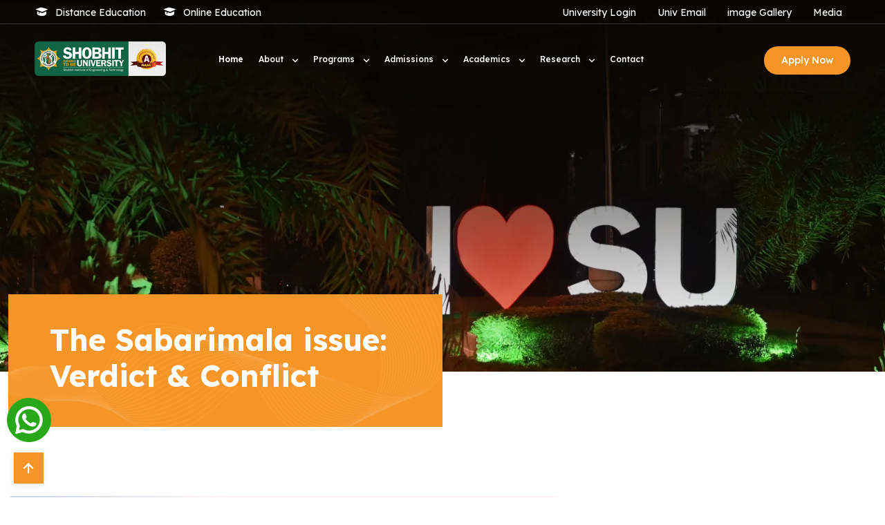

--- FILE ---
content_type: text/html; charset=UTF-8
request_url: https://www.shobhituniversity.ac.in/news-and-event-detail.php?newsid=55
body_size: 24468
content:
<!doctype html>
<html lang="en">
<head>
    <meta charset="utf-8">
    <meta name="viewport" content="width=device-width, initial-scale=1">

    <title>The Sabarimala issue: Verdict &amp; Conflict | Shobhit University</title>

    <meta name="description" content="Latest events and news from Shobhit University.">
    <meta name="keywords" content="University Events, Shobhit University, Campus News">

         <meta http-equiv="cache-control" content="no-cache" />
  <meta http-equiv="pragma" content="no-cache" />
  <meta name="facebook-domain-verification" content="yjbmq2x3hbazgxuyyg9npz7vfs1wj7" />
 
 <!-- Preload Fonts -->
    <link rel="preload" href="https://www.shobhituniversity.ac.in/assets/fonts/boxicons.woff2" as="font" type="font/woff2" crossorigin>
    <link rel="preload" href="https://cdnjs.cloudflare.com/ajax/libs/font-awesome/6.7.2/css/all.min.css" as="style" onload="this.onload=null;this.rel='stylesheet'">
    
    <noscript> <link rel="stylesheet" href="https://cdnjs.cloudflare.com/ajax/libs/font-awesome/6.7.2/css/all.min.css"></noscript>
  
  <!-- All CSS -->
  <!--<link href="https://cdn.jsdelivr.net/npm/bootstrap@5.3.8/dist/css/bootstrap.min.css" rel="stylesheet">-->
  <link rel="stylesheet" href="https://www.shobhituniversity.ac.in/assets/css/bootstrap.min.css" />
  <link rel="stylesheet" href="https://www.shobhituniversity.ac.in/assets/css/boxicons.min.css" />
  <link rel="stylesheet" href="https://www.shobhituniversity.ac.in/assets/css/owl.carousel.min.css" />
  <link rel="stylesheet" href="https://www.shobhituniversity.ac.in/assets/css/flaticon.css" />
  <link rel="stylesheet" href="https://www.shobhituniversity.ac.in/assets/css/magnific-popup.min.css" />
  <link rel="stylesheet" href="https://www.shobhituniversity.ac.in/assets/css/style.css" />
  <link rel="stylesheet" href="https://www.shobhituniversity.ac.in/assets/css/header.css" />
  <link rel="stylesheet" href="https://www.shobhituniversity.ac.in/assets/css/responsive.css" />
   
 
  <!-- favicon -->
  <link rel="icon" type="image/png" href="https://www.shobhituniversity.ac.in/assets/img/all-img/favicon.png" />
  
  <!-- Global site tag (gtag.js) - AdWords: 992179569 -->
  <script async defer  src="https://www.googletagmanager.com/gtag/js?id=AW-992179569" ></script>
  <script async defer >
  window.dataLayer = window.dataLayer || [];
  function gtag() { dataLayer.push(arguments); }
  gtag('js', new Date());

  gtag('config', 'AW-992179569');
  </script>

  <!-- Global site tag (gtag.js) - Google Analytic -->
  <script async defer src="https://www.googletagmanager.com/gtag/js?id=UA-75935153-1"></script>
  <script >
  window.dataLayer = window.dataLayer || [];
  function gtag() { dataLayer.push(arguments); }
   gtag('js', new Date());
   gtag('config', 'UA-75935153-1');
   </script>

  <!-- Facebook Pixel Code -->
  <script async>
  !function (f, b, e, v, n, t, s) {
    if (f.fbq) return; n = f.fbq = function () {
      n.callMethod ?
      n.callMethod.apply(n, arguments) : n.queue.push(arguments)
    };
    if (!f._fbq) f._fbq = n; n.push = n; n.loaded = !0; n.version = '2.0';
    n.queue = []; t = b.createElement(e); t.async = !0;
    t.src = v; s = b.getElementsByTagName(e)[0];
    s.parentNode.insertBefore(t, s)
  }(window, document, 'script',
    'https://connect.facebook.net/en_US/fbevents.js');
  fbq('init', '1715878845332821');
  fbq('track', 'PageView');
 </script>
 <noscript>
  <img src="https://www.facebook.com/tr?id=1715878845332821&ev=PageView&noscript=1" height="1" width="1"
    style="display:none" alt="facebook" />
 </noscript>
 <!-- End Facebook Pixel Code -->

 <!-- Google Tag Manager -->
 <script async defer>(function (w, d, s, l, i) {
    w[l] = w[l] || []; w[l].push({
      'gtm.start':
        new Date().getTime(), event: 'gtm.js'
    }); var f = d.getElementsByTagName(s)[0],
      j = d.createElement(s), dl = l != 'dataLayer' ? '&l=' + l : ''; j.async = true; j.src =
        'https://www.googletagmanager.com/gtm.js?id=' + i + dl; f.parentNode.insertBefore(j, f);
  })(window, document, 'script', 'dataLayer', 'GTM-5L3GFBN');</script>
 <!-- End Google Tag Manager -->

 <!-- new Google Tag Manager -->
 <script async defer>(function(w,d,s,l,i){w[l]=w[l]||[];w[l].push({'gtm.start':
 new Date().getTime(),event:'gtm.js'});var f=d.getElementsByTagName(s)[0],
 j=d.createElement(s),dl=l!='dataLayer'?'&l='+l:'';j.async=true;j.src=
 'https://www.googletagmanager.com/gtm.js?id='+i+dl;f.parentNode.insertBefore(j,f);
 })(window,document,'script','dataLayer','GTM-5QW2XWF');</script>
 <!-- End Google Tag Manager -->
 <script type="application/ld+json">
{
  "@context": "https://schema.org",
  "@type": "Organization",
  "@id": "https://www.shobhituniversity.ac.in/#university",
  "name": "Shobhit University",
  "url": "https://www.shobhituniversity.ac.in/",
  "logo": "https://www.shobhituniversity.ac.in/assets/img/logo/logo.png",
  "image": "https://www.shobhituniversity.ac.in/assets/img/banners/bannerh2.webp",
  "description": "Shobhit University is a leading private university in UP and Delhi NCR, offering top-ranked programs in Engineering, Management, Law, and Sciences with strong placement support.",
  "telephone": "+91-9870265521",
  "priceRange": "$$",
  "address": {
    "@type": "PostalAddress",
    "streetAddress": "NH-58, Modipuram",
    "addressLocality": "Meerut",
    "addressRegion": "Uttar Pradesh",
    "postalCode": "250110",
    "addressCountry": "IN"
  },
  "geo": {
    "@type": "GeoCoordinates",
    "latitude": 28.9845,
    "longitude": 77.7064
  },
  "openingHoursSpecification": {
    "@type": "OpeningHoursSpecification",
    "dayOfWeek": [
      "Monday",
      "Tuesday",
      "Wednesday",
      "Thursday",
      "Friday",
      "Saturday"
    ],
    "opens": "09:00",
    "closes": "18:00"
  },
  "sameAs": [
    "https://www.facebook.com/ShobhitUniversityIndia/",
    "https://www.instagram.com/shobhituniv/",
    "https://x.com/shobhituniv/",
    "https://in.linkedin.com/school/shobhit-university/",
    "https://www.youtube.com/user/shobhituniversityin/"
  ]
}
</script>

</head>

<body>
 <!-- new Google Tag Manager (noscript) -->
 <noscript><iframe src="https://www.googletagmanager.com/ns.html?id=GTM-5QW2XWF"
 height="0" width="0" style="display:none;visibility:hidden"></iframe></noscript>
 <!-- End Google Tag Manager (noscript) -->

 <!-- Your Dynamic Tracking Code -->
  <script type="text/javascript" > 
        var npf_d = 'https://admission.shobhituniversity.ac.in'; 
        var npf_c = '47'; 
        var npf_m = '1'; 
        var s = document.createElement("script"); 
        s.type = "text/javascript"; 
        s.async = true;
        s.src = "https://track.nopaperforms.com/js/track.js";
        document.body.appendChild(s); 
  </script>
  <!-- Your Dynamic Tracking Code -->
  
  <!-- preloader -->
  <!--<section class="preloader-container" id="preloader">-->
  <!--  <div class="preloader-dot"></div>-->
  <!--  <div class="preloader-dot"></div>-->
  <!--  <div class="preloader-dot"></div>-->
  <!--  <div class="preloader-dot"></div>-->
  <!--  <div class="preloader-dot"></div>-->
  <!--</section>-->
  <!-- preloader -->
 <!-- Start Top Navbar Area -->
    <section class="top-area">
      <div class="container-fluid">
        <div class="row">
          <div class="col-lg-5 col-12 col-xm-12">
            <div class="top-left-items">
              <ul>
                <li>
                  <i class="bx bxs-graduation"></i>
                  <a href="https://shobhitodl.in" target="_blank">Distance Education</a>
                </li>
                <li>
                  <i class="bx bxs-graduation"></i>
                  <a href="https://shobhit.online" target="_blank">Online Education</a>
                </li>
              </ul>
            </div>
          </div>
          <div class="col-lg-7 col-12 col-xm-12 d-none d-xl-block ">
            <div class="top-right-items">
              <ul>
               <li><a href="https://shobhit.digiicampus.com" target="_blank">University Login</a></li>
               <li><a href="https://mail.google.com/" target="_blank">Univ Email</a></li>
               <li><a href="https://www.shobhituniversity.ac.in/image-gallery.php">image Gallery</a></li>
               <li><a href="https://www.shobhituniversity.ac.in/media-coverage.php">Media</a></li>
              </ul>
            </div>
          </div>
        </div>
      </div>
    </section>
    <!-- End Top Navbar Area -->

    <!-- Start Navbar Area Start -->
    <section class="navbar-area" id="navbar">
      <div class="container-fluid">
        <nav class="navbar navbar-expand-lg">
          <a class="navbar-brand" href="https://www.shobhituniversity.ac.in/">
            <img class="logo-light" src="https://www.shobhituniversity.ac.in/assets/img/logo/logo.png" alt="logo" />
          </a>  
          <a class="navbar-toggler" data-bs-toggle="offcanvas" href="#navbarOffcanvas" role="button"
            aria-controls="navbarOffcanvas">
            <i class="bx bx-menu"></i>
          </a>
          <div class="collapse navbar-collapse justify-content-between">
            <ul class="navbar-nav me-auto">
              <li class="nav-item">
                <a href="https://www.shobhituniversity.ac.in/" class="nav-link active">
                  Home
                </a>
              </li>
              <li class="nav-item">
                <a href="javascript:void(0)" class="dropdown-toggle nav-link">
                  About
                </a>
                <div class="dropdown-menu step-second-menu st-about">
                  <div class="row g-0 h-100">
                    <div class="col-md-9">
                      <div class="row">
                        <div class="col-md-6 col-xl-3">
                          <h4>Get to Know Shobhit</h4>
                          <ul class="list-unstyled p-0 m-0">
                            <li><a href="https://www.shobhituniversity.ac.in/university-overview.php"
                                title="University Overview">University Overview</a></li>
                            <li><a href="https://www.shobhituniversity.ac.in/believe-vision-and-mission.php"
                                title="Believe, Vision &amp; Mission">Believe, Vision &amp; Mission</a></li>
                            <li><a href="https://www.shobhituniversity.ac.in/our-inspirer.php" title="Our Inspirer">Our
                                Inspirer</a>
                            </li>
                            <li><a href="https://www.shobhituniversity.ac.in/historical-milestones.php"
                                title="Historical Milestones">Historical Milestones</a></li>
                            <li><a href="https://www.shobhituniversity.ac.in/university-leadership.php"
                                title="University Leadership">University Leadership</a></li>
                            <li><a href="https://www.shobhituniversity.ac.in/pdf/organogram-university.pdf"
                                title="https://www.shobhituniversity.ac.in/University Organogram" target="_blank">University Organogram</a></li>
                            <li><a href="our-logo.php" title="University Logo">Our
                                Logo</a></li>
                            <li><a href="https://www.shobhituniversity.ac.in/ann-repts.php"
                                title="Annual Reports">Annual
                                Reports</a>
                            </li>
                          </ul>
                        </div>
                        <div class="col-md-6 col-xl-3">
                          <h4>Info About</h4>
                          <ul class="list-unstyled p-0 m-0">

                            <li><a href="https://www.shobhituniversity.ac.in/ranking-and-awards.php"
                                title="Ranking and Awards">Ranking
                                and Awards</a></li>
                            <li><a href="https://www.shobhituniversity.ac.in/recognitions-and-approvals.php"
                                title="Recognitions and Approvals">Recognitions and Approvals</a></li>
                            <li><a href="https://www.shobhituniversity.ac.in/our-partners.php" title="Our Partners">Our
                                Partners</a>
                            </li>
                            <li><a href="https://www.shobhituniversity.ac.in/university-authorities.php"
                                title="University Authorities">University Authorities</a></li>
                            <li><a href="https://www.shobhituniversity.ac.in/blogs.php"
                                title="University Blogs">Blogs</a>
                            </li>
                            <li><a href="https://www.shobhituniversity.ac.in/news-and-events.php"
                                title="News &amp; Events">News &amp;
                                Events</a></li>
                            <li><a href="https://www.shobhituniversity.ac.in/sum-iqac.php" title="IQAC">IQAC</a></li>
                            <li><a href="https://www.shobhituniversity.ac.in/sum-econtent.php"
                                title="IQAC-e-Content">e-Content</a>
                            </li>
                          </ul>
                        </div>
                        <div class="col-md-6 col-xl-3">
                          <h4>Experience @ Shobhit</h4>

                          <ul class="list-unstyled p-0 m-0">
                            <li><a href="https://www.shobhituniversity.ac.in/MOUs.php" title="">MOU's</a></li>
                            <li><a href="https://www.shobhituniversity.ac.in/social-services.php"
                                title="Social Services">Social
                                Services</a></li>
                            <li><a href="https://www.shobhituniversity.ac.in/awards-and-achievements.php"
                                title="Awards and Achievements">Awards and Achievements </a></li>
                            <li><a href="https://www.shobhituniversity.ac.in/alumni-network.php"
                                title="Alumni Network">Alumni
                                Network</a></li>
                            <li><a href="https://www.shobhituniversity.ac.in/notable-alumni.php"
                                title="Notable Alumni">Notable
                                Alumni</a></li>
                            <li><a href="https://www.shobhituniversity.ac.in/seminar-and-conferences.php"
                                title="Seminar &amp; Conferences">Seminar &amp; Conferences </a></li>
                            <li><a href="https://www.shobhituniversity.ac.in/student-clubs.php" title="Notable Alumni">Student Clubs</a></li>
                            <li><a href="https://www.shobhituniversity.ac.in/library-and-learning-centre.php" title="Notable Alumni">Library &amp; Learning
                                Centre</a></li>
                          </ul>
                        </div>
                        <div class="col-md-6 col-xl-3">
                          <h4>Quick Links</h4>

                          <ul class="list-unstyled p-0 m-0">
                            <li><a href="https://www.shobhituniversity.ac.in/vc-meerut.php" title="Our Faculty">Vice
                                Chancellor</a>
                            </li>
                            <li><a href="https://www.shobhituniversity.ac.in/univ-erp.php"
                                title="University ERP">University ERP</a>
                            </li>
                            <li><a href="https://www.shobhituniversity.ac.in/image-gallery.php"
                                title="Image Gallery">Image Gallery</a>
                            </li>
                            <li><a href="https://www.shobhituniversity.ac.in/media-coverage.php"
                                title="Media Coverage">Media
                                Coverage</a></li>
                            <li><a href="https://www.shobhituniversity.ac.in/virtual/index.html"
                                title="Take a Virtual Tour" target="_blank">Take a Virtual Tour </a></li>
                            <!--<li><a href="/sangeetam" target="_blank">Sangeetam</a></li>-->
                            <li><a href="https://www.shobhituniversity.ac.in/Inspirer_Day_2025"
                                target="_blank">Inspirer Day Celebrations 2025</a></li>

                            <!-- start sub menu item -->

                            <!-- end sub menu item  -->

                          </ul>
                        </div>
                      </div>
                    </div>

                    <div class="col-md-3 about-graphic d-none d-lg-block"
                      style="background: url(https://www.shobhituniversity.ac.in/assets/img/about-menubg.webp) 0% 0% / cover; margin: -20px -20px -20px 20px;"
                      data-bg="https://www.shobhituniversity.ac.in/includes/assets/images/header-footer/about-dd-image.webp">
                      <div class="drop-down-graphic position-relative h-100">
                        <h3>Shobhit University <br><span>Best Educational</span> Institution</h3>
                        <!-- <div class="dd-graphic-cont position-absolute bottom-0">
                                                    <div class="row g-0">
                                                        <div class="col-6 p-2 py-3 d-flex">
                                                            <div class="dd--title align-self-center mx-auto">
                                                                <span>
                                                                   
                                                                </span>
                                                                Human Dignity
                                                            </div>
                                                        </div>
                                                        <div class="col-6 p-2 py-3 d-flex">
                                                            <div class="dd--title align-self-center mx-auto">
                                                                <span>
                                                                   
                                                                </span>
                                                                Empathy
                                                            </div>
                                                        </div>
                                                        <div class="col-6 p-2 py-3 d-flex">
                                                            <div class="dd--title align-self-center mx-auto">
                                                                <span>
                                                                   
                                                                </span>
                                                                Humility
                                                            </div>
                                                        </div>
                                                        <div class="col-6 p-2 py-3 d-flex">
                                                            <div class="dd--title align-self-center mx-auto">
                                                                <span>
                                                                   
                                                                </span>
                                                                Giving
                                                            </div>
                                                        </div>
                                                    </div>
                                                </div> -->
                      </div>
                    </div>
                  </div>


                </div>

              </li>
              <li class="nav-item">
                <a href="javascript:void(0)" class="dropdown-toggle nav-link">
                  Programs
                </a>
                <div class="dropdown-menu step-second-menu st-programs">
                  <div class="row g-0 h-100">
                    <div class="col-md-9">
                      <div class="row">
                        <nav class="menu-tabs-programs">
                          <div class="nav nav-tabs" id="nav-tab" role="tablist">
                            <button class="nav-link active widget-title" id="nav-home-tab" data-bs-toggle="tab"
                              data-bs-target="#nav-ug" type="button" role="tab" aria-controls="nav-ug"
                              aria-selected="true">
                              Undergraduate
                            </button>
                            <button class="nav-link widget-title" id="nav-profile-tab" data-bs-toggle="tab"
                              data-bs-target="#nav-pg" type="button" role="tab" aria-controls="nav-pg"
                              aria-selected="false">
                              Postgraduate
                            </button>
                            <button class="nav-link widget-title" id="nav-contact-tab" data-bs-toggle="tab"
                              data-bs-target="#nav-allc" type="button" role="tab" aria-controls="nav-allc"
                              aria-selected="false">
                              Ph.D. & International Students
                            </button>
                          </div>
                        </nav>
                        <div class="tab-content menu-tab-cnt" id="nav-tabContent">
                          <div class="tab-pane fade show active" id="nav-ug" role="tabpanel"
                            aria-labelledby="nav-home-tab" tabindex="0">
                            <!-- Start Courses Section Area -->
                            <div class="courses-section">
                              <div class="container p-0">
                                <div class="row">
                                  <div class="col-lg-12">
                                    <div class="widget-area">
                                      <div class="widget widget-catagories">
                                        <!-- <h3 class="widget-title">Undergraduate Programs</h3> -->
                                        <div class="d-flex justify-content-between">
                                          <ul>
                                            <li>
                                              <h3>
                                                <a href="https://www.shobhituniversity.ac.in/programmes/engineering/btech-computer-science-and-engineering.php" title="B.Tech. Computer Science &amp; Engg.">B.Tech. Computer Science &amp; Engg.</a>
                                              </h3>
                                            </li>
                                            <li>
                                              <h3>
                                                <a href="https://www.shobhituniversity.ac.in/programmes/engineering/btech-agri-informatics.php" title="B.Tech. Agriculture Engineering">B.Tech. Agriculture Engineering</a>
                                              </h3>
                                            </li>
                                            <li>
                                              <h3>
                                                <a href="https://www.shobhituniversity.ac.in/programmes/engineering/btech-biomedical.php" title="B.Tech. Biomedical Engg.">B.Tech. Biomedical Engg.</a>
                                              </h3>
                                            </li>
                                            <li>
                                              <h3>
                                                <a href="https://www.shobhituniversity.ac.in/programmes/engineering/btech-biotechnology-engineering.php" title="B.Tech. Biotechnology Engineering">B.Tech.
                                                  Biotechnology</a>
                                              </h3>
                                            </li>
                                            <li>
                                              <h3>
                                                <a href="https://www.shobhituniversity.ac.in/programmes/sbas/bsc.php" title="B.Sc. Hons Agriculture (4 Yrs) ">B.Sc. Hons
                                                  Agriculture (4 Yrs)
                                                </a>
                                              </h3>
                                            </li>
                                            <li>
                                              <h3>
                                                <a href="https://www.shobhituniversity.ac.in/programmes/sbas/bsc.php" title="B.Sc. Hons Nutrition &amp; Dietetics (3 Yrs)">B.Sc.
                                                  Hons Nutrition
                                                  &amp; Dietetics (3 Yrs)</a>
                                              </h3>
                                            </li>
                                            <li>
                                              <h3>
                                                <a href="https://www.shobhituniversity.ac.in/programmes/sbas/bsc.php" title="B.Sc. Hons Biotechnology (3 Yrs)">B.Sc. Hons
                                                  Biotechnology (3 Yrs)</a>
                                              </h3>
                                            </li>
                                            <li>
                                              <h3>
                                                <a href="https://www.shobhituniversity.ac.in/programmes/sbas/bsc.php" title="B.Sc. Hons Microbiology (3 Yrs) ">B.Sc. Hons
                                                  Microbiology (3 Yrs)
                                                </a>
                                              </h3>
                                            </li>
                                            <li>
                                              <h3>
                                                <a href="https://www.shobhituniversity.ac.in/programmes/sbas/bsc.php" title="B.Sc. Hons Biomedical Science  (3 Yrs)">B.Sc. Hons
                                                  Biomedical Science (3 Yrs)</a>
                                              </h3>
                                            </li>
                                          </ul>
                                          <ul>
                                            
                                            <li>
                                              <h3>
                                                <a href="https://www.shobhituniversity.ac.in/programmes/business-studies/bcom.php" title="B.Com. Hons">B.Com. Hons</a>
                                              </h3>
                                            </li>
                                            <!--<li><a href="#" title="BCom (Banking & Finance) Hons">BCom (Banking & Finance) Hons</a></li>-->
                                            <li>
                                              <h3>
                                                <a href="https://www.shobhituniversity.ac.in/programmes/law/law-constitutional-studies.php" title="B.A. LL.B. (5 Years)">BA LL.B. (5 Years)</a>
                                              </h3>
                                            </li>
                                            <li>
                                              <h3>
                                                <a href="https://www.shobhituniversity.ac.in/programmes/law/law-constitutional-studies.php" title="B.Com. LL.B. Hons (5 Years)">B.Com. LL.B. Hons (5 Years)</a>
                                              </h3>
                                            </li>
                                            <li>
                                              <h3>
                                                <a href="https://www.shobhituniversity.ac.in/programmes/law/law-constitutional-studies.php" title="BBA LL.B. Hons (5 Years)">BBA LL.B. Hons (5 Years)</a>
                                              </h3>
                                            </li>
                                            <li>
                                              <h3>
                                                <a href="https://www.shobhituniversity.ac.in/programmes/engineering/bca.php" title="BCA (31st Batch)">
                                                  BCA (31st Batch)</a>
                                              </h3>
                                            </li>
                                            <li>
                                              <h3>
                                                <a href="https://www.shobhituniversity.ac.in/programmes/engineering/bca.php" title="BCA AI and Machine Learning">BCA AI and Machine Learning</a>
                                              </h3>
                                            </li>
                                            <li>
                                              <h3>
                                                <a href="https://www.shobhituniversity.ac.in/programmes/engineering/bca.php" title="BCA Cyber Security">BCA Cyber Security</a>
                                              </h3>
                                            </li>
                                            <li>
                                              <h3>
                                                <a href="https://www.shobhituniversity.ac.in/programmes/engineering/bca.php" title="BCA Internet of Things">BCA Internet of Things</a>
                                              </h3>
                                            </li>
                                            <li>
                                              <h3>
                                                <a href="https://www.shobhituniversity.ac.in/programmes/engineering/bca.php" title="BCA Data Sciences">BCA Data Science</a>
                                              </h3>
                                            </li>
                                          </ul>
                                          <ul>
                                           
                                            <li>
                                              <h3>
                                                <a href="https://www.shobhituniversity.ac.in/programmes/sbas/ba.php" title="BA Hons Economics">BA General</a>
                                              </h3>
                                            </li>
                                            <li>
                                              <h3>
                                                <a href="https://www.shobhituniversity.ac.in/programmes/sbas/ba-psychology.php" title="BA Hons Psychology">BA Hons Psychology</a>
                                              </h3>
                                            </li>
                                            <li>
                                              <h3>
                                                <a href="https://www.shobhituniversity.ac.in/programmes/sbas/ba.php" title="BA Government &amp; Administration">BA Hons Govt &amp; Administration</a>
                                              </h3>
                                            </li>
                                            <li>
                                              <h3>
                                                <a href="https://www.shobhituniversity.ac.in/programmes/business-studies/bba.php" title="BBA (31st Batch)">BBA (31st Batch)</a>
                                              </h3>
                                            </li>
                                            <li>
                                              <h3>
                                                <a href="https://www.shobhituniversity.ac.in/programmes/business-studies/bba.php" title="BBA Digital Marketing">BBA Digital Marketing</a>
                                              </h3>
                                            </li>
                                            <li>
                                              <h3>
                                                <a href="https://www.shobhituniversity.ac.in/programmes/business-studies/bba.php" title="BBA Banking Finance and Insurance">BBA Banking Finance &amp; Insurance</a>
                                              </h3>
                                            </li>

                                            <li>
                                              <h3>
                                                <a href="https://www.shobhituniversity.ac.in/programmes/business-studies/bba.php" title="BBA Global Business &amp; Management">BBA Global Business &amp; Management</a>
                                              </h3>
                                            </li>
                                          </ul>
                                        </div>
                                      </div>
                                    </div>
                                  </div>
                                </div>
                              </div>
                            </div>
                            <!-- End Courses Section Area -->
                          </div>
                          <div class="tab-pane fade" id="nav-pg" role="tabpanel" aria-labelledby="nav-profile-tab"
                            tabindex="0">
                            <!-- Start Courses Section Area -->
                            <div class="courses-section">
                              <div class="container p-0">
                                <div class="row">
                                  <div class="col-lg-12">
                                    <div class="widget-area">
                                      <div class="widget widget-catagories">
                                        <!-- <h3 class="widget-title">Postgraduate Programs</h3> -->
                                        <div class="d-flex justify-content-between">
                                          <ul>
                                            <li>
                                              <h3>
                                                <a href="https://www.shobhituniversity.ac.in/programmes/engineering/mtech.php" title="M.Tech. Computer Engg.">M.Tech. Computer Sc. & Engg.</a>
                                              </h3>
                                            </li>
                                            <li>
                                              <h3>
                                                <a href="https://www.shobhituniversity.ac.in/programmes/engineering/mtech.php" title="M.Tech. Agriculture Engg.">M.Tech. Agriculture Engg.</a>
                                              </h3>
                                            </li>
                                            <li>
                                              <h3>
                                                <a href="https://www.shobhituniversity.ac.in/programmes/engineering/mtech.php" title="M.Tech. Biomedical Engg.">M.Tech. Biomedical Engg.</a>
                                              </h3>
                                            </li>
                                            <li>
                                              <h3>
                                                <a href="https://www.shobhituniversity.ac.in/programmes/engineering/mtech.php" title="M.Tech. Biotechnology">M.Tech. Biotechnology</a>
                                              </h3>
                                            </li>
                                            <li>
                                              <h3>
                                                <a href="https://www.shobhituniversity.ac.in/programmes/engineering/mca.php" title="MCA (29th Batch)">MCA (29th Batch)</a>
                                              </h3>
                                            </li>
                                            <li>
                                              <h3>
                                                <a href="https://www.shobhituniversity.ac.in/programmes/engineering/mca.php" title="MCA Cloud Computing">MCA Cloud Computing</a>
                                              </h3>
                                            </li>
                                            <li>
                                              <h3>
                                                <a href="https://www.shobhituniversity.ac.in/programmes/engineering/mca.php" title="MCA Internet of Things">MCA Internet of Things</a>
                                              </h3>
                                            </li>
                                            <li>
                                              <h3>
                                                <a href="https://www.shobhituniversity.ac.in/programmes/engineering/mca.php" title="MCA Network and Information Security">MCA Network and Info. Security</a>
                                              </h3>
                                            </li>
                                            <li>
                                              <h3>
                                                <a href="https://www.shobhituniversity.ac.in/programmes/engineering/mca.php" title="MCA Full Stack Development"> MCA Full Stack Development</a>
                                              </h3>
                                            </li>
                                            <li>
                                              <h3>
                                                <a href="https://www.shobhituniversity.ac.in/programmes/engineering/mca.php" title="MCA Data Sc. &amp; Machine Learning">MCA Data Sc. &amp; Machine Learning</a>
                                              </h3>
                                            </li>
                                            <li>
                                              <h3>
                                                <a href="https://www.shobhituniversity.ac.in/programmes/business-studies/mcom.php" title="M.Com.">M.Com.</a>
                                              </h3>
                                            </li>
                                            <li>
                                              <h3>
                                                <a href="https://www.shobhituniversity.ac.in/programmes/sbas/bed.php" title="B.Ed.">B.Ed.</a>
                                              </h3>
                                            </li>
                                          </ul>
                                          <ul>
                                           <li><h3><a href="https://www.shobhituniversity.ac.in/programmes/business-studies/mba.php" title="MBA Agri-Business &amp; Rural Entrepreneurship">MBA Agri-Business &amp; Rural Entrepreneurship</a></h3></li>
                                            <li><h3><a href="https://www.shobhituniversity.ac.in/programmes/business-studies/mba.php" title="MBA Digital Business &amp; AI">MBA Digital Business &amp; AI</a></h3></li>
                                            <li><h3><a href="https://www.shobhituniversity.ac.in/programmes/business-studies/mba.php" title="MBA Global Trade &amp; Logistics Management">MBA Global Trade &amp; Logistics Management </a></h3></li>
                                            <li><h3><a href="https://www.shobhituniversity.ac.in/programmes/business-studies/mba.php" title="MBA Fintech, Banking &amp; Insurance">MBA Fintech, Banking &amp; Insurance</a></h3></li>
                                            <li><h3><a href="https://www.shobhituniversity.ac.in/programmes/business-studies/mba.php" title="MBA People Management &amp; HR Analytics">MBA People Management &amp; HR Analytics</a></h3></li>
                                            <li><h3><a href="https://www.shobhituniversity.ac.in/programmes/business-studies/mba.php" title="MBA Pharmaceutical &amp; Healthcare Management">MBA Pharmaceutical &amp; Healthcare Management</a></h3></li>
                                            <li><h3><a href="https://www.shobhituniversity.ac.in/programmes/business-studies/mba.php" title="MBA Marketing &amp; E-Commerce">MBA Marketing &amp; E-Commerce</a></h3></li>
                                            <li>
                                              <h3>
                                                <a href="https://www.shobhituniversity.ac.in/programmes/diploma/pg-diploma.php" title="PG Diploma in Counselling Psychology">PG Diploma in Counselling Psychology</a>
                                              </h3>
                                            </li>
                                            <li>
                                              <h3>
                                                <a href="https://www.shobhituniversity.ac.in/programmes/diploma/pg-diploma.php" title="PG Diploma in Yoga">PG Diploma in Yoga</a>
                                              </h3>
                                            </li>
                                            <li>
                                              <h3><a href="https://www.shobhituniversity.ac.in/programmes/law/llb.php" title="LL.B.">LL.B.</a></h3>
                                            </li>
                                            <li>
                                              <h3>
                                                <a href="https://www.shobhituniversity.ac.in/programmes/law/llm.php" title="LL.M. (1 Year)">LL.M. (1 Years)</a>
                                              </h3>
                                            </li>
                                            <li>
                                              <h3>
                                                <a href="https://www.shobhituniversity.ac.in/programmes/law/llm.php" title="LL.M. (2 Years)">LL.M. (2 Years)</a>
                                              </h3>
                                            </li>
                                          </ul>
                                          <ul>
                                             <li>
                                              <h3>
                                                <a href="https://www.shobhituniversity.ac.in/programmes/sbas/msc.php" title="M.Sc. Artificial Intelligence">M.Sc. Artificial Intelligence</a>
                                              </h3>
                                            </li>
                                             <li>
                                              <h3>
                                                <a href="https://www.shobhituniversity.ac.in/programmes/sbas/msc.php" title="M.Sc. Bioinformatics">M.Sc. Bio-Informatics</a>
                                              </h3>
                                            </li>
                                            <li>
                                              <h3>
                                                <a href="https://www.shobhituniversity.ac.in/programmes/sbas/msc.php" title="M.Sc. Biomedical Science">M.Sc. Biomedical Science</a>
                                              </h3>
                                            </li>
                                            <li>
                                              <h3>
                                                <a href="https://www.shobhituniversity.ac.in/programmes/sbas/msc.php" title="M.Sc. Biotechnology">M.Sc. Biotechnology</a>
                                              </h3>
                                            </li>
                                            <li>
                                              <h3>
                                                <a href="https://www.shobhituniversity.ac.in/programmes/sbas/msc.php" title="M.Sc. Clinical Research">M.Sc. Clinical Research</a>
                                              </h3>
                                            </li>
                                             <li>
                                              <h3>
                                                <a href="https://www.shobhituniversity.ac.in/programmes/sbas/msc.php" title="M.Sc. Cyber Security">M.Sc. Cyber Security</a>
                                              </h3>
                                            </li>
                                              <li>
                                              <h3>
                                                <a href="https://www.shobhituniversity.ac.in/programmes/sbas/msc.php" title="M.Sc. Data Sciences">M.Sc. Data Sciences</a>
                                              </h3>
                                            </li>
                                             <li>
                                              <h3>
                                                <a href="https://www.shobhituniversity.ac.in/programmes/sbas/msc.php" title="M.Sc. Food Science &amp; Technology">M.Sc. Food Science &amp; Technology</a>
                                              </h3>
                                            </li>
                                             <li>
                                              <h3>
                                                <a href="https://www.shobhituniversity.ac.in/programmes/sbas/msc.php" title="M.Sc. Mathematics">M.Sc. Mathematics</a>
                                              </h3>
                                            </li>
                                             <li>
                                              <h3>
                                                <a href="https://www.shobhituniversity.ac.in/programmes/sbas/msc.php" title="M.Sc. Medical Physics">M.Sc. Medical Physics</a>
                                              </h3>
                                            </li>
                                            <li>
                                              <h3>
                                                <a href="https://www.shobhituniversity.ac.in/programmes/sbas/msc.php" title="M.Sc. Microbiology">M.Sc. Microbiology</a>
                                              </h3>
                                            </li>
                                           
                                          </ul>
                                        </div>
                                      </div>
                                    </div>
                                  </div>
                                </div>
                              </div>
                            </div>
                            <!-- End Courses Section Area -->
                          </div>
                          <div class="tab-pane fade" id="nav-allc" role="tabpanel" aria-labelledby="nav-contact-tab"
                            tabindex="0">
                            <!-- Start Courses Section Area -->
                            <div class="courses-section">
                              <div class="container p-0">
                                <div class="row">
                                  <div class="col-lg-12">
                                    <div class="widget-area">
                                      <div class="widget widget-catagories">
                                        <!-- <h3 class="widget-title">
                                          Ph.D. & International Students
                                        </h3> -->

                                        <ul>
                                         <li>
                                              <h3>
                                                <a href="https://www.shobhituniversity.ac.in/programmes/research/phd.php" title="Ph.D.">Ph.D.</a>
                                              </h3>
                                            </li>
                                          <li>
                                            <h3>
                                              <a href="https://admission.shobhituniversity.ac.in/international" target="_blank">All International Programs</a>
                                            </h3>
                                          </li>
                                        </ul>
                                      </div>
                                    </div>
                                  </div>
                                </div>
                              </div>
                            </div>
                            <!-- End Courses Section Area -->
                          </div>
                        </div>
                      </div>

                    </div>

                    <div class="col-md-3 about-graphic d-none d-lg-block"
                      style="background: url(https://www.shobhituniversity.ac.in/assets/img/progms-menu-bg.webp) 0% 0% / cover; margin: -20px -20px -20px 20px;"
                      data-bg="includes/assets/images/header-footer/about-dd-image.webp">
                      <div class="drop-down-graphic position-relative h-100">
                        <h3>Shobhit University<br>   <span>Best Educational</span> Institution</h3>
                        <!-- <div class="dd-graphic-cont position-absolute bottom-0">
                                                    <div class="row g-0">
                                                        <div class="col-6 p-2 py-3 d-flex">
                                                            <div class="dd--title align-self-center mx-auto">
                                                                <span>
                                                                   
                                                                </span>
                                                                Human Dignity
                                                            </div>
                                                        </div>
                                                        <div class="col-6 p-2 py-3 d-flex">
                                                            <div class="dd--title align-self-center mx-auto">
                                                                <span>
                                                                   
                                                                </span>
                                                                Empathy
                                                            </div>
                                                        </div>
                                                        <div class="col-6 p-2 py-3 d-flex">
                                                            <div class="dd--title align-self-center mx-auto">
                                                                <span>
                                                                   
                                                                </span>
                                                                Humility
                                                            </div>
                                                        </div>
                                                        <div class="col-6 p-2 py-3 d-flex">
                                                            <div class="dd--title align-self-center mx-auto">
                                                                <span>
                                                                   
                                                                </span>
                                                                Giving
                                                            </div>
                                                        </div>
                                                    </div>
                                                </div> -->
                      </div>
                    </div>
                  </div>


                </div>
              </li>
              <li class="nav-item">
                <a href="javascript:void(0)" class="dropdown-toggle nav-link">
                  Admissions
                </a>
                <div class="dropdown-menu step-second-menu st-academics">
                  <div class="row g-0 h-100">
                    <div class="col-md-6">
                      <h4>Get to Know Shobhit</h4>

                      <ul class="list-unstyled p-0 m-0">

                        <li><a href="https://admission.shobhituniversity.ac.in/" target="_blank">Admission 2026-27</a>
                        </li>
                        <li><a href="https://admission.shobhituniversity.ac.in/international"
                            target="_blank">International Admission</a></li>
                        <li><a href="https://suint.shobhituniversity.ac.in/" target="_blank">MBA with University of
                            Toledo</a></li>
                        <li><a href="https://www.shobhituniversity.ac.in/global-partnerships.php">Global Partnerships</a></li>
                        <li><a href="https://www.shobhituniversity.ac.in/university-scholarship.php">Scholarships</a>
                        </li>
                        <li><a
                            href="https://suint.shobhituniversity.ac.in/shobhit-university-aardo-scholarship-form/">AARDO
                            Scholarship Forms</a></li>
                        <li><a href="https://www.shobhituniversity.ac.in/notices.php">Notices</a></li>

                      </ul>

                    </div>

                    <div class="col-md-6 about-graphic d-none d-lg-block"
                      style="background: url(https://www.shobhituniversity.ac.in/assets/img/admissions-menubg.webp) 0% 0% / cover; margin: -20px -20px -20px 20px;"
                      data-bg="includes/assets/images/header-footer/about-dd-image.webp">
                      <div class="drop-down-graphic position-relative h-100">
                        <h3>Unlock your <br><span>Career</span> Goals</h3>
                        <!-- <div class="dd-graphic-cont position-absolute bottom-0">
                                                    <div class="row g-0">
                                                        <div class="col-6 p-2 py-3 d-flex">
                                                            <div class="dd--title align-self-center mx-auto">
                                                                <span>
                                                                   
                                                                </span>
                                                                Human Dignity
                                                            </div>
                                                        </div>
                                                        <div class="col-6 p-2 py-3 d-flex">
                                                            <div class="dd--title align-self-center mx-auto">
                                                                <span>
                                                                   
                                                                </span>
                                                                Empathy
                                                            </div>
                                                        </div>
                                                        <div class="col-6 p-2 py-3 d-flex">
                                                            <div class="dd--title align-self-center mx-auto">
                                                                <span>
                                                                   
                                                                </span>
                                                                Humility
                                                            </div>
                                                        </div>
                                                        <div class="col-6 p-2 py-3 d-flex">
                                                            <div class="dd--title align-self-center mx-auto">
                                                                <span>
                                                                   
                                                                </span>
                                                                Giving
                                                            </div>
                                                        </div>
                                                    </div>
                                                </div> -->
                      </div>
                    </div>
                  </div>


                </div>
              </li>
              <li class="nav-item">
                <a href="javascript:void(0)" class="dropdown-toggle nav-link">
                  Academics
                </a>
                <div class="dropdown-menu step-second-menu st-academics">
                  <div class="row g-0 h-100">
                    <div class="col-md-6">
                      <h4>Get to Know Shobhit</h4>

                      <ul class="list-unstyled p-0 m-0">

                        <li><a href="https://www.shobhituniversity.ac.in/academics/faculties-%26-schools/" class="sidebar-links">Faculties, Schools &amp; Centers</a></li>
                        <li><a href="https://shobhitodl.in/" target="_blank" class="sidebar-links">Distance Education</a></li>
                        <li><a href="https://shobhit.online/" target="_blank" class="sidebar-links">Online Education</a></li>
                        <li><a href="https://www.shobhituniversity.ac.in/curriculum-objectives.php" class="sidebar-links">Curricular Aspects</a></li>
                        <li><a href="https://www.shobhituniversity.ac.in/teaching-methodology.php" class="sidebar-links">Teaching Methodology</a></li>
                        <li><a href="https://www.shobhituniversity.ac.in/academic-calendar.php" class="sidebar-links">Academic Calendar</a></li>
                        <li><a href="https://www.shobhituniversity.ac.in/technical-business-incubator.php" class="sidebar-links">MSME-Technology Business
                            Incubator </a></li>
                        <li><a href="https://www.shobhituniversity.ac.in/aicte.php" class="sidebar-links">Shobhit AICTE IDEA Lab</a></li>
                        <li><a href="https://www.vlab.co.in/" target="_blank" class="sidebar-links">Virtual Lab</a></li>
                        <li><a href="https://www.shobhituniversity.ac.in/nsdc.php" class="sidebar-links">NSDC Skill Development Initiative</a></li>
                        <li><a href="#" class="sidebar-links">Important Notice </a></li>

                      </ul>

                    </div>

                    <div class="col-md-6 about-graphic d-none d-lg-block"
                      style="background: url(https://www.shobhituniversity.ac.in/assets/img/acedemic-menubg.webp) 0% 0% / cover; margin: -20px -20px -20px 20px;"
                      data-bg="https://www.shobhituniversity.ac.in/includes/assets/images/header-footer/about-dd-image.webp">
                      <div class="drop-down-graphic position-relative h-100">
                        <h3>Shobhit University <span>Best Educational</span> Institution</h3>
                        <!-- <div class="dd-graphic-cont position-absolute bottom-0">
                                                    <div class="row g-0">
                                                        <div class="col-6 p-2 py-3 d-flex">
                                                            <div class="dd--title align-self-center mx-auto">
                                                                <span>
                                                                   
                                                                </span>
                                                                Human Dignity
                                                            </div>
                                                        </div>
                                                        <div class="col-6 p-2 py-3 d-flex">
                                                            <div class="dd--title align-self-center mx-auto">
                                                                <span>
                                                                   
                                                                </span>
                                                                Empathy
                                                            </div>
                                                        </div>
                                                        <div class="col-6 p-2 py-3 d-flex">
                                                            <div class="dd--title align-self-center mx-auto">
                                                                <span>
                                                                   
                                                                </span>
                                                                Humility
                                                            </div>
                                                        </div>
                                                        <div class="col-6 p-2 py-3 d-flex">
                                                            <div class="dd--title align-self-center mx-auto">
                                                                <span>
                                                                   
                                                                </span>
                                                                Giving
                                                            </div>
                                                        </div>
                                                    </div>
                                                </div> -->
                      </div>
                    </div>
                  </div>


                </div>
              </li>
              <li class="nav-item">
                <a href="javascript:void(0)" class="dropdown-toggle nav-link">
                  Research
                </a>
                <div class="dropdown-menu step-second-menu st-academics-research ">
                  <div class="row g-0 h-100">
                    <div class="col-md-7">
                      <h4>Get to Know Research</h4>
                        <div class="row">
                          <div class="col-md-6">
                              <ul class="list-unstyled p-0 m-0">

                         <li><h3><a href="https://www.shobhituniversity.ac.in/research-overview.php">Research Overview</a></h3></li>
                          <li><h3><a href="https://www.shobhituniversity.ac.in/pdf/PHD-AWARD.pdf" target="_blank">Ph.D. Degree Awarded</a></h3></li>
                          <li><h3><a href="https://www.shobhituniversity.ac.in/research-policy.php">Research Policy</a></h3></li>
                          <li><h3><a href="https://www.shobhituniversity.ac.in/research-facility.php">Research facility</a></h3></li>
                          <li><h3><a href="https://www.shobhituniversity.ac.in/research-guides.php">Research Guides</a></h3></li>
                          <li><h3><a href="https://www.shobhituniversity.ac.in/consultancy-policy.php">Consultancy Policy</a></h3></li>
                          <li><h3><a href="https://www.shobhituniversity.ac.in/seed-grant.php">Seed Grant</a></h3></li>
                          <li><h3><a href="https://www.shobhituniversity.ac.in/res-grant.php">Research Grant</a></h3></li>
                          <li><h3><a href="https://www.shobhituniversity.ac.in/publication.php">Publication</a></h3></li>

                      </ul>
                          </div>
                          <div class="col-md-6">
                              <ul class="list-unstyled p-0 m-0">

                          <li><h3><a href="https://www.shobhituniversity.ac.in/research-activities.php">Research Activities</a></h3></li>
                          <!--<li><h3><a href="https://www.shobhituniversity.ac.in/wcs.php">Workshop/Conference/Seminar</a></h3></li>-->
                          <li><h3><a href="https://www.shobhituniversity.ac.in/book-chapter.php">Book Chapter</a></h3></li>
                          <li><h3><a href="https://www.shobhituniversity.ac.in/research-mous.php">MoU's</a></h3></li>
                          <li><h3><a href="https://www.shobhituniversity.ac.in/fin-support.php">Financial Support</a></h3></li>
                          <li><h3><a href="https://www.shobhituniversity.ac.in/incubation-facilities.php">Incubation Facilities</a></h3></li>
                          <li><h3><a href="https://www.shobhituniversity.ac.in/research-ethics.php">Research Ethics</a></h3></li>
                          <li><h3><a href="https://www.shobhituniversity.ac.in/patent.php">Patents</a></h3></li>

                      </ul>
                          </div>
                        </div>
                      

                    </div>

                    <div class="col-md-5 about-graphic d-none d-lg-block"
                      style="background: url(https://www.shobhituniversity.ac.in/assets/img/research-menubg.webp) 0% 0% / cover; margin: -20px -20px -20px 20px;"
                      data-bg="includes/assets/images/header-footer/about-dd-image.webp">
                      <div class="drop-down-graphic position-relative h-100">
                        <h3>Research <span>Intensive</span> University</h3>
                        <!-- <div class="dd-graphic-cont position-absolute bottom-0">
                                                    <div class="row g-0">
                                                        <div class="col-6 p-2 py-3 d-flex">
                                                            <div class="dd--title align-self-center mx-auto">
                                                                <span>
                                                                   
                                                                </span>
                                                                Human Dignity
                                                            </div>
                                                        </div>
                                                        <div class="col-6 p-2 py-3 d-flex">
                                                            <div class="dd--title align-self-center mx-auto">
                                                                <span>
                                                                   
                                                                </span>
                                                                Empathy
                                                            </div>
                                                        </div>
                                                        <div class="col-6 p-2 py-3 d-flex">
                                                            <div class="dd--title align-self-center mx-auto">
                                                                <span>
                                                                   
                                                                </span>
                                                                Humility
                                                            </div>
                                                        </div>
                                                        <div class="col-6 p-2 py-3 d-flex">
                                                            <div class="dd--title align-self-center mx-auto">
                                                                <span>
                                                                   
                                                                </span>
                                                                Giving
                                                            </div>
                                                        </div>
                                                    </div>
                                                </div> -->
                      </div>
                    </div>
                  </div>


                </div>
              </li>

              <li class="nav-item">
                <a href="https://www.shobhituniversity.ac.in/contact-us.php" class="nav-link"> Contact </a>
              </li>
            </ul>
            <div class="others-option d-flex align-items-center">
              <div class="option-item">
                <div class="nav-btn">
                  <a href="https://admission.shobhituniversity.ac.in" target="_blank" class="default-btn">Apply Now</a>
                </div>
              </div>
              <!-- <div class="option-item">
                <div class="nav-search">
                  <a href="#" data-bs-toggle="offcanvas" data-bs-target="#staticBackdrop" aria-controls="staticBackdrop"
                    class="search-button"><i class="bx bx-search"></i></a>
                </div>
              </div> -->
            </div>
          </div>
        </nav>
      </div>
    </section>
    <!-- End Navbar Area Start -->

    <!-- Start Responsive Navbar Area -->
    <section class="responsive-navbar offcanvas offcanvas-end" data-bs-backdrop="static" tabindex="-1"
      id="navbarOffcanvas">
      <div class="offcanvas-header">
        <a href="https://www.shobhituniversity.ac.in/" class="logo d-inline-block">
          <img class="logo-light" src="https://www.shobhituniversity.ac.in/assets/img/logo/logo.png" alt="logo" />
        </a>
        <button type="button" class="btn-close" data-bs-dismiss="offcanvas" aria-label="Close"></button>
      </div>
      <div class="offcanvas-body">
        <div class="accordion" id="navbarAccordion">
          <div class="accordion-item">
            <a class="accordion-link without-icon" href="https://www.shobhituniversity.ac.in/">
              Home
            </a>
          </div>
          <div class="accordion-item">
            <button class="accordion-button collapsed" type="button" data-bs-toggle="collapse"
              data-bs-target="#collapseTwo" aria-expanded="false" aria-controls="collapseTwo">
              About us
            </button>
            <div id="collapseTwo" class="accordion-collapse collapse" data-bs-parent="#navbarAccordion">
              <div class="accordion-body">
                <div class="accordion" id="navbarAccordion8">
                 <div class="row gy-3">
                        <div class="col-sm-12">
                          <h4 class="text-black fs-6" >Get to Know Shobhit</h4>
                          <ul class="list-unstyled p-0 m-0">
                            <li><a href="https://www.shobhituniversity.ac.in/university-overview.php" title="University Overview">University Overview</a></li>
                            <li><a href="https://www.shobhituniversity.ac.in/believe-vision-and-mission.php" title="Believe, Vision &amp; Mission">Believe, Vision &amp; Mission</a></li>
                            <li><a href="https://www.shobhituniversity.ac.in/our-inspirer.php" title="Our Inspirer">Our Inspirer</a></li>
                            <li><a href="https://www.shobhituniversity.ac.in/historical-milestones.php" title="Historical Milestones">Historical Milestones</a></li>
                            <li><a href="https://www.shobhituniversity.ac.in/university-leadership.php" title="University Leadership">University Leadership</a></li>
                            <li><a href="https://www.shobhituniversity.ac.in/pdf/organogram-university.pdf" title="University Organogram" target="_blank">University Organogram</a></li>
                            <li><a href="https://www.shobhituniversity.ac.in/our-logo.php" title="University Logo">Our Logo</a></li>
                            <li><a href="https://www.shobhituniversity.ac.in/ann-repts.php" title="Annual Reports">Annual Reports</a></li>
                          </ul>
                        </div>
                        <div class="col-sm-12">
                          <h4 class="text-black fs-6" >Info About</h4>
                          <ul class="list-unstyled p-0 m-0">

                            <li><a href="https://www.shobhituniversity.ac.in/ranking-and-awards.php" title="Ranking and Awards">Ranking and Awards</a></li>
                            <li><a href="https://www.shobhituniversity.ac.in/recognitions-and-approvals.php" title="Recognitions and Approvals">Recognitions and Approvals</a></li>
                            <li><a href="https://www.shobhituniversity.ac.in/our-partners.php" title="Our Partners">Our Partners</a></li>
                            <li><a href="https://www.shobhituniversity.ac.in/university-authorities.php" title="University Authorities">University Authorities</a></li>
                            <li><a href="https://www.shobhituniversity.ac.in/blogs.php" title="University Blogs">Blogs</a></li>
                            <li><a href="https://www.shobhituniversity.ac.in/news-and-events.php" title="News &amp; Events">News &amp; Events</a></li>
                            <li><a href="https://www.shobhituniversity.ac.in/sum-iqac.php" title="IQAC">IQAC</a></li>
                            <li><a href="https://www.shobhituniversity.ac.in/sum-econtent.php" title="IQAC-e-Content">e-Content</a></li>
                          </ul>
                        </div>
                        <div class="col-sm-12">
                          <h4 class="text-black fs-6" >Experience @ Shobhit</h4>

                          <ul class="list-unstyled p-0 m-0">
                            <li><a href="https://www.shobhituniversity.ac.in/MOUs.php" title="">MOU's</a></li>
                            <li><a href="https://www.shobhituniversity.ac.in/social-services.php" title="Social Services">Social Services</a></li>
                            <li><a href="https://www.shobhituniversity.ac.in/awards-and-achievements.php" title="Awards and Achievements">Awards and Achievements </a></li>
                            <li><a href="https://www.shobhituniversity.ac.in/alumni-network.php" title="Alumni Network">Alumni Network</a></li>
                            <li><a href="https://www.shobhituniversity.ac.in/notable-alumni.php" title="Notable Alumni">Notable Alumni</a></li>
                            <li><a href="https://www.shobhituniversity.ac.in/seminar-and-conferences.php" title="Seminar &amp; Conferences">Seminar &amp; Conferences </a></li>
                            <li><a href="https://www.shobhituniversity.ac.in/student-clubs.php" title="Notable Alumni">Student Clubs</a></li>
                            <li><a href="https://www.shobhituniversity.ac.in/library-and-learning-centre.php" title="Notable Alumni">Library &amp; Learning Centre</a></li>
                          </ul>
                        </div>
                        <div class="col-sm-12">
                          <h4 class="text-black fs-6" >Quick Links</h4>

                          <ul class="list-unstyled p-0 m-0">
                            <li><a href="https://www.shobhituniversity.ac.in/vc-meerut.php" title="Vice Chancellor">Vice Chancellor</a></li>
                            <li><a href="https://www.shobhituniversity.ac.in/univ-erp.php" title="University ERP">University ERP</a></li>
                            <li><a href="https://www.shobhituniversity.ac.in/image-gallery.php" title="Image Gallery">Image Gallery</a></li>
                            <li><a href="https://www.shobhituniversity.ac.in/media-coverage.php" title="Media Coverage">Media Coverage</a></li>
                            <li><a href="https://www.shobhituniversity.ac.in/virtual/index.html" title="Take a Virtual Tour" target="_blank">Take a Virtual Tour </a></li>
                            <li><a href="https://www.shobhituniversity.ac.in/Inspirer_Day_2025" target="_blank">Inspirer Day Celebrations 2025</a></li>

                            <!-- start sub menu item -->

                            <!-- end sub menu item  -->

                          </ul>
                        </div>
                      </div>
                </div>
              </div>
            </div>
          </div>
          <div class="accordion-item">
            <button class="accordion-button collapsed" type="button" data-bs-toggle="collapse"
              data-bs-target="#collapseThree" aria-expanded="false" aria-controls="collapseThree">
              Programs
            </button>
            <div id="collapseThree" class="accordion-collapse collapse" data-bs-parent="#navbarAccordion">
              <div class="accordion-body">
                <div class="accordion" id="navbarAccordion30">
                <div class="row gy-3">
                  <h4 class="text-black fs-6" >Graduation</h4>
                  <div class="col-sm-12 mt-0">
                     <ul class="list-unstyled p-0 m-0">
                         
                                            <li><a href="https://www.shobhituniversity.ac.in/programmes/engineering/btech-computer-science-and-engineering.php" title="B.Tech. Computer Science &amp; Engg.">B.Tech. Computer Science &amp; Engg.</a>
                                             </li>
                                            <li>
                                                <a href="https://www.shobhituniversity.ac.in/programmes/engineering/btech-agri-informatics.php" title="B.Tech. Agriculture Engineering">B.Tech. Agriculture Engineering</a>
                                            </li>
                                            <li>
                                                <a href="https://www.shobhituniversity.ac.in/programmes/engineering/btech-biomedical.php" title="B.Tech. Biomedical Engg.">B.Tech. Biomedical Engg.</a>
                                            </li>
                                            <li>
                                                <a href="https://www.shobhituniversity.ac.in/programmes/engineering/btech-biotechnology-engineering.php" title="B.Tech. Biotechnology Engineering">B.Tech.
                                                  Biotechnology</a>
                                            </li>
                                            <li>
                                                <a href="https://www.shobhituniversity.ac.in/programmes/sbas/bsc.php" title="B.Sc. Hons Agriculture (4 Yrs) ">B.Sc. Hons
                                                  Agriculture (4 Yrs)
                                                </a>
                                            </li>
                                            <li>
                                                <a href="https://www.shobhituniversity.ac.in/programmes/sbas/bsc.php" title="B.Sc. Hons Nutrition &amp; Dietetics (3 Yrs)">B.Sc.
                                                  Hons Nutrition
                                                  &amp; Dietetics (3 Yrs)</a>
                                              
                                            </li>
                                            <li>
                                                <a href="https://www.shobhituniversity.ac.in/programmes/sbas/bsc.php" title="B.Sc. Hons Biotechnology (3 Yrs)">B.Sc. Hons
                                                  Biotechnology (3 Yrs)</a>
                                            </li>
                                            <li>
                                            
                                                <a href="https://www.shobhituniversity.ac.in/programmes/sbas/bsc.php" title="B.Sc. Hons Microbiology (3 Yrs) ">B.Sc. Hons
                                                  Microbiology (3 Yrs)
                                                </a>
                                           
                                            </li>
                                            <li>
                                             
                                                <a href="https://www.shobhituniversity.ac.in/programmes/sbas/bsc.php" title="B.Sc. Hons Biomedical Science  (3 Yrs)">B.Sc. Hons
                                                  Biomedical Science (3 Yrs)</a>
                                            
                                            </li>
                                          </ul>
                                          <ul class="list-unstyled p-0 m-0">
                                          
                                            <li>
                                          
                                                <a href="https://www.shobhituniversity.ac.in/programmes/business-studies/bcom.php" title="B.Com. Hons">B.Com. Hons</a>
                                             
                                            </li>
                                             <li>
                                          
                                                <a href="https://www.shobhituniversity.ac.in/programmes/law/law-constitutional-studies.php" title="B.A. LL.B. (5 Years)">B.A. LL.B. (5 Years)</a>
                                             
                                            </li>
                                            <li>
                                            
                                                <a href="https://www.shobhituniversity.ac.in/programmes/law/law-constitutional-studies.php" title="B.Com. LL.B. Hons (5 Years)">B.Com. LL.B. Hons (5 Years)</a>
                                             
                                            </li>
                                            <li>
                                             
                                                <a href="https://www.shobhituniversity.ac.in/programmes/law/law-constitutional-studies.php" title="BBA LL.B. Hons (5 Years)">BBA LL.B. Hons (5 Years)</a>
                                            
                                            </li>
                                            <li>
                                            
                                                <a href="https://www.shobhituniversity.ac.in/programmes/engineering/bca.php" title="BCA (31st Batch)">
                                                  BCA (31st Batch)</a>
                                           
                                            </li>
                                            <li>
                                             
                                                <a href="https://www.shobhituniversity.ac.in/programmes/engineering/bca.php" title="BCA AI and Machine Learning">BCA AI and Machine Learning</a>
                                              
                                            </li>
                                            <li>
                                           
                                                <a href="https://www.shobhituniversity.ac.in/programmes/engineering/bca.php" title="BCA Cyber Security">BCA Cyber Security</a>
                                            
                                            </li>
                                            <li>
                                              
                                                <a href="https://www.shobhituniversity.ac.in/programmes/engineering/bca.php" title="BCA Internet of Things">BCA Internet of Things</a>
                                             
                                            </li>
                                            <li>
                                             
                                                <a href="https://www.shobhituniversity.ac.in/programmes/engineering/bca.php" title="BCA Data Science">BCA Data Science</a>
                                            
                                            </li>
                                          </ul>
                                          <ul class="list-unstyled p-0 m-0">
                                            <li>
                                             <a href="https://www.shobhituniversity.ac.in/programmes/sbas/bed.php" title="B.Ed.">B.Ed.</a>
                                            </li>
                                            <li>
                                             
                                                <a href="https://www.shobhituniversity.ac.in/programmes/sbas/ba.php" title="BA General">BA General</a>
                                              
                                            </li>
                                            <li>
                                              
                                                <a href="https://www.shobhituniversity.ac.in/programmes/sbas/ba-psychology.php" title="BA Hons Psychology">BA Hons Psychology</a>
                                              
                                            </li>
                                            <li>
                                            
                                                <a href="https://www.shobhituniversity.ac.in/programmes/sbas/ba.php" title="BA Government &amp; Administration">BA Hons Govt &amp; Administration</a>
                                        
                                            </li>
                                            <li>
                                            
                                                <a href="https://www.shobhituniversity.ac.in/programmes/business-studies/bba.php" title="BBA (31st Batch)">BBA (31st Batch)</a>
                                          
                                            </li>
                                            <li>
                                            
                                                <a href="https://www.shobhituniversity.ac.in/programmes/business-studies/bba.php" title="BBA General">BBA General</a>
                                             
                                            </li>
                                            <li>
                                             
                                                <a href="https://www.shobhituniversity.ac.in/programmes/business-studies/bba.php" title="BBA Digital Marketing">BBA Digital Marketing</a>
                                             
                                            </li>
                                            <li>
                                            
                                                <a href="https://www.shobhituniversity.ac.in/programmes/business-studies/bba.php" title="BBA Banking Finance and Insurance">BBA Banking Finance &amp; Insurance</a>
                                              
                                            </li>

                                            <li>
                                            
                                                <a href="https://www.shobhituniversity.ac.in/programmes/business-studies/bba.php" title="BBA Global Business &amp; Management">BBA Global Business &amp; Management</a>
                                              
                                            </li>
                                          </ul>
                  </div>
                   <h4 class="text-black fs-6" >Post Graduation</h4>
                   <div class="col-sm-12 mt-0">
                    <ul class="list-unstyled p-0 m-0">
                                            <li>
                                                <a href="https://www.shobhituniversity.ac.in/programmes/engineering/mtech.php" title="M.Tech. Computer Engg.">M.Tech. Computer Engg.</a>
                                             
                                            </li>
                                            <li>
                                                <a href="https://www.shobhituniversity.ac.in/programmes/engineering/mtech.php" title="M.Tech. Agriculture Engg.">M.Tech. Agriculture Engg.</a>
                                             
                                            </li>
                                            <li>
                                                <a href="https://www.shobhituniversity.ac.in/programmes/engineering/mtech.php" title="M.Tech. Biomedical Engg.">M.Tech. Biomedical Engg.</a>
                                            
                                            </li>
                                            <li>
                                                <a href="https://www.shobhituniversity.ac.in/programmes/engineering/mtech.php" title="M.Tech. Biotechnology">M.Tech. Biotechnology</a>
                                         
                                            </li>
                                            <li>
                                             
                                                <a href="https://www.shobhituniversity.ac.in/programmes/engineering/mca.php" title="MCA (29th Batch)">MCA (29th Batch)</a>
                                             
                                            </li>
                                            <li>
                                             
                                                <a href="https://www.shobhituniversity.ac.in/programmes/engineering/mca.php" title="MCA Cloud Computing">MCA Cloud Computing</a>
                                             
                                            </li>
                                            <li>
                                             
                                                <a href="https://www.shobhituniversity.ac.in/programmes/engineering/mca.php" title="MCA Internet of Things">MCA Internet of Things</a>
                                             
                                            </li>
                                            <li>
                                             
                                                <a href="https://www.shobhituniversity.ac.in/programmes/engineering/mca.php" title="MCA Network and Information Security">MCA Network and Info. Security</a>
                                             
                                            </li>
                                            <li>
                                             
                                                <a href="https://www.shobhituniversity.ac.in/programmes/engineering/mca.php" title="MCA Full Stack Development"> MCA Full Stack Development</a>
                                             
                                            </li>
                                            <li>
                                            
                                                <a href="https://www.shobhituniversity.ac.in/programmes/engineering/mca.php" title="MCA Data Sc. &amp; Machine Learning">MCA Data Sc. &amp; Machine Learning</a>
                                             
                                            </li>
                                            <li>
                                                <a href="https://www.shobhituniversity.ac.in/programmes/business-studies/mcom.php" title="M.Com.">M.Com.</a>
                                            
                                            </li>
                                            <li>
                                                <a href="https://www.shobhituniversity.ac.in/programmes/sbas/bed.php" title="B.Ed.">B.Ed. </a>
                                              
                                            </li>
                                          </ul>
                                          <ul class="list-unstyled p-0 m-0">
                                           <li><a href="https://www.shobhituniversity.ac.in/programmes/business-studies/mba.php" title="MBA Agri-Business &amp; Rural Entrepreneurship">MBA Agri-Business &amp; Rural Entrepreneurship</a></li>
                                            <li><a href="https://www.shobhituniversity.ac.in/programmes/business-studies/mba.php" title="MBA Digital Business &amp; Ai">MBA Digital Business &amp; Ai</a></li>
                                            <li><a href="https://www.shobhituniversity.ac.in/programmes/business-studies/mba.php" title="MBA Global Trade &amp; Logistics Management">MBA Global Trade &amp; Logistics Management </a></li>
                                            <li><a href="https://www.shobhituniversity.ac.in/programmes/business-studies/mba.php" title="MBA Fintech, Banking &amp; Insurance">MBA Fintech, Banking &amp; Insurance</a></li>
                                            <li><a href="https://www.shobhituniversity.ac.in/programmes/business-studies/mba.php" title="MBA People Management &amp; HR Analytics">MBA People Management &amp; HR Analytics</a></li>
                                            <li><a href="https://www.shobhituniversity.ac.in/programmes/business-studies/mba.php" title="MBA Pharmaceutical &amp; Healthcare Management">MBA Pharmaceutical &amp; Healthcare Management</a></li>
                                            <li><a href="https://www.shobhituniversity.ac.in/programmes/business-studies/mba.php" title="MBA Marketing &amp; E-Commerce">MBA Marketing &amp; E-Commerce</a></li>
                                            <li>
                                                <a href="https://www.shobhituniversity.ac.in/programmes/diploma/pg-diploma.php" title="PG Diploma in Counselling Psychology">PG Diploma in Counselling Psychology</a>
                                           
                                            </li>
                                            <li>
                                                <a href="https://www.shobhituniversity.ac.in/programmes/diploma/pg-diploma.php" title="PG Diploma in Yoga">PG Diploma in Yoga</a>
                                             
                                            </li>
                                            <li><a href="https://www.shobhituniversity.ac.in/programmes/law/llb.php" title="LL.B.">LL.B.</a>
                                            </li>
                                            <li>
                                                <a href="https://www.shobhituniversity.ac.in/programmes/law/llm.php" title="LL.M. (1 Year)">LL.M. (1 Years)</a>
                                              
                                            </li>
                                            <li>
                                                <a href="https://www.shobhituniversity.ac.in/programmes/law/llm.php" title="LL.M. (2 Years)">LL.M. (2 Years)</a>
                                              
                                            </li>
                                          </ul>
                                          <ul class="list-unstyled p-0 m-0">
                                            
                                          <li>
                                            
                                                <a href="https://www.shobhituniversity.ac.in/programmes/sbas/msc.php" title="M.Sc. Artificial Intelligence">M.Sc. Artificial Intelligence</a>
                                             
                                            </li>
                                             <li>
                                             
                                                <a href="https://www.shobhituniversity.ac.in/programmes/sbas/msc.php" title="M.Sc. Bioinformatics">M.Sc. Bio-Informatics</a>
                                           
                                            </li>
                                            <li>
                                          
                                                <a href="https://www.shobhituniversity.ac.in/programmes/sbas/msc.php" title="M.Sc. Biomedical Science">M.Sc. Biomedical Science</a>
                                           
                                            </li>
                                            <li>
                                             
                                                <a href="https://www.shobhituniversity.ac.in/programmes/sbas/msc.php" title="M.Sc. Biotechnology">M.Sc. Biotechnology</a>
                                             
                                            </li>
                                            <li>
                                             
                                                <a href="https://www.shobhituniversity.ac.in/programmes/sbas/msc.php" title="M.Sc. Clinical Research">M.Sc. Clinical Research</a>
                                             
                                            </li>
                                             <li>
                                             
                                                <a href="https://www.shobhituniversity.ac.in/programmes/sbas/msc.php" title="M.Sc. Cyber Security">M.Sc. Cyber Security</a>
                                             
                                            </li>
                                              <li>
                                             
                                                <a href="https://www.shobhituniversity.ac.in/programmes/sbas/msc.php" title="M.Sc. Data Sciences">M.Sc. Data Sciences</a>
                                             
                                            </li>
                                             <li>
                                             
                                                <a href="https://www.shobhituniversity.ac.in/programmes/sbas/msc.php" title="M.Sc. Food Science &amp; Technology">M.Sc. Food Science &amp; Technology</a>
                                            
                                            </li>
                                             <li>
                                             
                                                <a href="https://www.shobhituniversity.ac.in/programmes/sbas/msc.php" title="M.Sc. Mathematics">M.Sc. Mathematics</a>
                                              
                                            </li>
                                             <li>
                                             
                                                <a href="https://www.shobhituniversity.ac.in/programmes/sbas/msc.php" title="M.Sc. Medical Physics">M.Sc. Medical Physics</a>
                                             
                                            </li>
                                            <li>
                                              
                                                <a href="https://www.shobhituniversity.ac.in/programmes/sbas/msc.php" title="M.Sc. Microbiology">M.Sc. Microbiology</a>
                                             
                                            </li>
                                            
                                          </ul>
                   </div>
                    <h4 class="text-black fs-6" >Ph.D. & International Students</h4>
                   <div class="col-sm-12 mt-0">
                    <ul class="list-unstyled p-0 m-0">
                                         <li>
                                                <a href="https://www.shobhituniversity.ac.in/programmes/research/phd.php" title="Ph.D.">Ph.D.</a>
                                           
                                            </li>
                                          <li>
                                              <a href="https://admission.shobhituniversity.ac.in/international" title="All International Programs" target="_blank">All International Programs</a>
                                
                                          </li>
                                        </ul>
                   </div>
                </div>
                </div>
              </div>
            </div>
          </div>
          <div class="accordion-item">
            <button class="accordion-button collapsed" type="button" data-bs-toggle="collapse"
              data-bs-target="#collapseFour" aria-expanded="false" aria-controls="collapseFour">
              Admissions
            </button>
            <div id="collapseFour" class="accordion-collapse collapse" data-bs-parent="#navbarAccordion">
              <div class="accordion-body">
                <div class="accordion" id="navbarAccordion31">
                 
                 <div class="col-sm-12 mt-0">
                  <ul class="list-unstyled p-0 m-0">

                        <li><a href="https://admission.shobhituniversity.ac.in/" target="_blank">Admission 2025-26</a></li>
                        <li><a href="https://admission.shobhituniversity.ac.in/international" target="_blank">International Admission</a></li>
                        <li><a href="https://suint.shobhituniversity.ac.in/" target="_blank">MBA with University of Toledo</a></li>
                        <li><a href="https://www.shobhituniversity.ac.in/global-partnerships.php">Global Partnerships</a></li>
                        <li><a href="https://www.shobhituniversity.ac.in/university-scholarship.php">Scholarships</a></li>
                        <li><a href="https://suint.shobhituniversity.ac.in/shobhit-university-aardo-scholarship-form/">AARDO Scholarship Forms</a></li>
                        <li><a href="https://www.shobhituniversity.ac.in/notices.php">Notices</a></li>

                      </ul>
                 </div>
                </div>
              </div>
            </div>
          </div>
          <div class="accordion-item">
            <button class="accordion-button collapsed" type="button" data-bs-toggle="collapse"
              data-bs-target="#collapseFive" aria-expanded="false" aria-controls="collapseFive">
              Acedemics
            </button>
            <div id="collapseFive" class="accordion-collapse collapse" data-bs-parent="#navbarAccordion">
              <div class="accordion-body">
                <div class="accordion" id="navbarAccordion32">
                  <div class="col-sm-12 mt-0">
                      <ul class="list-unstyled p-0 m-0">

                        <li><a href="https://www.shobhituniversity.ac.in/academics/faculties-%26-schools/" class="sidebar-links">Faculties, Schools &amp; Centers</a></li>
                        <li><a href="https://shobhitodl.in/" target="_blank" class="sidebar-links">Distance Education
                          </a></li>
                        <li><a href="https://shobhit.online/" target="_blank" class="sidebar-links">Online Education
                          </a></li>
                        <li><a href="https://www.shobhituniversity.ac.in/curriculum-objectives.php" class="sidebar-links">Curricular Aspects</a></li>
                        <li><a href="https://www.shobhituniversity.ac.in/teaching-methodology.php" class="sidebar-links">Teaching Methodology</a></li>
                        <li><a href="https://www.shobhituniversity.ac.in/academic-calendar.php" class="sidebar-links">Academic Calendar</a></li>
                        <li><a href="https://www.shobhituniversity.ac.in/technical-business-incubator.php" class="sidebar-links">MSME-Technology Business
                            Incubator </a></li>
                        <li><a href="https://www.shobhituniversity.ac.in/aicte.php" class="sidebar-links">Shobhit AICTE IDEA Lab</a></li>
                        <li><a href="https://www.vlab.co.in/" target="_blank" class="sidebar-links">Virtual Lab</a></li>
                        <li><a href="https://www.shobhituniversity.ac.in/nsdc.php" class="sidebar-links">NSDC Skill Development Initiative</a></li>
                        

                      </ul>
                  </div>
                </div>
              </div>
            </div>
          </div>
          <div class="accordion-item">
            <button class="accordion-button collapsed" type="button" data-bs-toggle="collapse"
              data-bs-target="#collapseSix" aria-expanded="false" aria-controls="collapseSix">
              Research
            </button>
            <div id="collapseSix" class="accordion-collapse collapse" data-bs-parent="#navbarAccordion">
              <div class="accordion-body">
                <div class="accordion" id="navbarAccordion40">
                  <div class="col-sm-12">
                    <ul class="list-unstyled p-0 m-0">
                         <li><a href="https://www.shobhituniversity.ac.in/research-overview.php">Research Overview</a></li>
                          <li><a href="https://www.shobhituniversity.ac.in/pdf/PHD-AWARD.pdf" target="_blank">Ph.D. Degree Awarded</a></li>
                          <li><a href="https://www.shobhituniversity.ac.in/research-policy.php">Research Policy</a></li>
                          <li><a href="https://www.shobhituniversity.ac.in/research-facility.php">Research facility</a></li>
                          <li><a href="https://www.shobhituniversity.ac.in/research-guides.php">Research Guides</a></li>
                          <li><a href="https://www.shobhituniversity.ac.in/consultancy-policy.php">Consultancy Policy</a></li>
                          <li><a href="https://www.shobhituniversity.ac.in/seed-grant.php">Seed Grant</a></li>
                          <li><a href="https://www.shobhituniversity.ac.in/res-grant.php">Research Grant</a></li>
                          <li><a href="https://www.shobhituniversity.ac.in/publication.php">Publication</a></li>
                           <li><h3><a href="https://www.shobhituniversity.ac.in/research-activities.php">Research Activities</a></h3></li>
                          <!--<li><h3><a href="https://www.shobhituniversity.ac.in/wcs.php">Workshop/Conference/Seminar</a></h3></li>-->
                          <li><h3><a href="https://www.shobhituniversity.ac.in/book-chapter.php">Book Chapter</a></h3></li>
                          <li><h3><a href="https://www.shobhituniversity.ac.in/research-mous.php">MoU's</a></h3></li>
                          <li><h3><a href="https://www.shobhituniversity.ac.in/fin-support.php">Financial Support</a></h3></li>
                          <li><h3><a href="https://www.shobhituniversity.ac.in/incubation-facilities.php">Incubation Facilities</a></h3></li>
                          <li><h3><a href="https://www.shobhituniversity.ac.in/research-ethics.php">Research Ethics</a></h3></li>
                          <li><h3><a href="https://www.shobhituniversity.ac.in/patent.php">Patents</a></h3></li>
                      </ul>
                  </div>
                </div>
              </div>
            </div>
          </div>
          
          <div class="accordion-item">
            <button class="accordion-button collapsed" type="button" data-bs-toggle="collapse"
              data-bs-target="#collapseSeven" aria-expanded="false" aria-controls="collapseSeven">
              More Links
            </button>
            <div id="collapseSeven" class="accordion-collapse collapse" data-bs-parent="#navbarAccordion">
              <div class="accordion-body">
                <div class="accordion" id="navbarAccordion40">
                  <div class="col-sm-12">
                    <ul class="list-unstyled p-0 m-0">
                         <li><a href="https://shobhit.digiicampus.com/" target="_blank">University Login</a></li>
                          <li><a href="https://mail.google.com/" target="_blank">Univ Email</a></li>
                      </ul>
                  </div>
                </div>
              </div>
            </div>
          </div>
         
        </div>
        <div class="offcanvas-contact-info">
          <h4>Contact Info</h4>
          <ul class="contact-info list-style">
            <li>
              <i class="bx bxs-phone"></i>
              <a href="tel:+919870265521">+91-98702 65521</a>
            </li>
            <li>
              <i class="bx bxs-envelope"></i>
              <a href="mailto:mail@shobhituniversity.ac.in">mail@shobhituniversity.ac.in</a>
            </li>
          </ul>
          <ul class="social-profile list-style">
            <li>
              <a href="https://www.facebook.com/ShobhitUniversityIndia/" target="_blank"><i
                  class="bx bxl-facebook"></i></a>
            </li>
            <li>
              <a href="https://www.instagram.com/shobhituniv" target="_blank"><i class="bx bxl-instagram"></i></a>
            </li>
            <li>
              <a href="https://in.linkedin.com/school/shobhit-university" target="_blank"><i
                  class="bx bxl-linkedin"></i></a>
            </li>
            <li>
              <a href="https://twitter.com/shobhituniv" target="_blank"><i class="bx bxl-twitter"></i></a>
            </li>
            <li>
                <a href="https://www.youtube.com/user/shobhituniversityin" target="_blank"><i class="bx bxl-youtube"></i></a>
            </li>
            <li>
                <a href="https://www.flickr.com/photos/146666627@N05/albums" target="_blank"><i class="fa-brands fa-flickr"></i></a>
            </li>
          </ul>
        </div>
        <div class="offcanvas-other-options">
          <div class="option-item">
            <a href="https://www.shobhituniversity.ac.in/contact-us.php" class="default-btn">Contact Us</a>
          </div>
        </div>
      </div>
    </section>
     <div class="npf_chatbots" data-w="2ea9e1f4923541209da40950a56045ce" style="display:none;"></div>
    <!-- End Responsive Navbar Area -->

    <!-- Start Searchbar Area -->
    <!-- <section class="clgun offcanvas offcanvas-start" data-bs-backdrop="static" tabindex="-1" id="staticBackdrop">
      <div class="offcanvas-header">
        <a href="https://www.shobhituniversity.ac.in/" class="logo">
          <img src="https://www.shobhituniversity.ac.in/assets/img/logo/logo.png" alt="image" />
        </a>
        <button type="button" class="btn-close" data-bs-dismiss="offcanvas" aria-label="Close"></button>
      </div>
      <div class="offcanvas-body">
        <div class="search-box">
          <div class="searchwrapper">
            <div class="searchbox">
              <div class="row align-items-center">
                <div class="col-md-9">
                  <input type="text" class="form-control" placeholder="Find Your Course Here!" />
                </div>
                <div class="col-lg-3">
                  <a class="btn" href="#">Search</a>
                </div>
              </div>
            </div>
          </div>
        </div>

        <div class="offcanvas-contact-info">
          <h4>Contact Info</h4>
          <ul class="contact-info list-style">
            <li>
              <i class="bx bxs-time"></i>
              <p>Mon - Sat: 9:00 - 18:00</p>
            </li>
            <li>
              <i class="bx bxs-phone-call"></i> Admission Helpline -
              <a href="tel:+917617505016">+91 76175-05016</a>
            </li>
            <li>
              <i class="bx bxs-envelope"></i>
              <a href="mailto:mail@shobhituniversity.ac.in">mail@shobhituniversity.ac.in</a>
            </li>
            <li>
              <i class="bx bxs-map"></i>
              <p>NH-58, Modipuram, Meerut - 250 110</p>
            </li>
          </ul>
          <ul class="social-profile list-style">
            <li>
              <a href="https://www.facebook.com/ShobhitUniversityIndia/" target="_blank"><i
                  class="bx bxl-facebook"></i></a>
            </li>
            <li>
              <a href="https://www.instagram.com/shobhituniv" target="_blank"><i class="bx bxl-instagram"></i></a>
            </li>
            <li>
              <a href="https://twitter.com/shobhituniv" target="_blank"><i class="bx bxl-twitter"></i></a>
            </li>
            <li>
              <a href="https://in.linkedin.com/school/shobhit-university" target="_blank"><i
                  class="bx bxl-linkedin"></i></a>
            </li>

          </ul>
        </div>
      </div>
    </section> -->
    <!-- End Clgun Searchbar Area --></head>

<body>

<!-- Banner Section -->
<section class="section-banner bg-1 blog-bg">
    <div class="container">
        <div class="banner-spacing">
            <div class="section-info">
                <h1 data-aos="fade-up">
                    The Sabarimala issue: Verdict &amp; Conflict                </h1>
                <nav class="breadcrumb">
                    <a href="/">Home</a> /
                    <a href="/news.php">Events</a> /
                    The Sabarimala issue: Verdict &amp; Conflict                </nav>
            </div>
        </div>
    </div>
</section>

<!-- Event Content -->
<div class="blog-area ptb-100 academics-section">
    <div class="container">
        <div class="row">

            <!-- Event Details -->
            <div class="col-lg-8">
                <div class="blog-details-desc">

                                            <div class="article-image">
                            <img src="https://www.shobhituniversity.ac.in/admin/uploads/../uploads/banner-01.gif"
                                 alt="The Sabarimala issue: Verdict &amp; Conflict"
                                 class="img-fluid rounded">
                        </div>
                    
                    <div class="article-content">
                        <h1>The Sabarimala issue: Verdict &amp; Conflict</h1>

                        <div class="events-description">
                            <p>A panel discussion and Open House was organised by School of Law &amp; Constitutional Studies, Shobhit Deemed University, Meerut on &ldquo;The Sabarimala issue: Verdict &amp; Conflict&rdquo;.</p>

<p>Dean &amp; Prof Dr. Rashmi Khorana Nagpal welcomed the panellist and participants.</p>

<p>Dr. S.P Garg made the audience familiar with the legal provisions pertaining to the controversial Act and the course taken by Supreme Court in reaching its verdict. He made the audience familiar with the topic gave an in-depth knowledge on the issue. Hon&rsquo;ble SC allowed the entry of women of all age groups in Sabarimala temple. Earlier women between age groups of 10-50 years were not allowed to offer their prayers at the Sabarimala temple.</p>

<p>Dr. A P Garg called the Sabarimala judgement a progressive step and welcomed the decision of Hon&rsquo;ble Supreme Court.</p>

<p>Dr. Rekha Verma &amp; Apeksha Chaudhary also praised the judgment and welcomed it whole heartedly and considered it a step forward on path of women empowerment.</p>

<p>Open house was conducted by Nisha Parveen, Asst Prof, SLCS.</p>

<p>Mohd. Imran, Asst. Prof., SLCS extended the vote of thanks to all the dignitaries and participants.</p>

<p>Participation certificates &nbsp;to students were distributed by the panellists and Prof. A. P. Garg.</p>
                        </div>
                    </div>

                </div>
            </div>

            <!-- Sidebar -->
            <div class="col-lg-4">
                <div class="academics-left">
                    <div class="ac-category">
                        <div class="ac-contact">
                           <span class="text-black">Quick Links</span>
                        </div>
                        <ul>
                            <li><a href="blogs.php" title="Blogs">Blogs</a></li>
                            <li><a href="news-and-events.php" target="_blank"  title="News & Events">News & Events</a></li>
                            <li><a href="seminar-and-conferences.php" title="Seminars & Conferences"> Seminars & Conferences </a></li>
                        </ul>
                    </div>
                    
                    <div class="ac-contact">
                        
                        <a href="https://admission.shobhituniversity.ac.in/" target="_blank">Apply Now</a>
                        <a class="darkbtn" href="contact-us.php">Contact Us</a>
                    </div>
                </div>
                
                
            </div>

        </div>
    </div>
</div>

<!-- Start Footer Area -->
<footer class="footer-area-3">
  <div class="container-fluid">
    <div class="footer-top-info ptb-70">
      <div class="row align-items-center">
        <div class="col-lg-6 col-sm-6 col-12">
          <div class="left-content">
            <p>
              <i class="bx bx-support"></i> Admission Helpline:
              <a href="tel:+919870265521"> +91 98702 65521</a>
            </p>
          </div>
        </div>
        <div class="col-lg-6 col-sm-6 col-12 d-none d-sm-block">
          <div class="right-content gap-3 d-flex justify-content-end align-items-center">
            <span>Follow Us</span>
            <ul>
              <li>
                <a href="https://www.facebook.com/ShobhitUniversityIndia/" target="_blank"><i
                    class="bx bxl-facebook"></i></a>
              </li>
              <li>
                <a href="https://www.instagram.com/shobhituniv" target="_blank"><i class="bx bxl-instagram-alt"></i></a>
              </li>
              <li>
                <a href="https://twitter.com/shobhituniv" target="_blank"><i class="bx bxl-twitter"></i></a>
              </li>
              <li>
                <a href="https://in.linkedin.com/school/shobhit-university" target="_blank"><i
                    class="bx bxl-linkedin-square"></i></a>
              </li>
               <li>
                <a href="https://www.youtube.com/user/shobhituniversityin" target="_blank"><i class="bx bxl-youtube"></i></a>
              </li>
              <li>
                <a href="https://www.flickr.com/photos/146666627@N05/albums" target="_blank"><i class="fa-brands fa-flickr"></i></a>
              </li>
            </ul>
          </div>
        </div>
      </div>
    </div>
  </div>

  <div class="footer-widget-info ptb-100">
    <div class="container-fluid">
      <div class="row">
        <div class="col-lg-3 col-md-12">
          <div class="footer-widget">
            <div class="image">
              <img src="https://www.shobhituniversity.ac.in/assets/img/logo/logo.png" style="box-shadow: rgba(0, 0, 0, 0.35) 0px 5px 15px; border-radius: 10px;" alt="Shobhit University" />
            </div>
            <p>
              Shobhit Institute of Engineering & Technology, Meerut<br />
              (NAAC ‘A’ Grade Accredited Deemed-to-be University)<br />
              NH-58, Modipuram, Meerut - 250 110
            </p>
            <div class="info-links d-none d-sm-block">
              <a href="tel:+919870265521"> +91-98702 65521</a><br>
              <a href="mailto:mail@shobhituniversity.ac.in">mail@shobhituniversity.ac.in</a>
            </div>
            <div class="info-links d-block d-sm-none">
              <a href="tel:+919870265521"> +91-98702 65521</a>
              <a href="mailto:mail@shobhituniversity.ac.in">mail@shobhituniversity.ac.in</a>
            </div>
          </div>
        </div>
        <div class="col-lg-9 col-md-12">
          <div class="row">
            <div class="col-lg-3 col-sm-6 col-md-6">
              <div class="footer-widget">
                <h4>About</h4>
                <ul>
                  <li><a href="https://www.shobhituniversity.ac.in/university-overview.php"
                      title="University Overview"><i class="bx bx-chevron-right"></i> University Overview</a></li>
                  <li><a href="https://www.shobhituniversity.ac.in/believe-vision-and-mission.php"
                      title="Believe, Vision &amp; Mission"><i class="bx bx-chevron-right"></i> Believe, Vision &amp; Mission</a></li>
                  <li><a href="https://www.shobhituniversity.ac.in/our-inspirer.php" title="Our Inspirer"><i class="bx bx-chevron-right"></i> Our
                      Inspirer</a></li>
                  <li><a href="https://www.shobhituniversity.ac.in/recognitions-and-approvals.php"
                      title="Recognitions and Approvals"><i class="bx bx-chevron-right"></i> Recognitions and Approvals</a></li>
                  <li><a href="https://www.shobhituniversity.ac.in/ranking-and-awards.php"
                      title="Ranking and Awards"><i class="bx bx-chevron-right"></i> Ranking and Awards</a></li>
                  <li><a href="https://www.shobhituniversity.ac.in/pdf/UGC_Portal_Final_Submission_13_July_2024.pdf"
                      target="_blank" title="ODL Application Form"><i class="bx bx-chevron-right"></i> ODL Application Form</a></li>
                  <li><a href="https://www.shobhituniversity.ac.in/pdf/UGC-Portal-final-Report-31032023.pdf"
                      title="OL Application Form"><i class="bx bx-chevron-right"></i> OL Application Form</a></li>
                  <li><a href="https://www.shobhituniversity.ac.in/pdf/UGC-DEB_OL ODL_2025.pdf"
                      title="UGC-OL ODL 2025 Application Form" target="_blank"><i class="bx bx-chevron-right"></i> UGC-OL ODL 2025 Application Form</a></li>
                  <!-- <li><a href="https://www.shobhituniversity.ac.in/SIET-NIRF.php" target="_blank" title="National Institutional Ranking Framework">SIET-NIRF</a></li>-->
                  <li><a href="https://www.shobhituniversity.ac.in/nirf.php"
                      title="National Institutional Ranking Framework"><i class="bx bx-chevron-right"></i> NIRF</a></li>
                   <li><a href="https://www.shobhituniversity.ac.in/image-gallery.php" title="Image Gallery"><i class="bx bx-chevron-right"></i> Image Gallery</a></li>
            <!--<li><a href="https://www.shobhituniversity.ac.in/media-centre.php">Media Centre</a></li>-->
             <li><a href="https://www.shobhituniversity.ac.in/media-coverage.php"><i class="bx bx-chevron-right"></i> Media Centre</a></li>
            <li><a href="https://www.shobhituniversity.ac.in/careers.php" title="Careers"><i class="bx bx-chevron-right"></i> Careers</a></li>

                </ul>
              </div>
            </div>
            <div class="col-lg-3 col-sm-6 col-md-6">
              <div class="footer-widget">
                <h4>Admissions</h4>
                <ul >
            <li><a href="https://www.shobhituniversity.ac.in/why-choose-shobhit.php" title="Why Choose Shobhit"><i class="bx bx-chevron-right"></i> Why Choose Shobhit</a> </li>
            <li><a href="https://admission.shobhituniversity.ac.in/" title="How to Apply"><i class="bx bx-chevron-right"></i> How to Apply</a></li>
            <li><a href="https://www.shobhituniversity.ac.in/fee-structure.php" title="Fee Structure"><i class="bx bx-chevron-right"></i> Course Fee</a></li>
            <li><a href="https://www.shobhituniversity.ac.in/admission-flow.php" title="Admission Flow"><i class="bx bx-chevron-right"></i> Admission Flow</a></li>
            <li><a href="https://www.shobhituniversity.ac.in/payment-procedure.php" title="Payment Procedure"><i class="bx bx-chevron-right"></i> Payment Procedure</a></li>
          </ul>
           <h4 class="pt-3">Placements</h4>
               <ul>
            <li><a href="https://www.shobhituniversity.ac.in/placements-overview.php" title="Overview"><i class="bx bx-chevron-right"></i> Overview</a></li>
            <li><a href="https://www.shobhituniversity.ac.in/utdc-office.php" title="UTDC Office"><i class="bx bx-chevron-right"></i> UTDC Office</a> </li>
            <li><a href="https://www.shobhituniversity.ac.in/industry-engagement-initiative.php" title="Industry Engagement Initiative"><i class="bx bx-chevron-right"></i> Industry Engagement Initiative</a></li>
            <li><a href="https://www.shobhituniversity.ac.in/our-recruiters.php" title="Our Recruiters"><i class="bx bx-chevron-right"></i> Our Recruiters</a></li>
            <li><a href="https://www.shobhituniversity.ac.in/placement-announcements.php" title="Announcements"><i class="bx bx-chevron-right"></i> Placement Announcements</a></li>
          </ul>

              </div>
            </div>
            <div class="col-lg-3 col-sm-6 col-md-6">
              <div class="footer-widget">
                <h4>Academics</h4>
                <ul >
            <li><a href="https://www.shobhituniversity.ac.in/school/engineering-and-technology.php" title="Engineering &amp; Technology"><i class="bx bx-chevron-right"></i> Engineering &amp; Technology</a></li>
            <li><a href="https://www.shobhituniversity.ac.in/school/biological-engineering-and-sciences.php" title="Biological Engineering &amp; Sciences"><i class="bx bx-chevron-right"></i> Biological Engineering &amp; Sciences</a></li>
            <li><a href="https://www.shobhituniversity.ac.in/school/business-studies.php" title="Business Studies"><i class="bx bx-chevron-right"></i> Business Studies</a></li>
            <li><a href="https://www.shobhituniversity.ac.in/school/law-and-constitutional.php" title="Law &amp; Constitutional"><i class="bx bx-chevron-right"></i> Law &amp; Constitutional</a></li>
            <li><a href="https://www.shobhituniversity.ac.in/school/education.php" title="Education"><i class="bx bx-chevron-right"></i> Education</a></li>
            <li><a href="https://www.shobhituniversity.ac.in/school/research-programmes.php" title="Research Programmes"><i class="bx bx-chevron-right"></i> Research Programmes</a></li>
            <li><a href="https://www.shobhituniversity.ac.in/school/basic-and-applied-sciences.php" title="Basic &amp; Applied Sciences"><i class="bx bx-chevron-right"></i> Basic &amp; Applied Sciences</a></li>
            
          </ul>
              </div>
            </div>
            <div class="col-lg-3 col-sm-6 col-md-6">
              <div class="footer-widget">
                <h4>Other Links</h4>
                <ul>
                   <li><a href="https://www.shobhituniversity.ac.in/privacy.php" title="Privacy Policy"><i class="bx bx-chevron-right"></i> Privacy Policy</a></li>
                   <li><a href="https://www.shobhituniversity.ac.in/technical-business-incubator.php"><i class="bx bx-chevron-right"></i> SUTBI</a></li>
                   <li><a href="https://www.shobhituniversity.ac.in/naac/pdf/f-ess-r.pdf" target="_blank" ><i class="bx bx-chevron-right"></i> eSSR</a></li>
                   <li><a href="https://www.shobhituniversity.ac.in/pdf/Shobhit-University-Fee-Payment-Refund-pdf.pdf" target="_blank" title="Fee Policy"><i class="bx bx-chevron-right"></i> Fee Policy</a></li>
                   <li><a href="https://www.shobhituniversity.ac.in/pdf/public-notice-shobhit-university.pdf" target="_blank" title="Public Notice"><i class="bx bx-chevron-right"></i> Public Notice</a></li>
                   <li><a href="https://www.shobhituniversity.ac.in//pdf/SUM_ugc-public-self-disclosure.pdf" target="_blank" title=" UGC Mandatory Disclosure"><i class="bx bx-chevron-right"></i> UGC Mandatory Disclosure</a></li>
                   <li><a href="https://www.shobhituniversity.ac.in/pdf/notices/ODL_UGC_20240319151157_1.pdf" target="_blank" title="Public Notice"><i class="bx bx-chevron-right"></i> UGC Public Notice Distance online Program</a></li>
                   <li><a href="https://www.shobhituniversity.ac.in/pdf/standing-orders-for-students.pdf" target="_blank" title="Standing Orders"><i class="bx bx-chevron-right"></i> Standing Orders</a></li>
                   <li><a href="https://www.shobhituniversity.ac.in/pearson-undergraduate-entrance-exam.php" title="Pearson Undergraduate Entrance Exam"><i class="bx bx-chevron-right"></i> Pearson Undergraduate Entrance Exam</a></li>
                   <li><a href="https://www.shobhituniversity.ac.in/pdf/ANTI-RAGGING-NOTICE.pdf" target="_blank"><i class="bx bx-chevron-right"></i> Anti Ragging Notice</a></li>
                   <li><a href="https://www.shobhituniversity.ac.in/pdf/Office Order-Anti Ragging Committee.pdf" target="_blank"><i class="bx bx-chevron-right"></i> Anti Ragging Committee</a></li>
                   <li><a href="https://www.shobhituniversity.ac.in/pdf/Office Order-Anti-Ragging Squad.pdf" target="_blank"><i class="bx bx-chevron-right"></i> Anti Ragging Squad</a></li>
                </ul>
              </div>
              <div class="d-block d-sm-none mt-4">
          <div class="right-content gap-3 d-flex flex-column justify-content-start align-items-start">
            <h4>Follow Us</h4>
            <ul>
              <li>
                <a href="https://www.facebook.com/ShobhitUniversityIndia/" target="_blank"><i
                    class="bx bxl-facebook"></i></a>
              </li>
              <li>
                <a href="https://www.instagram.com/shobhituniv" target="_blank"><i class="bx bxl-instagram-alt"></i></a>
              </li>
              <li>
                <a href="https://twitter.com/shobhituniv" target="_blank"><i class="bx bxl-twitter"></i></a>
              </li>
              <li>
                <a href="https://in.linkedin.com/school/shobhit-university" target="_blank"><i
                    class="bx bxl-linkedin-square"></i></a>
              </li>
             <li>
                <a href="https://www.youtube.com/user/shobhituniversityin" target="_blank"><i class="bx bxl-youtube"></i></a>
              </li>
              <li>
                <a href="https://www.flickr.com/photos/146666627@N05/albums" target="_blank"><i class="fa-brands fa-flickr"></i></a>
              </li>

            </ul>
          </div>
        </div>
            </div>
          </div>

        </div>

      </div>
    </div>
  </div>
  <div class="copy-right-area">
    <div class="container">
      <div class="row">
        <div class="col-lg-12">
          <div class="cpr-left text-center">
            <p>
              Copyright© 2026 Shobhit Institute of Engineering and Technology (NAAC 'A' Grade Deemed to-be University) - All rights reserved.
            </p>
          </div>
        </div>
      
      </div>
    </div>
  </div>
  <div class="disclaimer bg-white py-2">
      <div class="container">
          <p class="p-0 text-center" style="font-size:12px;">
              Disclaimer: ** Your contact information will only be used to contact you by a representative from the Shobhit University. Your privacy is important to us, and we will not sell your information to any 3rd parties.
          </p>
      </div>
  </div>
</footer>
<!-- End Footer Area -->
</main>
<!-- <div class="footer-fixed-bar">
  <button type="button" class="page-scroll" aria-label="Shobhit University Homepage">APPLY NOW for CUCET - 2025
    (Registration End Date (Phase - 1): 30th May 2025)</button>
</div> -->
<div class="whatsapp-icon fixed-bottom" >
  <a href="https://api.whatsapp.com/send/?phone=917302991962&text&type=phone_number&app_absent=0 " target="_blank">
    <img src="https://www.shobhituniversity.ac.in/assets/img/icon/whatsapp.png" alt="Whatsapp">
  </a>
</div>
<div class="go-top active">
  <i class="bx bx-up-arrow-alt"></i>
</div>

<!-- Links of JS files -->
<!-- Bootstrap 5 JS -->
<script src="https://www.shobhituniversity.ac.in/assets/js/jquery.min.js" ></script>
<script src="https://www.shobhituniversity.ac.in/assets/js/aos.js" ></script>
<script src="https://www.shobhituniversity.ac.in/assets/js/magnific-popup.min.js" ></script>
<script src="https://www.shobhituniversity.ac.in/assets/js/owl.carousel.min.js" ></script>
<script src="https://www.shobhituniversity.ac.in/assets/js/main.js" defer></script>
<script src="https://www.shobhituniversity.ac.in/assets/js/bootstrap.bundle.min.js" defer></script>
<!--<script src="https://cdn.jsdelivr.net/npm/bootstrap@5.3.8/dist/js/bootstrap.bundle.min.js"></script>-->

<script >
  (function(i,s,o,g,r,a,m){i['GoogleAnalyticsObject']=r;i[r]=i[r]||function(){
  (i[r].q=i[r].q||[]).push(arguments)},i[r].l=1*new Date();a=s.createElement(o),
  m=s.getElementsByTagName(o)[0];a.async=1;a.src=g;m.parentNode.insertBefore(a,m)
  })(window,document,'script','https://www.google-analytics.com/analytics.js','ga');
  ga('create', 'UA-75935153-1', 'auto');
  ga('send', 'pageview');

</script> 
<!-- Merrito Scripts -->
<script type="text/javascript">var s=document.createElement("script");  s.type="text/javascript"; s.async=true; s.src="https://widgets.nopaperforms.com/emwgts.js";  document.body.appendChild(s);</script> 
<!-- Nia Chat BOT -->
<script type="text/javascript" >
    var s=document.createElement("script");
    s.type="text/javascript";
    s.async=true;
    s.src="https://chatbot.in1.nopaperforms.com/en-gb/backend/bots/niaachtbtscpt.js/475f35478c52047/2ea9e1f4923541209da40950a56045ce";
    document.body.appendChild(s);
</script></body>
</html>


--- FILE ---
content_type: text/css
request_url: https://www.shobhituniversity.ac.in/assets/css/style.css
body_size: 13739
content:
@import url(https://fonts.googleapis.com/css2?family=Lexend:wght@300;400;500;600;700&amp;display=swap);@font-face {font-family: 'boxicons';src: url('../fonts/boxicons.woff2') format('woff2'),url('../fonts/boxicons.woff') format('woff');font-weight: normal;font-style: normal;font-display: swap;}:root{--fontFamily:'Lexend', sans-serif;--mainColor:#f69527;--secounderyColor:#F2F8F1;--paragraphColor:#4d4d4d;--paragraphColorSecond:#B9B9BA;--whiteColor:#ffffff;--blackColor:#116446;--fontSize:16px;--transition:.5s}body{padding:0;margin:0;font-size:var(--fontSize);font-family:var(--fontFamily)}.container-fluid{max-width:1920px;padding:0 50px}.container{max-width:1440px}.h1,.h2,.h3,.h4,.h5,.h6,h1,h2,h3,h4,h5,h6{font-weight:700}a{-webkit-transition:var(--transition);transition:var(--transition);color:var(--blackColor);text-decoration:none;outline:0!important}a:hover{color:var(--mainColor);text-decoration:none}:focus{outline:0!important}.d-table{width:100%;height:100%}.d-table-cell{vertical-align:middle}img{max-width:100%;height:auto}p{color:var(--paragraphColor);margin-bottom:15px;line-height:1.8}p strong{color:#212529}p:last-child{margin-bottom:0}.ptb-100{padding-top:100px;padding-bottom:100px}.pt-100{padding-top:100px}.pb-100{padding-bottom:100px}.ptb-70{padding-top:70px;padding-bottom:70px}.pt-70{padding-top:70px}.pb-70{padding-bottom:70px}.pt-25{padding-top:25px}.pb-30{padding-bottom:25px}.pr-line{height:1px;max-width:100%;background-color:#e2e3e4}.default-btn{background-color:var(--mainColor);-webkit-transition:var(--transition);transition:var(--transition);padding:15px 40px;color:var(--whiteColor);display:inline-block;border-radius:40px;position:relative;border:none;font-size:var(--fontSize);font-weight:500}.default-btn:hover{color:var(--whiteColor);background-color:#fff0;background-color:var(--blackColor)}a.under-btn{font-weight:500;text-decoration:underline}a.white-under-btn{color:var(--whiteColor);text-decoration:underline;font-weight:500}.default-btn.black{background-color:var(--blackColor)}.shadowOnhover:hover{box-shadow:var(--bs-box-shadow)!important;transition:transform .5s;transition:box-shadow 0.5s ease-in-out 0.05s;transform:scale(1.01)}.featured-icon{border-radius:50px;width:70px;height:70px;display:flex;justify-content:center;align-items:center}.featured-icon1{background-color:#ff98002b}.featured-icon2{background-color:#0d6efd2b}.featured-icon3{background-color:#19875421}.featured-icon4{background-color:#0dcaf026}.section-title{max-width:800px;position:relative;text-align:center;margin-bottom:40px;margin-right:auto;margin-left:auto}.why-btech{background:#f3f3f3}.why-btech .section-title{max-width:1200px;margin-bottom:25px}.why-btech .icon-box-why{min-height:320px;display:flex;flex-direction:column;justify-content:center;gap:1rem;background-color:#fff;align-items:start;border:1px solid #e7e7e7;box-shadow:rgb(99 99 99 / .2) 0 2px 8px 0}.admission-process p,.why-btech p{line-height:1.2rem}.eligi-bg{border:1px solid #BFDBFE;background:linear-gradient(135deg,#EFF6FF 0%,#ECFEFF 100%)}.process-bg{border:1px solid #DDD6FE;background:linear-gradient(135deg,#F5F3FF 0%,#FAF5FF 100%)}.section-title h2{margin-bottom:0;font-size:48px;font-family:'Lexend',sans-serif}.section-title .sub-title{display:flex;align-items:center;justify-content:center;margin-bottom:0}.section-title .sub-title p{font-size:20px}.section-title-2 .sub-title p{font-size:20px;text-transform:uppercase}.section-title .sub-title i{color:var(--mainColor);font-size:30px;margin-right:8px}.section-title-3{position:relative;max-width:100%}.section-title-3 .sub-title{font-size:20px;margin-bottom:30px}.section-title-3 h2{margin-bottom:0;font-size:48px;font-family:'Lexend',sans-serif}.section-title-3.text-start{margin-left:0;margin-right:0;padding-right:550px;margin-bottom:30px}.section-title-3 .default-btn{position:absolute;content:'';font-weight:500;top:25%;right:0;border-radius:5px;background-color:#fff0;color:var(--blackColor);border:1px solid var(--paragraphColorSecond)}.form-control{border-radius:0;background-color:#f5f5f5!important;-webkit-box-shadow:unset!important;box-shadow:unset!important;-webkit-transition:var(--transition);transition:var(--transition);border:none!important;border-radius:3px;height:60px;padding-left:15px;color:var(--paragraphColor);font-size:18px}.form-control::-webkit-input-placeholder{color:var(--paragraphColor);-webkit-transition:var(--transition);transition:var(--transition)}.form-control:-ms-input-placeholder{color:var(--paragraphColor);-webkit-transition:var(--transition);transition:var(--transition)}.form-control::-ms-input-placeholder{color:var(--paragraphColor);-webkit-transition:var(--transition);transition:var(--transition)}.form-control::placeholder{color:var(--paragraphColor);-webkit-transition:var(--transition);transition:var(--transition)}.form-control:focus::-webkit-input-placeholder{color:#fff0}.form-control:focus:-ms-input-placeholder{color:#fff0}.form-control:focus::-ms-input-placeholder{color:#fff0}.form-control:focus::placeholder{color:#fff0}textarea.form-control{padding-top:15px;height:auto}.top-area{padding:5px 0 0;border-bottom:1px solid #eeeeee36}.top-left-items ul,.top-right-items ul{list-style:none;padding:0;margin-bottom:0}.top-left-items ul li,.top-right-items ul li{display:inline-block;margin-right:20px;margin-left:30px;margin-bottom:5px;position:relative;font-size:16px;color:var(--paragraphColor)}.top-left-items ul li i,.top-right-items ul li i{color:var(--whiteColor);font-size:20px;position:absolute;top:2px;left:-30px;content:''}.top-left-items ul li a{font-size:14px;color:var(--whiteColor)}.top-right-items{text-align:right}.top-right-items ul li{margin-right:12px;margin-left:15px;position:relative}.top-right-items ul li::before{position:absolute;top:-15px;right:-20px;content:'';height:55px;width:1px}.top-right-items ul li a{font-size:14px;color:var(--whiteColor)}.big-bg-1{background-image:url(../img/banner/Image.jpg);background-size:cover;background-repeat:no-repeat;background-position:center;height:750px;position:relative}.big-bg-1::before{position:absolute;content:"";left:0;bottom:0;top:0;right:0;background:#120f2d;opacity:.4}.white-shape{position:relative;height:240px}.banner-content .content{padding-top:200px}.banner-content .content h1{font-size:58px;line-height:72px;font-family:'Lexend',sans-serif;font-weight:700;color:var(--whiteColor);margin-bottom:20px}.banner-content .content p{color:var(--whiteColor);width:80%;margin-bottom:40px}.banner-content .content a{color:var(--whiteColor)}.big-bg-2{background-image:url(../img/banner/bg-Image-1.jpg);background-size:cover;position:relative;background-repeat:no-repeat;background-position:center;padding-top:250px;padding-bottom:200px}.big-bg-2::before{position:absolute;content:"";left:0;bottom:0;top:0;right:0;background:#120f2d;opacity:.4}.nav-style-2.navbar-area{top:0;position:absolute;background-color:#fff0;border-bottom:1px solid #333}.nav-style-2.navbar-area.is-sticky{position:fixed!important;border-bottom:none}.nav-style-2 .clgun-nav .navbar .navbar-nav .nav-item a{color:var(--whiteColor)}.nav-style-2 .clgun-nav .nav-search .search-button{color:var(--whiteColor)}.nav-style-2.navbar-area.is-sticky .navbar-nav .nav-item a{color:var(--blackColor)}.nav-style-2.navbar-area.is-sticky .clgun-nav .nav-search .search-button{color:var(--blackColor)}.banner-content-2{max-width:1100px;text-align:center;margin:auto;position:relative}.banner-content-2 .content span{color:#fff;font-size:28px}.banner-content-2 .content h1{color:var(--whiteColor);font-family:'Lexend',sans-serif;font-size:90px}.banner-content-2 .content p{color:#fff;font-size:20px;margin-bottom:40px;width:70%;margin:auto;margin-bottom:30px}.banner-content-2 .content .vertical-lr{writing-mode:vertical-lr;position:absolute;content:'';bottom:-35%;left:-12%;height:400px}.banner-content-2 .content .vertical-lr p{display:flex;font-family:'Lexend',sans-serif}.banner-content-2 .content .vertical-lr p span{display:inline-block;font-size:18px;margin-top:30px}.banner-content-2 .content .buttons-action{margin-bottom:130px}.banner-content-2 .content .buttons-action .default-btn.btn-style-2{background-color:var(--whiteColor);color:var(--blackColor);margin-left:20px}.banner-content-2 .content .scroll-down a{color:var(--whiteColor);background-color:#ffffff1a;display:inline-block;font-size:50px;border-radius:5px;line-height:60px;transition:var(--transition);height:55px;width:75px}.banner-content-2 .content .scroll-down a:hover{background-color:var(--mainColor)}.slider-bg-1{background-image:url(../img/banner/bg-Image-2.jpg);background-size:cover;background-repeat:no-repeat;background-position:center;padding-top:350px;position:relative;padding-bottom:100px}.slider-bg-1::before{position:absolute;content:"";left:0;bottom:0;top:0;right:0;background:#120f2d;opacity:.6}@-webkit-keyframes zoom-a{0%{background-size:100% auto}100%{background-size:120% auto}}@-moz-keyframes zoom-a{0%{background-size:100% auto}100%{background-size:120% auto}}@-o-keyframes zoom-a{0%{background-size:100% auto}100%{background-size:120% auto}}@keyframes zoom-a{0%{background-size:100% auto}100%{background-size:120% auto}}.zoom-x{-webkit-animation:zoom-a 10s linear infinite alternate;-moz-animation:zoom-a 10s linear infinite alternate;-o-animation:zoom-a 10s linear infinite alternate;animation:zoom-a 10s linear infinite alternate}.slider-courser{position:relative}.slider-courser .owl-nav{position:absolute;content:'';bottom:5%;right:1%;opacity:0;transition:var(--transition)}.slider-courser:hover .owl-nav{bottom:3%;opacity:1}.slider-courser .owl-theme .owl-nav [class*=owl-],.owl-carousel .owl-nav button.owl-next,.owl-carousel .owl-nav button.owl-prev{color:var(--blackColor);border:none;background-color:var(--whiteColor);padding:0;height:50px;width:50px;line-height:0;border-radius:36px;font-size:30px;transition:var(--transition)}.slider-courser.owl-theme .owl-nav [class*=owl-]:hover{color:var(--whiteColor);background-color:var(--mainColor)}.slider-courser .owl-nav .disabled{opacity:inherit}.slider-content .content{position:relative}.slider-content .content .text h1{font-family:'Lexend',sans-serif;color:var(--whiteColor);font-size:64px}.slider-courser .owl-item.active .slider-content .content .text h1{animation:fadeInUp ease 1s}.slider-content .content .text hr{border:1px solid var(--whiteColor)}.slider-content .content p{color:var(--whiteColor);position:relative;padding-left:30px}.slider-courser .owl-item.active .slider-content .content p{animation:fadeInUp ease 1.6s}.slider-content .content p::before{position:absolute;content:'';background-color:var(--whiteColor);height:12px;width:12px;top:8px;left:0;border-radius:30px}.slider-content .content .short-info{padding-right:30px}.slider-content .content .short-info h3{font-family:'Lexend',sans-serif;color:var(--whiteColor);font-size:30px;margin-bottom:30px}.slider-courser .owl-item.active .slider-content .content .short-info h3{animation:fadeInUp ease 2s}.slider-courser .owl-item.active .slider-content .content .short-info .default-btn{animation:fadeInUp ease 3s}.undergraduate-area{padding-top:25px}.undergraduate-area .item{background-image:url(../img/all-img/shape-1.png);background-size:cover;background-repeat:no-repeat;background-position:center;background-color:var(--mainColor);padding:40px}.undergraduate-area .item .content h3{font-size:24px;color:var(--whiteColor);font-family:'Lexend',sans-serif}.undergraduate-area .item .content-2{text-align:right}.undergraduate-area .item .content-2 .default-btn{background-color:var(--blackColor);margin-left:20px}.undergraduate-area .blk{background-color:var(--blackColor)!important}.undergraduate-area .blk .content-2 .default-btn{background-color:var(--mainColor)}.academics-area.bg-color-1{background-color:var(--secounderyColor)}.bg-color-1 .academics-item{border:1px solid var(--whiteColor)}.academics-item.active{background-color:var(--whiteColor)}.bg-color-1 .academics-item:hover{background-color:var(--whiteColor)}.custom-row .ranking-box{padding:25px 30px;border-radius:0 90px 0 90px;text-align:start;display:flex;align-items:flex-start;gap:15px;width:100%;cursor:pointer;transition:var(--transition);box-shadow:rgb(99 99 99 / .2) 0 2px 8px 0}.custom-row{margin-bottom:30px}.custom-row .ranking-box .rank-content h3{font-size:22px;font-weight:600;color:var(--blackColor)}.custom-row .ranking-box .rank-content p span{font-weight:700;font-size:15px;font-weight:500;color:#000}.custom-row .ranking-box .rank-content p{font-size:13px}.col-md-6.custom-col{display:flex}.academics-item,.ranking-box{padding:45px 40px;;text-align:center;border:1px solid #eee;transition:var(--transition);box-shadow:rgb(99 99 99 / .2) 0 2px 8px 0}.academics-item img{margin-bottom:20px}.academics-item h4{margin-bottom:20px;font-size:22px;font-family:'Lexend',sans-serif}.academics-item p{margin-bottom:20px}.academics-item a{font-weight:500;color:var(--mainColor);position:relative}.academics-item a i{position:absolute;content:'';top:0;right:-30px;font-size:25px;transition:var(--transition)}.academics-item a:hover i{position:absolute;content:'';top:0;right:-40px;font-size:25px}.approvals-box{width:100%;padding:25px 15px;text-align:center;border-radius:15px;box-shadow:rgb(99 99 99 / .2) 0 2px 8px 0}.faculty-model .cstm-bx{display:flex}.approvals-box h4{font-size:16px}.approvals-box p{font-size:14px}.about-us-area.bg-color-1{background-color:var(--secounderyColor)}.about-us-area .text-content .sub-title{display:flex;margin-bottom:0;align-items:center}.about-us-area .text-content .sub-title p{margin-bottom:0;font-size:20px}.about-us-area .text-content .sub-title i{color:var(--mainColor);font-size:30px;margin-right:8px}.about-us-area .text-content h2{font-size:48px;margin-bottom:20px;font-family:'Lexend',sans-serif}.about-us-area .text-content p{margin-bottom:30px}.about-us-area .content{padding-left:35px}.notice-content{padding:40px 40px;background-color:var(--blackColor)}.notice-content i{color:var(--mainColor);font-size:45px;margin-bottom:20px}.notice-content h4{font-size:24px;margin-bottom:20px;font-family:'Lexend',sans-serif;color:var(--whiteColor);line-height:34px}.notice-content p{margin-bottom:20px;color:var(--paragraphColorSecond)}.notice-content .author-info h5{color:var(--whiteColor);font-family:'Lexend',sans-serif;font-size:16px;margin-bottom:8px}.notice-content .author-info span{color:var(--whiteColor);font-family:'Satisfy',cursive;margin-bottom:8px;display:block}.notice-content .author-info p{margin-bottom:0;color:var(--paragraphColorSecond)}.about-us-area-2 .section-title{max-width:1290px}.about-us-area-2 .section-title h2{margin-bottom:30px}.about-us-area-2 .section-title p{font-size:20px;width:70%;margin:auto}.about-us-area-2 .content-items{position:relative}.about-us-area-2 .content-items .image{background-size:cover;background-repeat:no-repeat;background-position:center;padding:290px 110px;width:65%;border-radius:5px}.about-us-area-2 .content-items .image.ct-bg-1{background-image:url(../img/all-img/about-image-2.png)}.about-us-area-2 .content-items .image.ct-bg-2{background-image:url(../img/all-img/about-image-3.png)}.about-us-area-2 .content-items .image.ct-bg-3{background-image:url(../img/all-img/about-image-4.png)}.about-us-area-2 .content-items .content{max-width:615px;padding:50px 50px;background-color:var(--secounderyColor);position:absolute;content:'';top:10%;right:0%;border-radius:5px}.about-us-area-2 .content-items .content span{font-size:20px;text-transform:uppercase;color:var(--paragraphColor);margin-bottom:10px;display:block}.about-us-area-2 .content-items .content h2{font-family:'Lexend',sans-serif;font-size:48px}.about-us-area-2 .content-items .content p{margin-bottom:30px}.global-alumni-events{background-color:var(--secounderyColor)}.global-alumni-events .global-content-items{position:relative}.global-alumni-events .global-content-items .content{background-color:var(--whiteColor);text-align:center;border-radius:0;border:1px solid #f1f1f1;padding:80px 90px;max-width:760px;position:absolute;top:10%}.global-alumni-events .global-content-items .content h2{font-family:'Lexend',sans-serif;font-size:48px;margin-bottom:30px}.global-alumni-events .global-content-items .content p{margin-bottom:30px}.global-alumni-events .image{background-image:url(../img/all-img/about-image-4.png);background-size:cover;background-repeat:no-repeat;background-position:center;padding:290px 110px;max-width:800px;border-radius:5px;margin-left:auto}.about-content-courser.owl-theme .owl-nav [class*=owl-]{margin:0;position:absolute;width:65px;right:32%;bottom:0;height:35px;background-color:var(--secounderyColor);color:var(--mainColor);border-radius:25px;font-size:18px;padding:0;font-weight:700;text-align:center;-webkit-transition:var(--transition);transition:var(--transition)}.about-content-courser.owl-theme .owl-nav [class*=owl-]:hover{background-color:var(--mainColor);color:var(--whiteColor)}.about-content-courser.owl-theme .owl-nav [class*=owl-].owl-next{left:32%}.about-content-courser.owl-theme .owl-nav{margin-top:60px}.about-content-courser .owl-dots .owl-dot button{background:none;border:none;padding:5px 25px;font-weight:600;border-radius:25px;font-size:16px;cursor:pointer;background-color:var(--secounderyColor);color:var(--mainColor)}.about-content-courser .owl-dots .owl-dot{margin-right:10px}.about-content-courser .owl-dots .owl-dot:last-child{margin-right:0}.about-content-courser .owl-dots .owl-dot button:hover{background-color:var(--mainColor);color:var(--whiteColor)}.about-content-courser .owl-dots .owl-dot button:focus{outline:none}.about-content-courser .owl-dots .owl-dot.active button{background-color:var(--mainColor);color:var(--whiteColor)}.about-alumni .content{padding:0 50px}.about-alumni .content .sub-title{display:flex;margin-bottom:30px;align-items:center}.about-alumni .content .sub-title i{color:var(--mainColor);font-size:30px;margin-right:8px}.about-alumni .content .sub-title p{margin-bottom:0;font-size:20px}.about-alumni .content h2{font-size:48px;margin-bottom:30px;font-family:'Lexend',sans-serif}.about-alumni .content p{margin-bottom:30px}.about-alumni .image{background-image:url(../img/all-img/about-image-3.png);background-size:cover;background-repeat:no-repeat;background-position:center;padding:250px 270px}.course-item{padding:20px;box-shadow:0 0 5px #6767672e;border:1px solid #f6f6f6}.rankslide-item,.student_slide{padding:0;box-shadow:0 0 5px #6767672e;border:none;border-radius:10px;overflow:hidden}.course-item .image img,.rankslide-item .image img,.student_slide .image img{width:100%}.course-item .content{text-align:center}.course-item .content h2{font-size:18px;line-height:32px;font-family:'Lexend',sans-serif}.courses-section .course-item{margin-bottom:30px}.rankingthumb{position:relative;padding-right:40px}.rankingthumb::before{content:"";position:absolute;left:-15px;top:15px;background:url(../img/icon/rank-side-star.webp);height:116px;width:11px}.rankingthumb span{font-size:12px;text-transform:uppercase;display:block}.rankingthumb__no{font-size:48px;font-weight:300}.rankingthumb__no sup{top:-22px;font-size:28px}.rankingthumb__content{font-size:16px;line-height:16px}.rankingthumb__content small{margin-bottom:10px}.rankingthumb__content{font-size:16px;line-height:16px}.grid-sorting{margin-bottom:30px}.grid-sorting .title p{font-size:16px;font-weight:700;font-family:'Lexend',sans-serif;color:var(--blackColor)}.grid-sorting .select-box{position:relative;padding-left:60px}.grid-sorting .select-box .form-select{padding:20px 25px 20px 100px;background-color:var(--secounderyColor);border:none}.grid-sorting .select-box label{position:absolute;top:20px;left:90px;content:''}.courses-area .owl-theme .owl-dots .owl-dot.active span,.courses-area .owl-theme .owl-dots .owl-dot:hover span{background:var(--blackColor)}.courses-area .owl-theme .owl-dots .owl-dot span{width:14px;height:14px}.courses-details .header-title span{font-size:16px;color:var(--paragraphColor);margin-bottom:5px;display:block}.courses-details .header-title h2{font-size:48px;font-family:'Lexend',sans-serif;margin-bottom:30px}.courses-details .header-title .uni-recog{list-style:none;padding:0;margin:0}.courses-details .header-title .uni-recog li{display:inline-block;padding:5px 15px;border-radius:20px}.courses-details .header-title .uni-recog li p{font-size:14px}.courses-details .enrolls-count{position:relative;padding-left:30px}.courses-details .enrolls-count .ikon{position:absolute;content:'';top:3px;left:0}.about-courses-rebbon{border-radius:20px;padding:20px;background-color:#f5f5f5}.course-detailpati{gap:60px}.course-detailpati{display:flex;list-style:none}.course-detailpati li{display:flex;align-items:center;gap:5px;padding:0;margin:0;position:relative;font-size:16px}.course-detailpati li:after{content:"";width:1px;height:100%;position:absolute;right:0;background:#ddd;top:0}.course-detailpati li:after{right:-30px}.course-detailpati li:last-child:after{background:none}.courses-details .content{padding-top:40px;border-bottom:1px solid #ddd}.courses-details .content .content-pra{margin-bottom:45px}.courses-details .content .content-pra .title{position:relative;margin-bottom:45px}.courses-details .content .content-pra .title h3{font-size:22px;font-family:'Lexend',sans-serif}.courses-details .content .content-pra .title::after{position:absolute;content:'';bottom:-15px;left:0;width:70px;height:2px;background-color:var(--mainColor)}.courses-details .content .content-pra .tag span{margin-right:8px;font-weight:700;font-family:'Lexend',sans-serif}.courses-details .content .content-pra .tag ul{padding:0;list-style:none;margin:0;display:inline}.courses-details .content .content-pra .tag ul li{display:inline-block}.courses-details .content .content-pra .tag ul li a{color:var(--paragraphColor)}.courses-details .content .content-pra .lists{padding:0;list-style:none;margin:0}.courses-details .content .content-pra .lists li{margin-bottom:10px;display:flex;align-items:center}.courses-details .content .content-pra .lists li:last-child{margin-bottom:0}.courses-details .content .content-pra .lists li .icon{color:var(--mainColor);font-size:20px;position:relative;margin-right:20px}.courses-details .content .content-pra .lists li .icon::after{position:absolute;content:'';top:0;left:-5px;height:30px;width:30px;text-align:center;border-radius:30px;border:1px solid #ddd}.specialization-tabs ul#myTab{background-color:#dee2e6;border-radius:20px;padding:10px}.specialization-tabs button{color:var(--paragraphColor)}.specialization-tabs .nav-tabs .nav-link.active{background-color:#f69527;border-radius:15px;color:#fff}.specialization-tabs .nav-tabs .nav-link:hover{border-color:#dee2e6;isolation:auto}.spec-grid img{border-radius:15px}.course-placements{background-color:#f3f3f3}.placementbg1{background:url(../img/placementbg1.svg);background-repeat:no-repeat;border-radius:10px;background-size:cover}.placementbg2{background:url(../img/placementbg2.svg);border-radius:10px;background-repeat:no-repeat;background-size:cover}.instructor-card{margin-top:40px;padding-bottom:40px;border-bottom:1px solid #ddd}.instructor-card .title{position:relative;margin-bottom:45px}.instructor-card .title h3{font-size:22px;font-family:'Lexend',sans-serif}.instructor-card .title::after{position:absolute;content:'';bottom:-15px;left:0;width:60px;height:2px;background-color:var(--mainColor)}.instructor-card .content{padding:0;border:none}.instructor-card .content h3{font-size:16px;margin-bottom:20px}.instructor-card .content .review{display:flex;align-items:center;margin-bottom:25px}.instructor-card .content .review .left{margin-right:10px}.instructor-card .content .review .left ul{padding:0;list-style:none;margin:0}.instructor-card .content .review .left ul li{display:inline-block;margin-right:5px;color:#DDD}.instructor-card .content ul{list-style:none;padding:0;display:flex;align-items:center;margin-bottom:30px}.instructor-card .content ul li{display:inline-flex;align-items:center;margin-right:30px}.instructor-card .content ul li .image-circle{padding:6px 10px;border:1px solid #eee;border-radius:100%}.instructor-card .content ul li span{margin-left:15px;margin-bottom:0;color:var(--paragraphColor)}.instructor-card .content a{color:var(--mainColor);font-weight:600}.course-widget-area{border-radius:20px;box-shadow:0 7px 60px rgb(22 23 26 / .07);margin-left:20px}.course-detail-rs-form{position:sticky;top:100px}.course-widget-area .image{position:relative}.course-widget-area .image .play-btn{bottom:0;position:absolute;content:'';top:50%;left:0;text-align:center;right:0}.course-widget-area .image .play-btn a{height:50px;width:50px;display:inline-block;z-index:1;line-height:55px;text-align:center;background-color:var(--mainColor);color:var(--whiteColor);border-radius:100%;font-size:40px}.course-widget-area .content{padding:30px;border-radius:10px}.course-widget-area .content .pricing h4{font-size:30px;margin-bottom:30px;font-family:'Lexend',sans-serif}.course-widget-area .content ul{list-style:none;padding:0;margin:0}.course-widget-area .content ul li{margin-bottom:20px;border-bottom:1px solid #ddd;display:flex;justify-content:space-between;padding-bottom:20px}.course-widget-area .content ul li:last-child{border:none;padding-bottom:0}.course-widget-area .content ul li span{font-weight:500}.course-widget-area .content .enroll-btn{background-color:var(--mainColor);-webkit-transition:var(--transition);transition:var(--transition);padding:18px 44px;color:var(--whiteColor);display:block;text-align:center;border-radius:40px;border:none;font-size:var(--fontSize);font-weight:500;margin-bottom:20px}.course-widget-area .content .wish-btn{background-color:var(--secounderyColor);-webkit-transition:var(--transition);transition:var(--transition);padding:18px 44px;color:var(--mainColor);display:block;text-align:center;border-radius:40px;border:none;font-size:var(--fontSize);font-weight:500}.academics-section .academics-left .ac-category{margin-bottom:50px}.academics-section .academics-left .ac-category ul{padding:0;list-style:none;margin:0}.academics-section .academics-left .ac-category ul li{margin-bottom:0}.academics-section .academics-left .ac-category ul li:last-child{margin-bottom:0}.academics-section .academics-left .ac-category ul li a{padding:15px 20px;display:block;background-color:var(--secounderyColor);color:#000;font-family:'Lexend',sans-serif;font-size:16px;font-weight:700;transition:var(--transition)}.academics-section .academics-left .ac-category ul li a:hover{background-color:var(--blackColor);color:var(--whiteColor)}.academics-section .academics-left .ac-category ul li .active{background-color:var(--blackColor);color:var(--whiteColor)}.academics-section .academics-left .ac-contact span{color:var(--paragraphColor);margin-bottom:20px;display:block;font-weight:600;font-size:18px;font-family:'Lexend',sans-serif}.academics-section .academics-left .ac-contact a{background-color:var(--mainColor);color:var(--whiteColor);display:block;padding:15px 20px;margin-bottom:20px;font-family:'Lexend',sans-serif;text-align:center;font-weight:600;font-size:18px}.academics-section .academics-left .ac-contact a:last-child{margin-bottom:0}.academics-section .academics-left .ac-contact .darkbtn{background-color:var(--blackColor);color:var(--whiteColor)}.ac-overview{padding-right:20px}.academics-section .ac-overview .pera-title h2{font-size:48px;font-weight:600;font-family:'Lexend',sans-serif;display:flex;align-items:center;margin-bottom:50px}.academics-section .ac-overview .pera-title span{font-size:128px;font-weight:900;margin-right:30px}.academics-section .ac-overview .pera-dec p{margin-bottom:30px}.academics-section .ac-overview .pera-dec p:last-child{margin-bottom:0}.academics-section .ac-overview .gallery{margin-top:50px;margin-bottom:160px}.academics-section .ac-overview .gallery .gallery-image ul{padding:0;list-style:none;margin:0;position:relative}.academics-section .ac-overview .gallery .gallery-image ul li:last-child{position:absolute;bottom:-120px;right:0;content:''}.academics-section .ac-overview .pera-dec h3,.academics-section .ac-overview .pera-dec h2{font-family:'Lexend',sans-serif;margin-bottom:30px;font-size:30px;text-align:start}.academics-section .ac-overview .pera-dec .catagorys{margin-bottom:50px}.academics-section .ac-overview .pera-dec .catagorys .pra-catagorys a{padding:80px 20px;display:block;font-size:20px;text-align:center;background-color:var(--secounderyColor);font-weight:700;font-family:'Lexend',sans-serif}.academics-section .ac-overview .pera-dec .graduate-area{background-image:url(../img/all-img/graduate-area.png);background-size:cover;background-repeat:no-repeat;background-position:center;padding-top:200px;padding-bottom:200px;position:relative}.academics-section .ac-overview .pera-dec .graduate-area .info-box{position:absolute;content:'';bottom:-240px;left:0;right:0;max-width:700px;background-color:var(--whiteColor);padding:70px 60px;;margin:auto;text-align:center}.academics-section .ac-overview .pera-dec .graduate-area .info-box h3{font-family:'Lexend',sans-serif;margin-bottom:50px;font-size:30px;font-weight:800}.academics-section .ac-overview .pera-dec h4{font-family:'Lexend',sans-serif;font-size:20px;font-weight:800}.academics-section .ac-overview .pera-dec .graduate-area .info-box .single-info{text-align:start;padding-left:30px}.academics-section .ac-overview .pera-dec .graduate-area .info-box .single-info a{padding:8px 8px;text-align:start;background-color:var(--secounderyColor);margin-bottom:20px;display:inline-block}.graduate-events{position:relative;margin-top:200px}.graduate-events .content-items .content{position:initial;max-width:750px;padding-right:230px;padding-top:120px;padding-bottom:120px;padding-left:50px;border-radius:5px;background-color:var(--secounderyColor)}.graduate-events .content-items .content h2{font-size:30px;font-family:'Lexend',sans-serif}.graduate-events .content-items .content a{color:var(--mainColor);font-weight:600}.graduate-events .content-items .image{position:absolute;content:'';max-width:450px;top:15%;right:0}.problem-sector .problem-list{margin-bottom:50px}.problem-sector .problem-list:last-child{margin-bottom:0}.problem-sector .rank-head .title{margin-bottom:40px}.problem-sector .problem-list .title h3{padding:30px 35px;background-color:var(--secounderyColor)}.rank-icon i{font-size:42px;color:#116446}.problem-sector .problem-list .problem-items{padding-left:35px}.problem-sector .problem-list .problem-items ul{padding:0;list-style:none;margin-bottom:0}.problem-sector .problem-list .problem-items ul li{margin-bottom:20px}.problem-sector .problem-list .problem-items ul li:last-child{margin-bottom:0}.problem-sector .problem-list .problem-items ul li a{font-size:16px;font-weight:600;color:var(--paragraphColor);transition:var(--transition)}.problem-sector .problem-list .problem-items ul li a:hover{color:var(--mainColor);text-decoration:underline}.faculty-model .col-lg-6 .faculty-card{margin-bottom:30px}.faculty-model .col-lg-6:last-child .faculty-card{margin-bottom:0}.faculty-model .faculty-card .image{position:relative;z-index:1;overflow:hidden}.faculty-model .faculty-card .image .info{height:100%;top:300px;text-align:center;display:flex;align-items:center;position:absolute;padding:35px 30px 30px;-webkit-transition:.5s;-o-transition:.5s;transition:.5s;background-color:var(--mainColor);opacity:0}.faculty-model .faculty-card .image:hover .info{top:0;opacity:1}.faculty-model .faculty-card .image .info p{color:var(--whiteColor);line-height:26px;opacity:0;visibility:hidden;position:relative;top:50px;-webkit-transition:all .3s;-o-transition:all .3s;transition:all .3s}.faculty-model .faculty-card .image .info p{top:0;opacity:1;visibility:visible;-webkit-transition:all .5s ease .3s;-o-transition:all .5s ease .3s;transition:all .5s ease .3s;z-index:2}.faculty-model .faculty-card .content{margin-top:30px}.faculty-model .faculty-card .contact-text span{margin-top:150px}.faculty-model .faculty-card .contact-text span{display:block;color:var(--whiteColor);font-size:18px;font-family:'Lexend',sans-serif;font-weight:700;margin-bottom:15px}.faculty-model .faculty-card .contact-text a{display:block;color:var(--whiteColor);margin-bottom:5px}.faculty-model .faculty-card .contact-text a:last-child{margin-bottom:0}.faculty-model .faculty-card .content h4{font-size:22px;font-family:'Lexend',sans-serif}.pera-dec .program-info{margin-bottom:50px}.pera-dec .program-info .single-program-info{padding:0 25px}.pera-dec .program-info .single-program-info h4{font-family:'Lexend',sans-serif;font-size:70px;margin-bottom:20px}.pera-dec .program-info .single-program-info p{font-size:18px;color:var(--blackColor);font-weight:600}.pera-dec .apply-program{margin-bottom:50px}.pera-dec .apply-program:last-child{margin-bottom:0}.pera-dec .apply-program a{color:var(--mainColor);font-weight:500}.pera-dec .apply-program .tuition-fees h5{font-size:20px;font-weight:700;margin-bottom:30px;font-family:'Lexend',sans-serif}.pera-dec .apply-program .tuition-fees{padding:40px;background-color:var(--secounderyColor)}.pera-dec .apply-program .tuition-fees ul{padding:0;list-style:none;margin:0;border-bottom:1px solid #ddd;margin-bottom:30px}.pera-dec .apply-program .tuition-fees ul li{display:flex;justify-content:space-between;margin-bottom:30px}.pera-dec .apply-program .total-fees{display:flex;justify-content:space-between}.pera-dec .apply-program .total-fees span{color:var(--blackColor)}.pera-dec .program-points{margin-bottom:50px}.pera-dec .program-points .single-point-list{position:relative;padding-left:60px;border-bottom:1px solid var(--blackColor);padding-bottom:35px;margin-bottom:40px}.pera-dec .program-points .single-point-list h4{font-family:'Lexend',sans-serif;font-size:30px}.pera-dec .program-points .single-point-list .number-list{position:absolute;content:'';top:0;left:0}.pera-dec .program-points .single-point-list .number-list h4{font-family:'Lexend',sans-serif;font-size:30px}.pera-dec .program-points .single-point-btn{text-align:center}.applicant-from label{color:var(--blackColor);margin-bottom:20px}.applicant-from .form-control{border-radius:0;background-color:transparent!important;-webkit-box-shadow:unset!important;box-shadow:unset!important;-webkit-transition:var(--transition);transition:var(--transition);border:none!important;border-radius:3px;border:1px solid #EEEEEE!important;height:60px;padding-left:15px;color:var(--paragraphColor);font-size:18px;margin-bottom:30px}.applicant-from .form-select{margin-bottom:30px;height:60px;color:#212529;border:1px solid #EEE;box-shadow:none;padding-left:20px}.applicant-from form .form-group textarea.form-control{height:auto}.applicant-from .form-cookies-consent{width:100%;float:left;position:relative;padding-left:40px;margin-bottom:20px}.applicant-from .form-cookies-consent input{position:absolute;left:14px;top:9px}.applicant-from .form-cookies-consent label{display:inline-block;margin:0;color:var(--paragraphColor);font-weight:400;font-size:var(--fontSize)}.faq-item{padding:20px;cursor:pointer;transition:background-color 0.3s ease-in-out;display:flex;justify-content:space-between;align-items:center}.faq-question{font-size:30px;font-weight:700;padding-bottom:3px;padding-top:3px;color:var(--blackColor);font-family:'Lexend',sans-serif}.icon-container i{font-size:30px;cursor:pointer;transition:transform 0.3s ease-in-out;color:var(--blackColor)}.faq-answer{font-size:16px;overflow:hidden;transition:0.3s ease-in-out;padding:0 20px;max-height:0;border-bottom:2px solid var(--blackColor)}.faq-answer.active{padding:20px;height:auto!important;padding-bottom:0;max-height:800px!important}.icon-container i.active{transform:rotate(180deg)}.list-item-list{margin-bottom:30px}.list-item-list h4{font-size:20px;margin-bottom:30px;font-family:'Lexend',sans-serif}.list-item-list .list-item-title{padding:20px 0;background-color:var(--secounderyColor);margin-bottom:30px}.list-item-list .list-item-title .list-item-title-header{color:var(--blackColor);font-weight:500;padding-left:35px}.list-item-list .list-items-details{padding-left:35px}.list-item-list .list-items-details ul{padding:0;list-style:none;margin-bottom:0}.list-item-list .list-items-details ul li p{font-size:16px;font-weight:500;color:var(--paragraphColor)}.list-item-list .list-items-details ul li{margin-bottom:20px}.list-item-list .list-items-details ul li:last-child{margin-bottom:0}.aid-pra{margin-bottom:40px}.aid-pra:last-child{margin-bottom:0}.aid-pra h4{margin-bottom:25px}.deadlines-list .list-item-list{margin-bottom:50px}.deadlines-list .list-item-list:last-child{margin-bottom:0}.univercity-life .image{margin-bottom:40px}.univercity-life .apply-program .image{margin-bottom:0}.faq-content-2 .faq-question{font-size:24px}.faq-content-2 .faq-item{padding:0 0 30px 0}.faq-content-2 .faq-answer{padding:0 0;margin-bottom:30px}.faq-content-2 .faq-answer:last-child{margin-bottom:0}.faq-content-2 .faq-answer p{margin-bottom:30px!important}.faq-content-2 .faq-answer.active{max-height:200px!important}.std-activities .graduate-events{margin-top:15px!important;margin-bottom:70px}.std-activities .featured-clubs h3{margin-bottom:0px!important}.std-activities .featured-clubs ul{padding:0;list-style:none;display:flex;justify-content:space-between;align-items:center}.std-activities .featured-clubs ul li{display:inline-block}.std-activities .featured-clubs ul li a{text-decoration:underline;color:var(--mainColor);font-weight:600}.featured-clubs .clubs-item{border-bottom:1px solid #EEE;margin-bottom:30px}.featured-clubs .clubs-item:last-child{border-bottom:none;margin-bottom:0}.featured-clubs .clubs-item span{color:var(--paragraphColorSecond);margin-bottom:25px;display:block}.featured-clubs .clubs-item h4{font-size:24px!important;margin-bottom:30px}.featured-clubs .clubs-item p{margin-bottom:30px!important}.featured-clubs p:last-child{margin-bottom:0px!important}.video-play-area .contant{text-align:end;padding:20px 0}.video-play-area .contant p{margin-right:145px;margin-bottom:0;color:var(--blackColor);font-weight:500;font-size:20px}.video-play-area .play-button{padding:18px;display:inline-block;background-color:var(--mainColor);position:relative;top:21px}.video-play-area .play-button i{font-size:45px;color:var(--whiteColor)}.features-content{background-image:url(../img/all-img/shape-2.png);background-size:cover;background-repeat:no-repeat;background-position:center;background-color:var(--blackColor);overflow-x:clip;position:relative}.features-content-2{background-color:var(--secounderyColor);position:relative}.features-content .sub-title,.features-content-2 .sub-title{display:flex;margin-bottom:10px;align-items:center}.features-content .sub-title p{margin-bottom:0;font-size:20px}.features-content-2 .sub-title p{font-size:20px;text-transform:uppercase;margin-bottom:0}.features-content .sub-title i,.features-content-2 .sub-title i{color:var(--mainColor);font-size:30px;margin-right:8px}.features-content .content .item .item-content,.features-content-2 .content .item .item-content{position:relative;padding-left:80px}.features-content .content h2,.features-content-2 .content h2{font-size:48px;font-family:'Lexend',sans-serif;color:var(--whiteColor);margin-bottom:50px}.features-content-2 .content h2{color:var(--blackColor)}.features-content .content .item,.features-content-2 .content .item{margin-bottom:30px}.features-content .content .item .item-content .icon,.features-content-2 .content .item .item-content .icon{position:absolute;height:60px;width:60px;top:0;left:0;background-color:var(--whiteColor);border-radius:30px}.features-content .content .item .item-content .icon img,.features-content-2 .content .item .item-content .icon img{content:'';position:absolute;left:18px;top:16px}.features-content .content .item .item-content h3,.features-content-2 .content .item .item-content h3{font-family:'Lexend',sans-serif;font-size:22px;color:var(--whiteColor)}.features-content-2 .content .item .item-content h3{color:var(--blackColor)}.features-content-2 .content .item .item-content p{color:var(--paragraphColor);padding-right:40px}.features-content-2 .content{position:relative}.features-content-2 .content .arrow-icon{position:absolute;content:'';bottom:-20px;right:20px}.features-content .image{position:absolute;content:'';top:-82px;right:-190px}.features-content-2 .academic-item .image{position:relative}.features-content-2 .academic-item .image img{width:100%}.features-content-2 .academic-item .image .number{position:absolute;content:'';bottom:-15%;right:5%}.features-content-2 .academic-item .image .number h3{font-size:96px;color:var(--whiteColor);font-family:'Lexend',sans-serif}.features-content-2 .academic-item .content{padding:20px;background-color:var(--whiteColor)}.features-content-2 .academic-item .content h4{font-size:22px;font-family:'Lexend',sans-serif}.features-content-2 .academic-item .content .btn{font-weight:500;color:var(--mainColor);position:relative;padding:0}.features-content-2 .academic-item .content .btn i{position:absolute;content:'';top:0;right:-30px;font-size:25px}.features-content-2 .academic-content{position:absolute;padding-right:55px;top:15%}.video-area{background-image:url(../img/all-img/video-image.jpg);background-size:cover;background-repeat:no-repeat;background-position:center;padding-top:380px;padding-bottom:370px}.video-area .video-play-btn a{height:85px;width:85px;line-height:80px;border-radius:85px;background-color:var(--whiteColor);display:block;font-size:20px;text-align:center;margin:auto;font-family:'Lexend',sans-serif}.find-degree{background-image:url(../img/all-img/shape-3.png);background-size:cover;background-repeat:no-repeat;background-position:center}.find-degree .d-row{display:flex}.find-degree .d-row .d-col-1{width:31%}.find-degree .d-row .d-col-2{width:38%}.find-degree .d-row .d-col-3{width:30%}.find-degree .content-1{padding:40px 40px;background-color:var(--whiteColor);border:1px solid #D9D9D9;border-radius:5px}.find-degree .content-1 h4{background-color:var(--mainColor);padding:10px;font-size:24px;color:var(--whiteColor);margin-bottom:20px;font-family:'Lexend',sans-serif}.find-degree .content-1 .selector-box,.find-degree .content-1 .selector-box-2{display:flex;align-items:center;margin-bottom:16px}.find-degree .content-1 .selector-box .form-check{margin-right:30px}.find-degree .content-1 .selector-box .form-check-input:checked[type=radio],.find-degree .content-1 .selector-box-2 .form-check-input:checked[type=radio]{background-image:url(../img/icon/active.png)}.find-degree .content-1 .search-key label{color:var(--blackColor);font-family:'Lexend',sans-serif;font-weight:700;margin-bottom:15px;font-size:16px}.find-degree .content-1 .search-key .form-control{background-color:var(--whiteColor)!important;border:1px solid #D9D9D9!important;margin-bottom:15px}.find-degree .form-check-input:checked{background-color:var(--whiteColor);border-color:var(--mainColor)}.find-degree .form-check-input:focus{box-shadow:none;border-color:var(--mainColor)!important}.find-degree .selector-btns .default-btn{border-radius:5px;font-weight:500;padding:15px 45px}.find-degree .content-1 .btn{color:var(--mainColor);text-decoration:underline;padding:0;border:0;font-weight:500}.find-degree .content-image{position:relative;background-image:url(../img/all-img/sponcer-image.png);background-size:cover;background-repeat:no-repeat;background-position:center;padding:312px 100px}.find-degree .content-image .content{position:absolute;content:'';top:10%;left:0;right:0;text-align:center}.find-degree .content-image .content h5{color:var(--whiteColor);font-size:16px;font-weight:500}.find-degree .content-image .content h3{font-size:40px;color:var(--whiteColor);font-family:'Lexend',sans-serif;margin-bottom:0}.find-degree .content-image .content h4{font-size:30px;color:var(--mainColor);font-family:'Lexend',sans-serif}.find-degree .content-image .content .btn{color:var(--whiteColor);font-size:16px;padding:0;border:none;text-transform:uppercase;text-decoration:underline}.find-degree .content-1 .selector-btns{margin-bottom:16px;display:flex;justify-content:space-between}.find-degree .search-key .form-select{color:var(--paragraphColor);padding:15px;margin-bottom:16px}.find-degree .search-key .form-select:focus{box-shadow:none;border-color:var(--mainColor)}.find-degree .content-1 .selector-box-2 .form-check{margin-right:30px}.find-degree .search-key span{font-family:'Lexend',sans-serif;font-weight:700;margin-bottom:4px;font-size:16px;display:block}.find-degree .content-2{padding:40px 40px;background-color:var(--whiteColor);border:1px solid #D9D9D9;border-radius:5px}.find-degree .content-2 h4{font-size:24px;font-family:'Lexend',sans-serif;font-weight:700;margin-bottom:30px}.find-degree .content-2 .default-btn{border-radius:5px;font-weight:500}.find-degree .content-2 .nav-tabs .nav-link{color:var(--paragraphColor);border:none}.find-degree .content-2 .nav-tabs .nav-link.active{border-top:none;border-radius:0;border-left:none;border-right:none;border-bottom:1px solid var(--mainColor);color:var(--mainColor)}.find-degree .content-2 .tab-content{margin-bottom:50px}.find-degree .content-2 .tab-content ul{padding:0;list-style:none;margin:40px 0}.find-degree .content-2 .tab-content ul li{margin-bottom:30px}.find-degree .content-2 .tab-content ul li a{text-decoration:underline;color:var(--mainColor)}.about-university{background-color:var(--secounderyColor);position:relative}.about-university .sub-title,.about-university .sub-title{display:flex;margin-bottom:20px;align-items:center}.about-university .sub-title p{font-size:20px;margin-bottom:0}.about-university .sub-title i,.about-university .sub-title i{color:var(--mainColor);font-size:30px;margin-right:8px}.about-university .content h2,.about-university .content h2{font-size:48px;font-family:'Lexend',sans-serif;color:var(--whiteColor)}.about-university .content h2{color:var(--blackColor)}.about-university .content .item{margin:30px 0;position:relative}.about-university .content .item .item-content .number{position:absolute;height:60px;width:60px;top:0;left:0;background-color:var(--mainColor);border-radius:30px;margin-right:25px}.about-university .content .item .item-content .number h4{content:'';position:absolute;left:18px;top:18px;font-size:20px;font-weight:600;color:var(--whiteColor)}.about-university .content .item .item-content h3{font-family:'Lexend',sans-serif;font-size:22px;color:var(--blackColor)}.about-university .content .item .item-content p{color:var(--paragraphColor)}.news-content{background-color:var(--secounderyColor)}.news-content ul{padding:0;list-style:none;padding:0 40px}.news-content ul li{display:flex;align-items:center;border-bottom:1px solid #D9D9D9;padding-top:40px;padding-bottom:40px}.news-content ul li:last-child{border-bottom:none}.news-content ul li .image{width:72%}.news-item .content{padding-left:20px}.news-item .sub-title{display:flex;margin-bottom:30px;align-items:center}.news-item .sub-title p{margin-bottom:0}.news-item .sub-title i{color:var(--mainColor);font-size:30px;margin-right:8px}.news-item .content h2{font-family:'Lexend',sans-serif;font-size:24px;margin-bottom:30px}.news-item .sub-title p{margin:0!important}.news-item .content p{margin-bottom:30px}.news-item .content .btn{color:var(--mainColor);text-decoration:underline;padding:0;border:0;font-weight:500}.news-content-right{margin-bottom:20px;display:flex;height:100%}.news-content-right .content-box{box-shadow:0 0 30px #f6f6f6;overflow:hidden}.news-content-right .content-box .content{padding:30px}.news-content-right .content-box marquee{height:450px}.news-content-right .content-box .content h3{font-family:'Lexend',sans-serif;font-size:24px;margin-bottom:20px}.news-content-right .content-box .content .btn{color:var(--mainColor);text-decoration:underline;padding:0;border:0;font-weight:500}.news-content-item .content-box .content .sub-title p{margin-bottom:0}.news-content-item .content-box .content h3{font-family:'Lexend',sans-serif;font-size:18px}button.nav-link.widget-title{color:#000;padding:12px 40px}.widget-area .widget{padding:40px;background:var(--whiteColor);box-shadow:0 7px 60px rgb(22 23 26 / .07);margin-bottom:30px;border:1px solid #dee2e6;border-top:none;border-radius:0 0 10px 10px}.widget-area .widget .widget-title::before{content:'';position:absolute;left:0;width:50px;height:3px;bottom:-1px;background-color:var(--mainColor)}.widget-area .widget .widget-title{margin-bottom:30px;position:relative;padding-bottom:20px;border-bottom:1px solid #d6d6d6;font-size:24px;font-family:'Lexend',sans-serif}.widget-area .widget-search form{position:relative}.widget-area .widget-search form label{display:block;margin-bottom:0}.widget-area .widget-search form .screen-reader-text{display:none}.widget-area .widget-search form .search-field{height:60px;display:block;width:100%;border:none;border-radius:5px;padding:2px 0 0 15px;color:var(--blackColor);background-color:var(--secounderyColor);-webkit-transition:var(--transition);transition:var(--transition);font-size:16px;font-weight:400}.widget-area .widget-search form button{top:12px;right:10px;padding:0;width:40px;border:none;height:37px;font-size:20px;position:absolute;color:var(--mainColor);-webkit-transition:var(--transition);transition:var(--transition)}.widget-area .widget-catagories ul{list-style:none;padding:0;margin-bottom:0}.widget-area .widget-catagories ul li{display:flex;justify-content:space-between;align-items:center}.widget-area .widget-catagories ul li i{font-size:25px}.widget-area .widget-catagories ul li:last-child{margin-bottom:0}.widget-area .widget-catagories ul li a{font-size:16px;font-weight:400;color:var(--paragraphColor)}.widget-area .widget-catagories ul li a:hover{color:var(--mainColor)}.widget-area .widget-catagories ul li span{color:var(--paragraphColor)}.widget-area .widget-list ul{list-style:none;padding:0;margin-bottom:0}.widget-area .widget-list ul li{display:flex;justify-content:space-between;align-items:center;margin-bottom:10px}.widget-area .widget-list ul li:last-child{margin-bottom:0}.widget-area .widget-list ul li a{font-size:18px;font-weight:400;color:var(--paragraphColor)}.widget-area .widget-list ul li span{color:var(--paragraphColor)}.widget-area .widget-list ul li .form-check label{display:flex;align-items:center}.widget-area .widget-list ul li .form-check{padding:0;margin:0}.widget-area .widget-list ul li .form-check p{padding-left:8px}.radio-input{visibility:hidden}.radio-label{position:relative;padding-left:15px;color:var(--paragraphColor);display:inline-block}.radio-label:after{content:"";display:block;width:10px;height:10px;position:absolute;left:-14px;top:7px;border-radius:50%}.radio-border{width:16px;height:16px;display:inline-block;outline:solid 2px var(--paragraphColor);border-radius:50%;position:absolute;left:-17px;top:4px}.radio-input:checked+.radio-label:after{transition:all 0.5s;background-color:var(--mainColor)}.widget-area .widget-list .radio-from ul{list-style:none;padding:0}.widget-area .widget-list .radio-from ul li{display:inline-block;padding-right:5px;font-size:18px;color:#DDD;margin:0}.widget-area .widget-list .radio-from ul li .active{color:#FFC107}.widget-area .widget-banner{background-image:url(../img/all-img/blog-banner.png);background-size:cover;background-repeat:no-repeat;background-position:center}.widget-banner .blog-banner-content .title{font-size:30px;color:var(--whiteColor);font-weight:800;position:relative;font-family:'Lexend',sans-serif;margin-bottom:40px;margin-bottom:175px}.widget-banner .blog-banner-content .title::after{position:absolute;content:'';bottom:-15px;left:0;width:60px;height:2px;background-color:var(--whiteColor)}.widget-banner .blog-banner-content .price{color:var(--whiteColor);font-family:'Lexend',sans-serif;font-size:64px;font-weight:800;margin-bottom:30px}.widget-banner .blog-banner-content .price span{display:block;font-size:18px;font-weight:400}.widget-banner .blog-banner-content .banner-button .default-btn{width:100%;text-align:center}.widget-tags ul{list-style:none;padding:0;margin-bottom:0}.widget-tags ul li{display:inline-block}.widget-tags ul li a{display:inline-block;padding:10px;border:1px solid #eee;margin-right:10px;margin-bottom:15px;color:var(--paragraphColor)}.widget-tags ul li a:hover{background-color:var(--mainColor);color:var(--whiteColor);border:1px solid var(--mainColor)}.blog-single-card{box-shadow:7px 7px 60px rgb(22 23 26 / .06);margin-bottom:30px;border-radius:20px;overflow:hidden}.blog-single-card .content{padding:30px}.blog-single-card .image img{width:100%}.blog-single-card .content .meta ul{padding:0;list-style:none}.blog-single-card .content .meta ul li{display:inline-block;margin-right:50px;color:var(--paragraphColor);position:relative}.blog-single-card .content .meta ul li:last-child{margin-right:0}.blog-single-card .content .meta ul li::before{position:absolute;content:'';top:11px;right:-45px;background-color:#D9D9D9;height:1px;width:35px}.blog-single-card .content .meta ul li:last-child:before{display:none}.blog-single-card .content .meta ul li a{color:var(--paragraphColor)}.blog-single-card .content h3{font-size:22px;font-family:'Lexend',sans-serif;margin-bottom:30px}.blog-single-card.newseventcard .content h3{font-size:16px;font-weight:500;margin-bottom:20px}.blog-single-card.newseventcard .content .butn{font-size:14px}.blog-single-card.newseventcard .content .meta ul li:last-child{font-size:12px}.blog-single-card .content .butn{color:var(--mainColor);position:relative;font-weight:500}.blog-single-card .content .butn i{position:absolute;content:'';font-size:25px;top:0;right:-25px;transition:var(--transition)}.blog-single-card .content .butn:hover i{position:absolute;content:'';top:0;right:-30px;font-size:25px}.blog-pagi .pagination{justify-content:center!important;margin-bottom:0;margin-top:30px}.blog-pagi .pagination .page-link{padding:5px 25px;border-radius:25px;background-color:var(--secounderyColor);margin-right:10px;border:none;box-shadow:none;color:var(--mainColor);font-weight:600;font-size:16px;transition:var(--transition)}.blog-pagi .pagination .page-link i{font-weight:600;font-size:16px}.blog-pagi .pagination .page-link:hover{background-color:var(--mainColor);color:var(--whiteColor)}.blog-pagi .pagination .page-link.active{background-color:var(--mainColor);color:var(--whiteColor)}.blog-details-desc{padding-right:30px}.blog-details-desc .article-image{margin-bottom:30px}.blog-details-desc .article-content .entry-meta ul{list-style:none;padding:0;margin-bottom:25px}.blog-details-desc .article-content .entry-meta ul li{display:inline-block;margin-right:50px;position:relative;color:var(--paragraphColor)}.blog-details-desc .article-content .entry-meta ul li a{color:var(--paragraphColor)}.blog-details-desc .article-content .entry-meta ul li::before{position:absolute;content:'';top:11px;right:-45px;background-color:#D9D9D9;height:1px;width:35px}.blog-details-desc .article-content .entry-meta ul li:last-child:before{display:none}.blog-details-desc .article-content .entry-meta ul li:last-child{margin-right:0}.blog-details-desc .article-content .wp-block-gallery.columns-2{padding-left:0;list-style-type:none;display:-webkit-box;display:-ms-flexbox;display:flex;-ms-flex-wrap:wrap;flex-wrap:wrap;margin-right:-10px;margin-left:-10px;margin-bottom:30px;margin-top:30px}.blog-details-desc .article-content .wp-block-gallery.columns-2 li{-webkit-box-flex:0;-ms-flex:0 0 50%;flex:0 0 50%;max-width:50%;padding-right:10px;padding-left:10px}.blog-details-desc .article-content .wp-block-gallery.columns-2 li figure{margin-bottom:0}.blog-details-desc .article-content h3{font-size:30px;font-family:'Lexend',sans-serif;margin-bottom:30px}.blog-details-desc .article-content p{margin-bottom:30px}blockquote,.blockquote{overflow:hidden;padding:0 50px 0 30px!important;position:relative;z-index:1;margin-bottom:30px;margin-top:20px;margin-left:40px}blockquote::after,.blockquote::after{content:'';position:absolute;left:0;top:0;bottom:0;width:5px;background-color:var(--mainColor)}blockquote p,.blockquote p{color:var(--blackColor);line-height:1.6;margin-bottom:0;font-weight:600;font-size:20px!important;font-family:'Lexend',sans-serif;margin-bottom:0px!important}.blog-details-desc .article-footer{display:-webkit-box;display:-ms-flexbox;display:flex;-ms-flex-wrap:wrap;flex-wrap:wrap;border-bottom:1px solid #eee;padding-bottom:30px;margin-bottom:30px}.blog-details-desc .article-footer .article-tags{-webkit-box-flex:0;-ms-flex:0 0 50%;flex:0 0 50%;max-width:50%}.blog-details-desc .article-footer .article-tags span{display:inline-block;color:var(--blackColor);margin-right:3px;position:relative;top:-1px;font-size:18px;font-weight:800;font-family:'Lexend',sans-serif}.blog-details-desc .article-footer .article-tags a{color:var(--paragraphColor);transition:var(--transition)}.blog-details-desc .article-footer .article-tags a:hover{color:var(--mainColor)}.blog-details-desc .article-footer .article-share{-webkit-box-flex:0;-ms-flex:0 0 50%;flex:0 0 50%;max-width:50%}.blog-details-desc .article-footer .article-share .social{padding-left:0;list-style-type:none;text-align:right;margin-bottom:0}.blog-details-desc .article-footer .article-share .social li{display:inline-block}.blog-details-desc .article-footer .article-share .social li span{display:inline-block;margin-right:3px;font-weight:700;position:relative;top:-1px;font-family:'Lexend',sans-serif}.blog-details-desc .article-footer .article-share .social li a{display:block;width:32px;height:32px;line-height:33px;border-radius:5px;background-color:var(--secounderyColor);color:var(--mainColor);border:1px solid var(--secounderyColor);text-align:center;font-size:17px;margin-left:2px;transition:var(--transition)}.blog-details-desc .article-footer .article-share .social li a:hover{background-color:var(--mainColor);color:var(--whiteColor);border:1px solid var(--mainColor)}.comments-area .comments-title{font-size:30px;font-family:'Lexend',sans-serif;font-weight:800;position:relative;margin-bottom:50px}.comments-area .comments-title::after{position:absolute;content:'';bottom:-10px;left:0;width:80px;height:3px;background-color:var(--mainColor)}.comments-area .comment-list{padding:0;margin:0;list-style-type:none}.comments-area .comment-list{padding:0;margin:0;list-style-type:none}.comments-area .comment-body{border-bottom:1px dashed #eee;padding-left:130px;color:var(--blackColor);margin-bottom:20px;padding-bottom:20px}.comments-area .comment-author{font-size:16px;margin-bottom:6px;position:relative;z-index:2}.comments-area .comment-author .avatar{left:-130px;position:absolute}.comments-area .comment-author .fn{font-weight:700;font-size:20px;font-family:'Lexend',sans-serif}.comments-area .comment-author .reply{position:absolute;content:'';top:0;right:0}.comments-area .comment-body .reply a{color:var(--paragraphColor);display:inline-block;padding:5px 15px;font-size:16px;font-weight:400;background-color:var(--secounderyColor)}.comments-area .comment-body .reply a:hover{color:var(--whiteColor);background-color:var(--mainColor)}.comments-area .comment-metadata{margin-bottom:.7em;color:var(--paragraphColor);letter-spacing:.01em;font-size:16px}.comments-area .comment-content .reply{display:none}.comments-area .children{margin-left:70px}.comments-area ol,.comments-area ul{padding:0;margin:0;list-style-type:none}.comments-area .comment-respond{margin-top:30px}.comments-area .comment-respond .comment-notes{margin-bottom:20px;margin-top:10px}.comments-area .comment-respond .comment-notes .required{color:red}.comments-area .comment-respond .comment-form-author{float:left;width:50%;padding-right:10px;margin-bottom:20px}.comments-area .comment-respond label{display:none}.comments-area .comment-reply-title{font-size:30px;font-family:'Lexend',sans-serif;font-weight:800;position:relative;margin-bottom:50px}.comments-area .comment-reply-title::after{position:absolute;content:'';bottom:-15px;left:0;width:80px;height:3px;background-color:var(--mainColor)}.comments-area .comment-respond input[type="date"],.comments-area .comment-respond input[type="time"],.comments-area .comment-respond input[type="datetime-local"],.comments-area .comment-respond input[type="week"],.comments-area .comment-respond input[type="month"],.comments-area .comment-respond input[type="text"],.comments-area .comment-respond input[type="email"],.comments-area .comment-respond input[type="url"],.comments-area .comment-respond input[type="password"],.comments-area .comment-respond input[type="search"],.comments-area .comment-respond input[type="tel"],.comments-area .comment-respond input[type="number"],.comments-area .comment-respond textarea{display:block;width:100%;border:none;height:60px;outline:0;font-size:14.5px;border-radius:3px;color:var(--paragraphColor);padding:1px 0 0 15px;background-color:var(--secounderyColor)}.comments-area .comment-respond .comment-form-email{float:left;width:50%;padding-left:12px;margin-bottom:20px}.comments-area .comment-respond .comment-form-comment{float:left;width:100%}.comments-area .comment-respond .comment-form-cookies-consent{width:100%;float:left;position:relative;padding-left:20px;margin-bottom:20px;margin-top:15px}.comments-area .comment-respond .comment-form-cookies-consent input{position:absolute;left:0;top:6px}.comments-area .comment-respond .comment-form-cookies-consent label{display:inline-block;margin:0;color:var(--paragraphColor);font-weight:400;font-size:var(--fontSize)}.comments-area .comment-respond .form-submit{float:left;width:100%}.comments-area .comment-respond .form-submit input{cursor:pointer;text-transform:capitalize;background-color:var(--mainColor);-webkit-transition:var(--transition);transition:var(--transition);padding:15px 32px;color:var(--whiteColor);display:inline-block;border-radius:30px;margin:5px;border:none;font-weight:400;font-size:18px}.comments-area .comment-respond textarea{height:auto!important;padding-top:15px}.faculty-area,.faculty-area-2,.faculty-area-3{background-image:url(../img/all-img/shape-2.png);background-size:cover;background-repeat:no-repeat;background-position:center;background:linear-gradient(90deg,#058d67 0%,#07634a 100%)}.faculty-area .content{display:flex}.faculty-area .content .icon{width:30%}.faculty-area .content .text h3{font-family:'Lexend',sans-serif;font-size:30px;color:var(--whiteColor)}.faculty-area .content .text p{color:var(--paragraphColorSecond);padding-right:45px}.faculty-area-2 .heading h2{font-family:'Lexend',sans-serif;font-size:48px;color:var(--whiteColor)}.faculty-area-2 .content p{color:var(--paragraphColorSecond)}.faculty-area-3 .content{text-align:center}.faculty-area-3 .content span{color:var(--paragraphColorSecond);display:block;margin-bottom:30px;font-size:20px}.faculty-area-3 .content h2{color:var(--whiteColor);margin-bottom:10px;font-family:'Lexend',sans-serif;font-size:48px}.faculty-area-3 .content p{color:var(--whiteColor);margin-bottom:30px}.faculty-area-3 .content .default-btn{border-radius:5px}.contact-content{margin-right:30px}.contact-content .header-content h2{font-size:30px;font-family:'Lexend',sans-serif;margin-bottom:30px}.contact-content .header-content p a{font-weight:600}.map-pd{padding-bottom:30px}#map iframe{width:100%;height:355px;border:none}.contact-form{padding-top:30px}.contact-form form .form-group textarea.form-control{height:auto}.contact-form form .help-block ul{margin-bottom:0;margin-top:12px}.contact-form form .help-block ul li{color:red}.contact-form form .default-btn{margin-top:5px}.contact-form form #msgSubmit{margin:0!important}.contact-form form #msgSubmit.text-danger,.contact-form form #msgSubmit.text-success{margin-top:15px!important}.contact-form .form-control{border-radius:0;background-color:transparent!important;-webkit-box-shadow:unset!important;box-shadow:unset!important;-webkit-transition:var(--transition);transition:var(--transition);border:none!important;border-radius:3px;border:1px solid #EEEEEE!important;height:60px;padding-left:15px;color:var(--paragraphColor);font-size:18px;margin-bottom:30px}.contact-form label{color:var(--paragraphColor);margin-bottom:20px}.contact-form .form-select{margin-bottom:30px;height:60px;color:#212529;border:1px solid #EEE;box-shadow:none;padding-left:20px}.contact-info .info-details ul{padding:0;list-style:none;margin:0}.contact-info .info-details ul li{font-size:16px;color:var(--paragraphColor);padding-left:30px;position:relative;margin-bottom:15px}.contact-info .info-details ul li a{color:var(--paragraphColor)}.contact-info .info-details ul li .info-mail{font-weight:700;color:var(--blackColor)}.contact-info .info-details ul li:last-child{margin-bottom:0}.contact-info .info-details ul li i{position:absolute;content:'';top:3px;left:0;font-size:20px;color:var(--mainColor)}.contact-info.contact-box{border:1px solid lightgrey}.quick-content{padding-left:40px}.quick-search .course-search-box{padding:60px 50px;box-shadow:0 0 30px 10px rgb(22 23 26 / .05);background-color:var(--whiteColor)}.quick-search .course-search-box h4{font-family:'Lexend',sans-serif;margin-bottom:30px}.quick-search .course-search-box .search-key .form-control{background-color:var(--whiteColor)!important;border:1px solid #D9D9D9!important;margin-bottom:15px}.quick-search .course-search-box .search-key .form-select{color:var(--paragraphColor);padding:18px 15px;margin-bottom:15px}.quick-search .course-search-box .search-key .form-select:focus{box-shadow:none;border-color:var(--mainColor)}.quick-search .course-search-box .search-key .default-btn{width:100%;text-align:center;border-radius:6px}.quick-search .quick-content .sub-title{display:flex;align-items:center;margin-bottom:20px}.quick-search .quick-content .sub-title i{color:var(--mainColor);font-size:30px;margin-right:8px}.quick-search .quick-content .sub-title p{font-size:20px}.quick-search .quick-content h2{margin-bottom:30px;font-size:48px;font-family:'Lexend',sans-serif}.quick-search .quick-content .list .list-items ul,.about-university .list-items ul{padding-left:30px;padding-top:30px;list-style:none;padding-bottom:30px}.quick-search .quick-content .list .list-items ul li,.about-university .list-items ul li{margin-bottom:25px;font-size:20px;font-family:'Lexend',sans-serif;font-weight:600;position:relative;color:var(--blackColor)}.quick-search .quick-content .list .list-items ul li i,.about-university .list-items ul li i{color:var(--mainColor);font-size:25px;position:absolute;content:'';top:5px;left:-30px}.quick-search .quick-content .apply-banner{background-image:url(../img/all-img/shape-1.png);background-size:cover;background-repeat:no-repeat;background-position:center;background-color:var(--blackColor);padding:30px;margin-bottom:40px}.quick-search .quick-content .apply-banner p{color:var(--whiteColor);font-family:'Lexend',sans-serif;font-size:20px;font-weight:600}.quick-search .quick-content .user-exprience .user-info{display:flex}.quick-search .quick-content .user-exprience .user-info .image{margin-right:15px}.quick-search .quick-content .user-exprience .user-info .text h4{font-family:'Lexend',sans-serif;font-size:20px}.quick-search .quick-content .user-exprience .exprience{display:flex;align-items:center}.quick-search .quick-content .user-exprience .exprience .icon{margin-right:15px}.quick-search .quick-content .user-exprience .exprience .text{display:flex;align-items:center}.quick-search .quick-content .user-exprience .exprience .text h4{font-size:40px;font-family:'Lexend',sans-serif;margin-right:10px}.quick-search .quick-content .user-exprience .exprience .text p{line-height:24px}.quick-search.style-2 .quick-content .sub-title{text-transform:uppercase}.quick-search.style-3{background-image:url(../img/all-img/bg-image-2.png);background-size:cover;background-repeat:no-repeat;background-position:center}.quick-search.style-3 .quick-content .user-exprience .user-info{align-items:center;justify-content:flex-end}.quick-search.style-3 .quick-content .user-exprience .user-info .text{margin-right:20px}.quick-search.style-3 .quick-content .user-exprience .user-info .text p{color:var(--whiteColor)}.quick-search.style-3 .quick-content .user-exprience .user-info .image{margin-right:0;border:3px solid #fff;border-radius:40px}.scholarship-area{background-color:var(--blackColor)}.scholarship-area .content{max-width:870px;margin:auto;text-align:center}.scholarship-area .content h2{color:var(--whiteColor);margin-bottom:10px;font-family:'Lexend',sans-serif;font-size:48px}.scholarship-area .content p{color:var(--paragraphColorSecond);margin-bottom:30px}.scholarship-area .content .default-btn{border-radius:5px}.success-award-area .content{padding-right:55px;position:relative}.success-award-area .content .arrow{position:absolute;content:'';bottom:0%;right:-20%}.success-award-area .content span{font-size:20px;display:block;margin-bottom:30px;color:var(--paragraphColor)}.success-award-area .content h2{font-size:48px;font-family:'Lexend',sans-serif;margin-bottom:40px}.success-award-area .content ol{padding-left:20px;margin:0}.success-award-area .content ol li{color:var(--paragraphColor);margin-bottom:20px}.success-award-area .content ol li b{color:var(--blackColor)}.success-award-area .content .notice{background-color:var(--secounderyColor);padding:30px 60px;position:relative;border-radius:5px}.success-award-area .content .notice i{position:absolute;content:'';top:36px;left:25px;color:var(--blackColor);font-weight:500;font-size:20px}.success-award-area .content .notice p{color:var(--blackColor);font-weight:500;font-size:18px}.success-award-area .image{position:relative}.success-award-area .image .play{position:absolute;content:'';top:50%;bottom:0;left:46%;right:0}.success-award-area .image .play .button a{height:50px;display:inline-block;width:50px;line-height:57px;text-align:center;background-color:var(--mainColor);color:var(--whiteColor);border-radius:100%;font-size:40px;position:relative}.success-award-area .image .play .button a::before{position:absolute;content:'';height:65px;width:65px;top:-7px;left:-7px;border:2px solid var(--mainColor);border-radius:45px;color:var(--whiteColor)}.activities-area,.ranking-sect{background-color:var(--secounderyColor)}.activities-card{padding:0;box-shadow:rgb(99 99 99 / .2) 0 2px 8px 0;background-color:var(--whiteColor)}.activities-card .image img{border-radius:5px;width:100%}.activities-card .content{padding:30px 20px}.activities-card .content h2{margin-top:10px;font-size:26px;font-family:'Lexend',sans-serif;margin-bottom:20px}.activities-card .content .btn{color:var(--mainColor);text-decoration:underline;font-weight:500;padding:0;border:0}.activities-area hr{margin-bottom:40px}.activities-card.style-2{padding:0}.activities-card.style-3{box-shadow:none;background-color:#fff0}.activities-card.style-2 .content{padding:30px 30px}.activities-card.style-2 .image img{border-radius:5px;width:100%}.activities-card.style-2.style-3 .content{padding:30px 0}.campus-experience-area .content .comment-box-info{padding:30px 40px;box-shadow:0 0 30px 10px rgb(22 23 26 / .05);border-radius:5px;margin-bottom:30px}.campus-experience-area .content span{font-size:20px;display:block;margin-bottom:30px;color:var(--paragraphColor)}.campus-experience-area .content h2{font-size:48px;font-family:'Lexend',sans-serif;margin-bottom:40px}.campus-experience-area .content .comment-box-info .admin-info{display:flex;margin-bottom:30px;position:relative}.campus-experience-area .content .comment-box-info .admin-info .image{margin-right:15px}.campus-experience-area .content .comment-box-info .admin-info .text{position:relative}.campus-experience-area .content .comment-box-info .admin-info .text i{position:absolute;content:'';top:1px;right:-19%;color:#3897F0;font-size:20px}.campus-experience-area .content .comment-box-info .admin-info .icon{position:absolute;content:'';top:0;right:0}.campus-experience-area .content .comment-box-info .admin-info .text h5{margin-bottom:2px}.campus-experience-area .content .comment-box-info .admin-comment .date{color:var(--paragraphColor)}.campus-area-2{position:relative}.campus-area-2::before{position:absolute;content:'';top:0;width:100%;height:50%;background-image:url(../img/all-img/shape-2.png);background-size:cover;background-repeat:no-repeat;background-position:center;background-color:var(--blackColor)}.campus-area-2 .section-title-2 h2{color:var(--whiteColor)}.campus-area-2 .section-title-2 .sub-title p{color:var(--paragraphColorSecond)}.campus-card{position:relative}.campus-card .content{position:absolute;content:'';bottom:10%;left:5%}.campus-card .content h2{background-color:var(--whiteColor);padding:10px;font-size:40px;font-family:'Lexend',sans-serif;margin-bottom:30px}.campus-tour .content .sub-title{display:flex;margin-bottom:30px;align-items:center}.campus-tour .content .sub-title i{color:var(--mainColor);font-size:30px;margin-right:8px}.campus-tour .content .sub-title p{margin-bottom:0;font-size:20px}.campus-tour .content{padding:30px 60px}.campus-tour .content h2{margin-bottom:30px;font-size:48px;font-family:'Lexend',sans-serif}.campus-tour .content p{margin-bottom:30px}.campus-tour .content p:last-child{margin-bottom:0}.campus-tour .image{background-size:cover;background-repeat:no-repeat;background-position:center;padding:250px}.campus-tour .image.cp-bg-1{background-image:url(../img/all-img/campus-1.png)}.campus-tour .image.cp-bg-2{background-image:url(../img/all-img/campus-2.png)}.campus-tour .image.cp-bg-3{background-image:url(../img/all-img/campus-3.png)}.events-area{background-color:var(--secounderyColor)}.event .content{display:flex;align-items:center;margin-bottom:25px}.event .content .image{width:55%}.event .content .text{width:77%;padding-right:50px;padding-left:30px;padding-bottom:10px;position:relative;z-index:0;padding-top:30px}.event .content .text::before{position:absolute;content:'';width:-webkit-fill-available;z-index:-1;top:10px;left:-15px;height:-webkit-fill-available;background-color:var(--whiteColor);transition:var(--transition);opacity:0;box-shadow:1px 1px 30px #0000000d}.event .content:hover .text::before{top:0;opacity:1}.event .content .text .tag{color:var(--whiteColor);background:var(--mainColor);display:inline-block;padding:4px 8px;margin-bottom:30px}.event .content .text h2{font-size:30px;font-family:'Lexend',sans-serif;margin-bottom:20px}.event .content .text span{color:var(--paragraphColor);display:inline-block;margin-bottom:20px}.event .content .text .link{position:absolute;content:'';top:12%;right:5%}.event .content .text .link a{color:var(--paragraphColor);font-size:20px}.event .content .text .link a:hover{color:var(--mainColor)}.recent-post h4{font-size:20px;font-weight:500;margin-bottom:20px}.recent-post .event .content .text{width:91%}.upcoming-event h4{font-size:20px;font-weight:500;margin-bottom:20px}.upcoming-event .content{padding-right:30px;padding-left:15px}.upcoming-event .content h3{font-family:'Lexend',sans-serif;font-size:18px;margin-bottom:10px}.upcoming-event .content .location{color:var(--paragraphColor);position:relative;padding-left:20px}.upcoming-event .content .location i{color:var(--mainColor);font-size:20px;position:absolute;content:'';top:1px;left:-5px}.upcoming-event .content .link a{color:var(--paragraphColor);font-size:20px}.upcoming-event .content .link a:hover{color:var(--mainColor)}.upcoming-event .event-dates{display:flex;padding:30px;border:1px solid var(--paragraphColorSecond);position:relative;border-bottom:0}.upcoming-event .event-dates:last-child{border-bottom:1px solid var(--paragraphColorSecond);justify-content:center}.upcoming-event .event-dates .btn{color:var(--mainColor);font-weight:500;position:relative;padding:0;border:0}.upcoming-event .event-dates .btn i{position:absolute;content:'';font-size:22px;top:1px;right:-25px}.upcoming-event .event-dates .date{width:35%}.upcoming-event .event-dates .date ul{list-style:none;padding:0}.upcoming-event .event-dates .date ul .mnt{padding:4px;background:var(--mainColor);text-align:center;color:var(--whiteColor)}.upcoming-event .event-dates .date ul .det{padding:5px 12px;background:var(--whiteColor);text-align:center;font-size:20px;font-weight:700}.upcoming-event .content .link{position:absolute;top:15%;right:6%;content:''}.events-area-2{padding-bottom:60px}.slider-event{position:relative}.slider-event.owl-theme .owl-nav [class*=owl-]{background-color:var(--secounderyColor);transition:var(--transition);margin:0;position:absolute;left:-25px;top:50%;-webkit-transform:translateY(-50%);transform:translateY(-50%);color:var(--blackColor);border-radius:50%;font-size:25px;padding:0;text-align:center;-webkit-transition:var(--transition);transition:var(--transition)}.slider-event.owl-theme .owl-nav [class*=owl-]:hover{color:var(--whiteColor);background-color:var(--mainColor)}.slider-event.owl-theme .owl-nav [class*=owl-].owl-next{left:auto;right:-25px}.slider-event-btn{text-align:center;margin-top:30px}.success-area .success-card{position:relative}.success-area .success-card ul{background:linear-gradient(to bottom,#00000000,#000000);position:absolute;bottom:0;left:0;right:0;list-style:none;display:block;padding:50px 15px 10px 15px;justify-content:space-around;align-items:center;margin:0}.success-area .success-card ul li h3{font-family:'Lexend',sans-serif;font-size:18px;font-weight:500;color:var(--whiteColor)}.success-card .image img{width:100%;height:300px;object-fit:cover}.success-area .success-card ul .link a{color:var(--whiteColor);font-size:24px}.success-area.success-area-2{background-color:var(--secounderyColor);border-radius:0 0 40px 40px;position:relative;bottom:-40px;z-index:999}.section-banner{background-size:cover;background-repeat:no-repeat;background-position:center;padding-top:150px;margin-top:-145px}.banner-spacing{padding:200px 0;margin-bottom:80px;position:relative}.section-banner .section-info{position:absolute;bottom:-20%;left:0%;padding:40px 60px;background-image:url(../img/all-img/shape-4.png);background-size:cover;background-repeat:no-repeat;background-position:center;background-color:var(--mainColor);max-width:628px}.section-banner .section-info h2,.section-banner .section-info h1{color:var(--whiteColor);font-family:'Lexend',sans-serif;font-size:44px}.section-banner .section-info p{color:#EEE}.section-banner.bg-rank{background-image:url(../img/banner/week-Ranking-bg.webp)}.section-banner.bg-1{background-image:url(../img/banner/section-image-1.png)}.section-banner.bg-1.bg-btech{background-image:url(../img/banner/inner-page-bg.webp)}.section-banner.bg-1.agri-bg{background-image:url(../img/banner/agriculture-bg.webp)}.section-banner.bg-1.biotech-bg{background-image:url(../img/banner/bio-tech_bg.webp)}.section-banner.bg-1.blog-bg{background-image:url(../img/banner/blog-bg.webp)}.section-banner.bg-1.bca-bg{background-image:url(../img/banner/bca-bg.webp)}.section-banner.bg-1.bg-diplomapg{background-image:url(../img/banner/yoga-bg.webp)}.section-banner.bg-1.mba-bg{background-image:url(../img/banner/mba-bg.webp)}.section-banner.bg-1.ba-psychology-bg{background-image:url(../img/banner/ba-psychology.webp)}.section-banner.bg-1.bg-law1{background-image:url(../img/banner/law-bg.webp)}.section-banner.bg-1.bg-law2{background-image:url(../img/banner/law-bg4.webp)}.section-banner.bg-1.ncc-bg{background-image:url(../img/banner/ncc-bg.webp)}.section-banner.bg-1.bg-law3{background-image:url(../img/banner/law-bg5.webp)}.section-banner.bg-1.schoolEng-tech{background-image:url(../img/banner/banner-btech.webp)}.section-banner.bg-1.schoolbiological-bg{background-image:url(../img/banner/banner-bt.webp)}.section-banner.bg-1.bsc-bg{background-image:url(../img/banner/banner-bt.webp)}.section-banner.bg-1.msc-bg{background-image:url(../img/banner/agri-bg1.webp)}.section-banner.bgglobal{background-image:url(../img/banner/global-part-banner.webp)}.section-banner.bg-crc{background-image:url(../img/banner/crc-bg.jpg)}.section-banner.bg-1.divyangjan{background-image:url(../img/banner/divyangjan.jpg)}.breadcrumb{display:none;}.breadcrumb a{text-decoration:none;color:var(--paragraphColor)}.breadcrumb a:hover{text-decoration:underline}.breadcrumb span{color:#f5f5f5}.subscribe-area{background-image:url(../img/all-img/subscribe-area.jpg);background-size:cover;position:relative;background-repeat:no-repeat;background-position:center}.subscribe-area::before{position:absolute;content:"";left:0;bottom:0;top:0;right:0;background:#120f2d;opacity:.3}.subscribe-area .section-title p{color:var(--whiteColor)}.subscribe-area .section-title h2{color:var(--whiteColor)}.subscribe-area-2{padding-top:140px;padding-bottom:100px}.subscribe-area-3{background-image:url(../img/all-img/subscribe-image-bg.png);background-size:cover;background-repeat:no-repeat;background-position:center;position:relative}.subscribe-area-3 .image{position:absolute;content:'';bottom:-5%;left:20%}.subscribe-area-3 .content span{font-size:20px;display:block;margin-bottom:30px;color:var(--whiteColor)}.subscribe-area-3 .content h2{font-family:'Lexend',sans-serif;color:var(--whiteColor);font-size:48px;margin-bottom:40px}.subscribe-area-3 .content .signup{height:85px;background-color:#ffffff12;border-radius:5px;margin:auto;border:12px solid #282828}.subscribe-area-3 .content .signup .email-signup{height:60px;padding:0 5px 0 22px;width:400px;caret-color:var(--mainColor);font-size:20px;color:var(--whiteColor);background-color:#fff0;outline-style:none;border:none;border-radius:.2rem}.subscribe-area-3 .content .signup .btn{height:60px;width:200px;background-color:var(--mainColor);border:none;font-size:18px;border-radius:5px;float:right;color:var(--whiteColor)}.footer-area{background-image:url(../img/all-img/shape-2.png);background-size:cover;background-repeat:no-repeat;background-position:center;background-color:var(--blackColor)}.footer-top-info{border-bottom:1px solid #073972}.footer-top-info .content{text-align:center;max-width:675px;font-size:18px;margin:auto}.footer-top-info .content .image{position:relative;top:-50px}.footer-top-info .content p{color:var(--paragraphColorSecond);margin-bottom:30px;font-size:22px}.footer-top-info .content ul{list-style:none;padding:0;display:inline-block;margin:0}.footer-top-info .content ul li{display:inline-block;margin-right:10px}.footer-top-info .content ul li:last-child{margin-right:0}.footer-top-info .content ul li a{display:block;background-color:#073972;height:40px;width:40px;text-align:center;color:var(--whiteColor);font-size:24px;border-radius:2px;position:relative}.footer-top-info .content ul li a:hover{background-color:var(--mainColor);color:var(--whiteColor)}.footer-top-info .content ul li a i{position:absolute;left:0;right:0;top:50%;-webkit-transform:translateY(-50%);transform:translateY(-50%)}.footer-widget-info{border-bottom:1px solid #073972}.footer-widget-info .footer-widget h4{font-family:'Lexend',sans-serif;font-size:22px;color:var(--whiteColor);margin-bottom:20px}.footer-widget-info .footer-widget ul{padding:0;list-style:none;margin:0}.footer-widget-info .footer-widget ul li{margin-bottom:8px;padding-left:25px}.footer-widget-info .footer-widget ul li:last-child{margin-bottom:0}.footer-widget-info .footer-widget ul li a{color:var(--paragraphColorSecond);position:relative}.footer-widget-info .footer-widget ul li a:hover{color:var(--whiteColor)}.footer-widget-info .footer-widget ul li a i{color:var(--mainColor);font-size:22px;position:absolute;content:'';left:-30px;top:0}.footer-widget-info .footer-widget .image{margin-bottom:30px}.footer-widget-info .footer-widget .info-links{margin-top:30px}.footer-widget-info .footer-widget .info-links a{color:var(--blackColor);font-weight:500}.footer-widget-info .footer-widget .info-links a:hover{color:var(--mainColor)}.copy-right-area{padding:20px 0}.copy-right-area .cpr-left p{color:var(--paragraphColorSecond)}.copy-right-area .cpr-left P a{color:var(--whiteColor);font-weight:600}.copy-right-area .cpr-right{text-align:right;display:flex;align-items:center;justify-content:flex-end}.copy-right-area .cpr-right ul{padding:0;list-style:none;margin:0;display:inline-block}.copy-right-area .cpr-right ul li{display:inline-block;margin-right:25px}.copy-right-area .cpr-right ul li:last-child{margin-right:0}.copy-right-area .cpr-right ul li a{color:var(--paragraphColorSecond)}.copy-right-area .cpr-right ul li a:hover{color:var(--whiteColor)}.copy-right-area.style-2{background-color:var(--mainColor);position:relative}.copy-right-area.style-2 .copy-logo{position:absolute;content:'';top:-60%;left:0;right:0;text-align:center}.copy-right-area.style-2 .cpr-left p{color:var(--whiteColor)}.copy-right-area.style-2 .cpr-right ul li a{color:var(--whiteColor)}.copy-right-area.style-2{padding-top:40px}.copy-right-area.style-2 .social-list{list-style:none;padding:0;display:inline-block;margin:0;margin-left:20px}.copy-right-area.style-2 .social-list li{display:inline-block;margin-right:10px}.copy-right-area.style-2 .social-list li:last-child{margin-right:0}.copy-right-area.style-2 .social-list li a{display:block;background-color:var(--whiteColor);height:40px;width:40px;text-align:center;color:var(--blackColor);font-size:24px;border-radius:2px;position:relative}.copy-right-area.style-2 .social-list li a i{color:var(--blackColor);position:absolute;left:0;right:0;top:50%;-webkit-transform:translateY(-50%);transform:translateY(-50%);transition:var(--transition)}.copy-right-area.style-2 .social-list li a:hover i{color:var(--mainColor)!important}.footer-area-3{background-color:#f3f3f3;background-position:center center;background-repeat:no-repeat;background-size:cover}.footer-area-3 .footer-top-info .left-content{position:relative}.footer-area-3 .footer-top-info .left-content p{color:var(--blackColor);font-size:20px;font-weight:500;padding-left:60px}.footer-area-3 .footer-top-info .left-content p a{color:var(--mainColor)}.footer-area-3 .footer-top-info .left-content p i{font-size:50px;position:absolute;left:0;top:-10px}.footer-area-3 .footer-top-info .right-content ul,.cstm-social-icons,.right-content ul{list-style:none;padding:0;display:inline-block;margin:0}.footer-area-3 .footer-top-info .right-content ul li,.cstm-social-icons li,.right-content ul li{display:inline-block;margin-right:10px}.footer-area-3 .footer-top-info .right-content ul li a{display:block;background-color:var(--whiteColor);height:40px;width:40px;text-align:center;color:var(--blackColor);font-size:24px;border-radius:10px;position:relative}.cstm-social-icons li a,.right-content ul li a{display:block;background-color:var(--secounderyColor);height:40px;width:40px;text-align:center;color:var(--blackColor);font-size:26px;border-radius:10px;position:relative}.right-content ul li a{display:block;background-color:var(--secounderyColor);height:30px;width:30px;text-align:center;color:var(--blackColor);font-size:22px;border-radius:10px;position:relative}.cstm-social-icons li a:hover{background-color:var(--blackColor);transition:0.5s;color:var(--whiteColor)}.cstm-social-icons li a:hover>i{color:#fff}.footer-area-3 .footer-top-info .right-content ul li a i{color:var(--blackColor);position:absolute;left:0;right:0;top:50%;-webkit-transform:translateY(-50%);transform:translateY(-50%);transition:var(--transition)}.cstm-social-icons li a i{color:var(--blackColor);position:absolute;left:0;right:0;top:50%;-webkit-transform:translateY(-50%);transform:translateY(-50%);transition:var(--transition)}.footer-area-3 .footer-top-info{border-bottom:1px solid #DDD}.footer-area-3 .footer-widget-info .footer-widget h4{color:var(--blackColor)}.footer-area-3 .footer-widget-info .footer-widget ul li a{color:#000;font-size:14px;line-height:1rem;display:block;margin-bottom:5px;font-weight:300}.footer-area-3 .footer-widget-info .footer-widget ul li a:hover{color:var(--mainColor)}.footer-area-3 .footer-widget-info{border-bottom:1px solid #DDD}.footer-area-3 .copy-right-area .cpr-left p{color:var(--paragraphColor)}.footer-area-3 .copy-right-area .cpr-left P a{color:var(--mainColor)}.footer-area-3 .copy-right-area .cpr-right ul li a{color:var(--paragraphColor)}.footer-area-3 .copy-right-area .cpr-right ul li a:hover{color:var(--mainColor)}.go-top{position:fixed;cursor:pointer;bottom:20px;left:20px;background-color:var(--mainColor);color:var(--whiteColor);z-index:4;width:43px;text-align:center;height:45px;opacity:0;visibility:hidden;font-size:27px;-webkit-transition:var(--transition);transition:var(--transition);-webkit-box-shadow:0 3px 10px rgb(0 0 0 / .1);box-shadow:0 3px 10px rgb(0 0 0 / .1)}.go-top i{position:absolute;right:0;left:0;top:50%;-webkit-transform:translateY(-50%);transform:translateY(-50%);text-align:center;margin-left:auto;margin-right:auto}.go-top.active{opacity:1;visibility:visible;bottom:20px}.go-top:hover{background-color:var(--blackColor);color:var(--whiteColor)}.whatsapp-icon{display: inline-table;bottom:80px;left:10px}.preloader-container{--dot-size:15px;--bs-white-rgb:255, 255, 255;position:fixed;inset:0;background-color:var(--whiteColor);backdrop-filter:blur(.25rem);z-index:10000;display:flex;place-items:center;place-content:center;gap:calc(var(--dot-size) / 4)}.preloader-dot{width:var(--dot-size);height:var(--dot-size);aspect-ratio:1;border-radius:calc(var(--dot-size) / 2);background-color:var(--bs-primary);animation:slide 1.5s infinite}.preloader-dot:nth-child(1){animation-delay:0.1s;background:#e8e7e8}.preloader-dot:nth-child(2){animation-delay:0.2s;background:#d9d0d2}.preloader-dot:nth-child(3){animation-delay:0.3s;background:#2eca7f}.preloader-dot:nth-child(4){animation-delay:0.4s;background:#2eca7f}.preloader-dot:nth-child(5){animation-delay:0.5s;background:var(--mainColor)}@keyframes slide{0%{scale:1}50%{scale:2;opacity:.3}100%{scale:1}}.top-area{position:relative;z-index:1}.dropdown-menu.st-about{width:1200px;height:370px;left:-139px}.dropdown-menu.st-academics{width:600px;height:370px}.dropdown-menu.st-academics-research{width:650px;height:370px;left:-205px}.dropdown-menu.st-programs{width:1150px;height:500px;left:-250px}.step-second-menu h4{font-size:15px;padding-bottom:5px;margin-bottom:8px;font-weight:700;text-transform:uppercase}.step-second-menu li a,.menu-tab-cnt .widget-area .widget-catagories ul li a{color:#000;font-size:14px;line-height:1.3rem;display:block;margin-bottom:5px;font-weight:300}.step-second-menu li a:hover,.menu-tab-cnt .widget-area .widget-catagories ul li a:hover{color:var(--mainColor)}.drop-down-graphic h3{text-align:center;color:var(--whiteColor);font-size:18px;padding:30px 30px 0}.menu-tabs-programs .nav .nav-link{color:#000!important;padding:10px!important}.menu-tab-cnt .widget.widget-catagories{background:#fff0;border:none;box-shadow:none;padding:20px 10px}.main-banner{position:relative;height:900px;background:url(../img/mainbanner-bg.webp);background-size:cover;background-position:center;background-repeat:no-repeat;padding-top:250px;margin-top:-175px}.hero-heading{font-size:62px;line-height:1.1em;color:var(--whiteColor);font-weight:900;letter-spacing:-1px;margin-bottom:20px;text-shadow:1px 2px 7px rgb(0 0 0 / 72%)}.hero-paragraph{font-size:18px;color:var(--whiteColor);text-shadow:1px 2px 7px rgb(0 0 0 / 72%)}.dd-graphic-cont{background:rgb(233 166 23 / .8)}.dd-graphic-cont .col-6{border:1px solid rgb(255 255 255 / .3);height:120px}.dd-graphic-cont .col-6:first-child{border-top:0;border-left:0}.dd-graphic-cont .col-6:nth-child(2){border-top:0;border-right:0;border-left:0}.dd-graphic-cont .col-6:nth-child(3){border-top:0;border-left:0;border-bottom:0}.dd-graphic-cont .col-6:nth-child(4){border:0}.drop-down-graphic h3 span{color:var(--mainColor);font-size:22px;font-weight:700}.footer-fixed-bar,.preloader{position:fixed;bottom:0;width:95%;left:0;right:0}.footer-fixed-bar{height:45px;display:flex;justify-content:center;align-items:center;overflow:hidden;background:var(--mainColor);z-index:10;padding:10px 0;border-radius:20px 20px 0 0}.footer-fixed-bar button{white-space:nowrap;padding-left:100%;animation:15s linear infinite marquee;font-size:18px;text-decoration:none;font-weight:700;line-height:20px;color:#000;display:inline-block;vertical-align:middle;background:0 0;border:0}.footer-fixed-bar button:hover{animation-play-state:paused}@keyframes marquee{0%{transform:translate(0)}100%{transform:translate(-100%)}}.right-form{width:65%}.form-container{background-color:#fff;padding:30px;border-radius:10px;box-shadow:0 0 10px rgb(0 0 0 / .1)}.right-form .form-control{padding:5px;height:40px}.right-form .form-label{font-size:14px}.accordion.cstm-accordion .accordion-item{border:none;margin-bottom:20px}.accordion.cstm-accordion button.accordion-button{background-color:#f5f5f5;color:#000;border-radius:10px;padding:18px 20px;box-shadow:rgb(99 99 99 / .2) 0 2px 8px 0}.accordion.cstm-accordion button.accordion-button:focus{border:none;box-shadow:none}.custm-accordion .accordion-item{border:none;margin-bottom:20px}.custm-accordion .accordion-button{background-color:#fff;font-size:18px;font-weight:600;box-shadow:rgb(149 157 165 / .2) 0 4px 14px;padding:25px;border-radius:15px}.custm-accordion .accordion-button:not(.collapsed){color:#fff;background-color:var(--mainColor)}.uni-row{padding-top:40px;padding-bottom:20px}.uni-box{display:flex;align-items:center;padding:20px;box-shadow:0 2px 14px 1px rgb(0 0 0 / .11);border-radius:20px;margin-bottom:30px;cursor:pointer;transition:0.5s;min-height:200px}.uni-box:hover{box-shadow:0 2px 14px 1px #ed9465;transform:scale(1.02)}.uni-image{width:30%}.uni-image img{border-radius:20px}.uni-text{width:50%;padding:0 25px}.uni-text h3{color:#07543b;font-size:18px;font-weight:600}.uni-logo{width:20%}.uni-logo a img{width:100%}.partner-pics{box-shadow:0 5px 20px 2px rgb(0 0 0 / .21);border-radius:20px;margin-bottom:30px}.partner-pics img{border-radius:20px;box-shadow:0 2px 14px 1px rgb(0 0 0 / .11);cursor:pointer}.partner-pics img:hover{transform:scale(1.02)}.uni-heading{background-color:#f8a429;color:#fff!important;padding:12px 20px;text-transform:uppercase;border-radius:10px}.global-mob{display:none}.global-sec{display:flex;justify-content:center}.global-sec img{width:100%;max-width:50%}@media (max-width:992px){.global-sec img{max-width:65%}}@media (max-width:775px){.global-desktop{display:none}.global-mob{display:block}.global-sec{margin-top:45px}.global-sec img{width:100%;max-width:65%}}@media (max-width:575px){.uni-box{padding:15px 15px;margin-bottom:15px}.uni-row{padding-top:20px;padding-bottom:5px}.uni-text{padding:0 10px}.uni-text h3{font-size:14px;margin:0}.uni-text p{font-size:14px}.partner-pics{margin-bottom:15px}.uni-heading{font-size:20px}.global-sec img{width:100%;max-width:95%}.uni-box{padding:15px;min-height:135px}.uni-image img{border-radius:10px}.course-detailpati{flex-direction:column}.course-detailpati{gap:0}.about-courses-rebbon{padding:15px}.courses-details .header-title{padding-bottom:5px}.courses-details .header-title span{font-size:12px!important;margin-bottom:0!important}.breadcrumb a,.breadcrumb span{font-size:12px}.breadcrumb{gap:3px;margin-bottom:0}.courses-details .header-title .uni-recog li{padding:5px 10px;border-radius:15px;width:100%;margin-bottom:10px}.course-widget-area .content{padding:20px 10px}.banner-spacing{padding:120px 0!important}.section-banner .section-info{bottom:-15px!important;padding:15px 15px!important;max-width:320px!important}.section-banner .section-info h2,.section-banner .section-info h1{font-size:22px!important}.ranking-box{flex-direction:column;padding:20px!important;border-radius:0 50px 0 50px!important}.faculty-area-2 .heading h2{font-size:28px!important;margin-bottom:20px!important}}.hide-sec-ribbon{background:var(--secounderyColor);margin-top:-142px;padding:20px 0px!important;position:relative;z-index:99999}.blog-heading {font-size: 38px; color: var(--blackColor);}.blog-description h2 {font-size: 32px;color: var(--blackColor);padding: 20px 0px;}.blog-details-desc .article-content h3 {font-size: 22px; margin: 20px 0px;color: var(--blackColor);}.blog-details-desc .article-content p {margin-bottom: 0px;} .table thead th p strong {color: #fff;} .table thead th {background-color: #343a40;}

--- FILE ---
content_type: text/css
request_url: https://www.shobhituniversity.ac.in/assets/css/header.css
body_size: 2812
content:
.navbar-area{position:sticky;top:0;left:0;width:100%;z-index:10;box-shadow:rgb(0 0 0 / .1) 0 10px 15px -3px,rgb(0 0 0 / .05) 0 4px 6px -2px}.navbar-area.style-2{position:absolute;background-color:#fff0}.navbar-area.style-2 .navbar{background-color:#fff0}.navbar-area.sticky{top:0;left:0;width:100%;z-index:999;position:sticky;background-color:var(--whiteColor);animation:300ms ease-in-out 0s normal none 1 running fadeInDown;box-shadow:rgb(0 0 0 / .1) 0 10px 15px -3px,rgb(0 0 0 / .05) 0 4px 6px -2px}.navbar-area.sticky .navbar{border-radius:0;padding-top:10px;padding-bottom:10px}.navbar-area.style-2.sticky{position:fixed}.navbar-area.style-2.sticky .navbar-brand .logo-light{display:none}.navbar-area.style-2 .navbar-brand .logo-dark{display:none}.navbar-area.style-2.sticky .navbar-brand .logo-dark{display:block}.navbar-area .navbar{border-radius:7px;padding:15px 0}.navbar-area .navbar .navbar-brand{font-size:inherit;line-height:1;padding:0;position:relative;top:1px}.navbar-area .navbar .navbar-toggler{color:var(--blackColor);font-size:30px;box-shadow:unset;border:none;padding:0;position:absolute;top:15px;right:0}.navbar-area.style-2 .navbar .navbar-toggler{color:var(--whiteColor)}.navbar-area.style-2.sticky .navbar .navbar-toggler{color:var(--blackColor)}.navbar-area .navbar .navbar-toggler .burger-menu{cursor:pointer}.navbar-area .navbar ul{padding-left:0;margin-bottom:0;list-style-type:none}.navbar-area .navbar .navbar-nav{margin-left:60px;position:relative;top:2px}.navbar-area .navbar .navbar-nav .nav-item{position:relative;margin-right:30px}.navbar-area .navbar .navbar-nav .nav-item:last-child{margin-right:0}.navbar-area .navbar .navbar-nav .nav-item .nav-link{position:relative;color:var(--whiteColor);transition:var(--transition);font-weight:500;font-size:16px;padding-left:0;padding-right:0;padding-top:25px;padding-bottom:25px}.navbar-area.sticky .navbar .navbar-nav .nav-item .nav-link{color:var(--paragraphColor)}.navbar-area.sticky .navbar .navbar-nav .nav-item .nav-link:hover,.navbar-area.sticky .navbar .navbar-nav .nav-item .nav-link.active{color:var(--mainColor)}.navbar-area.style-2 .navbar .navbar-nav .nav-item .nav-link{color:var(--whiteColor)}.navbar-area.style-2.sticky .navbar .navbar-nav .nav-item .nav-link{color:var(--blackColor)}.navbar-area .navbar .navbar-nav .nav-item .nav-link:hover,.navbar-area .navbar .navbar-nav .nav-item .nav-link.active{color:var(--whiteColor)}.navbar-area .navbar .navbar-nav .nav-item .nav-link.active{font-weight:600}.navbar-area .navbar .navbar-nav .nav-item .nav-link.dropdown-toggle{padding-right:17px}.navbar-area .navbar .navbar-nav .nav-item:hover .dropdown-menu{opacity:1;visibility:visible;transform:translate3d(0,0,0)}.navbar-area .navbar .navbar-nav .nav-item .dropdown-menu{top:85px;padding:20px;opacity:0;z-index:99;border:none;margin-top:0;display:block;border-radius:10px;overflow:hidden;position:absolute;visibility:hidden;background:var(--whiteColor);transition:.4s;transform:rotateX(90deg);transform-origin:top center;box-shadow:0 5px 10px rgb(0 0 0 / .2)}.navbar-area .navbar .navbar-nav .nav-item .dropdown-menu .nav-item{margin:0}.navbar-area .navbar .navbar-nav .nav-item .dropdown-menu .nav-item .nav-link{display:block;padding:10px 0;font-weight:500;color:var(--paragraphColor);position:relative;border-bottom:1px dashed #D6DADE}.navbar-area .navbar .navbar-nav .nav-item .dropdown-menu .nav-item .nav-link.dropdown-toggle:after{display:inline-block;border:none;margin:0}.navbar-area .navbar .navbar-nav .nav-item .dropdown-menu .nav-item .nav-link:after{position:absolute;top:50%;left:-30px;content:"";width:2px;height:0;background-color:var(--mainColor);transform:translateY(-50%);visibility:hidden;opacity:0;transition:var(--transition)}.navbar-area .navbar .navbar-nav .nav-item .dropdown-menu .nav-item .nav-link.active:after,.navbar-area .navbar .navbar-nav .nav-item .dropdown-menu .nav-item .nav-link:hover:after{visibility:visible;opacity:1;height:25px}.navbar-area .navbar .navbar-nav .nav-item .dropdown-menu .nav-item .nav-link.dropdown-toggle:before{top:50%;right:0;transform:translateY(-50%) rotate(-90deg)}.navbar-area .navbar .navbar-nav .nav-item .dropdown-menu .nav-item .nav-link.active,.navbar-area .navbar .navbar-nav .nav-item .dropdown-menu .nav-item .nav-link:hover{color:var(--optionalColor)}.navbar-area .navbar .navbar-nav .nav-item .dropdown-menu .nav-item:last-child .nav-link{border-bottom:none}.navbar-area .navbar .navbar-nav .nav-item .dropdown-menu .nav-item .dropdown-menu{top:0;opacity:0;left:-275px;margin-top:0;visibility:hidden;transform:translate3d(0,18px,0)}.navbar-area .navbar .navbar-nav .nav-item .dropdown-menu .nav-item .dropdown-menu .nav-item .nav-link{color:var(--blackColor)}.navbar-area .navbar .navbar-nav .nav-item .dropdown-menu .nav-item .dropdown-menu .nav-item .nav-link.active,.navbar-area .navbar .navbar-nav .nav-item .dropdown-menu .nav-item .dropdown-menu .nav-item .nav-link:hover{color:var(--optionalColor)}.navbar-area .navbar .navbar-nav .nav-item .dropdown-menu .nav-item .dropdown-menu .nav-item .nav-link:hover .dropdown-menu{opacity:1;visibility:visible;transform:translate3d(0,0,0)}.navbar-area .navbar .navbar-nav .nav-item .dropdown-menu .nav-item .dropdown-menu .nav-item .dropdown-menu{top:0;opacity:0;left:-100%;visibility:hidden;transform:translate3d(0,18px,0)}.navbar-area .navbar .navbar-nav .nav-item .dropdown-menu .nav-item .dropdown-menu .nav-item .dropdown-menu .nav-item .nav-link{color:var(--blackColor)}.navbar-area .navbar .navbar-nav .nav-item .dropdown-menu .nav-item .dropdown-menu .nav-item .dropdown-menu .nav-item .nav-link:hover,.navbar-area .navbar .navbar-nav .nav-item .dropdown-menu .nav-item .dropdown-menu .nav-item .dropdown-menu .nav-item .nav-link.active{color:var(--optionalColor)}.navbar-area .navbar .navbar-nav .nav-item .dropdown-menu .nav-item .dropdown-menu .nav-item .dropdown-menu .nav-item:hover .dropdown-menu{opacity:1;visibility:visible;transform:translate3d(0,0,0)}.navbar-area .navbar .navbar-nav .nav-item .dropdown-menu .nav-item .dropdown-menu .nav-item .dropdown-menu .nav-item .dropdown-menu{top:0;opacity:0;left:100%;visibility:hidden;transform:translate3d(0,18px,0)}.navbar-area .navbar .navbar-nav .nav-item .dropdown-menu .nav-item .dropdown-menu .nav-item .dropdown-menu .nav-item .dropdown-menu .nav-item .nav-link{color:var(--blackColor)}.navbar-area .navbar .navbar-nav .nav-item .dropdown-menu .nav-item .dropdown-menu .nav-item .dropdown-menu .nav-item .dropdown-menu .nav-item .nav-link:hover,.navbar-area .navbar .navbar-nav .nav-item .dropdown-menu .nav-item .dropdown-menu .nav-item .dropdown-menu .nav-item .dropdown-menu .nav-item .nav-link.active{color:var(--optionalColor)}.navbar-area .navbar .navbar-nav .nav-item .dropdown-menu .nav-item:hover .dropdown-menu{opacity:1;visibility:visible;transform:translate3d(0,0,0)}.navbar-area .navbar .navbar-nav .nav-item .dropdown-toggle:before{content:"\ea17";position:absolute;right:-7px;top:22px;font-weight:300;font-size:20px;font-family:'boxicons'}.navbar-area .navbar .navbar-nav .nav-item .dropdown-toggle:hover:before,.navbar-area .navbar .navbar-nav .nav-item .dropdown-toggle.active:before{color:var(--optionalColor)}.navbar-area .navbar .navbar-nav .nav-item .dropdown-toggle:after{display:none}.navbar-area .navbar .navbar-nav>.nav-item>.nav-link.dropdown-toggle:after{display:inline-block;margin-left:0;border:none}.navbar-area .navbar .others-option{position:relative;margin-left:30px;top:3px}.navbar-area .navbar .others-option .option-item .search-form{position:relative;max-width:120px;position:relative}.navbar-area .navbar .others-option .option-item .search-form:after{position:absolute;top:4px;right:0;content:"";width:1px;height:30px;background-color:rgb(71 71 71 / .25)}.navbar-area .navbar .others-option .option-item .search-form input{width:100%;height:40px;padding:10px 10px 10px 27px;background-color:#fff0;border:none;color:var(--paraColor)}.navbar-area .navbar .others-option .option-item .search-form input::-moz-placeholder{opacity:1;color:var(--paraColor)}.navbar-area .navbar .others-option .option-item .search-form input::placeholder{opacity:1;color:var(--paraColor)}.navbar-area .navbar .others-option .option-item .search-form img,.navbar-area .navbar .others-option .option-item .search-form svg,.navbar-area .navbar .others-option .option-item .search-form i{position:absolute;left:0}.navbar-area .navbar .others-option .option-item:last-child a{color:var(--whiteColor)}.navbar-area.style-2 .navbar .others-option .option-item:last-child a{color:var(--whiteColor)}.navbar-area.sticky.style-2 .navbar .others-option .option-item:last-child a{color:var(--blackColor)}.navbar-area .navbar .others-option .option-item:last-child a:hover{color:var(--mainColor)}.nav-search .search-button{font-size:30px}@keyframes fadeInDown{0%{opacity:0;transform:translate3d(0,-100%,0)}to{opacity:1;transform:translateZ(0)}}.responsive-navbar{border:0!important;background-position:center center;background-repeat:no-repeat;background-size:cover;background-color:var(--whiteColor)}.responsive-navbar .offcanvas-header{margin:22px 22px 0;border-bottom:1px solid rgb(0 0 0 / .1);position:relative;z-index:2;padding:0 0 22px 0}.responsive-navbar .offcanvas-header .close-btn{background-color:#fff0;color:var(--blackColor);position:relative;font-size:26px;cursor:pointer;line-height:1;padding:0;border:0;top:2px}.responsive-navbar .offcanvas-header .close-btn:hover{color:var(--mainColor)}.responsive-navbar .offcanvas-header .logo{max-width:150px}.responsive-navbar .offcanvas-body{padding:30px 25px;position:relative;z-index:2}.responsive-navbar .offcanvas-body .accordion .accordion-item{border:0;padding:0;border-radius:0;margin-bottom:20px;color:var(--blackColor);background-color:#fff0;box-shadow:none}.responsive-navbar .offcanvas-body .accordion .accordion-item:last-child{margin-bottom:0}.responsive-navbar .offcanvas-body .accordion .accordion-item .accordion-button{width:100%;display:block;box-shadow:unset;position:relative;padding:0 18px 0 0;color:var(--blackColor);font-size:15px;background-color:#fff0;transition:var(--transition);font-weight:500;box-shadow:none}.responsive-navbar .offcanvas-body .accordion .accordion-item .accordion-button.without-icon:before{display:none}.responsive-navbar .offcanvas-body .accordion .accordion-item .accordion-button:before{transform:translateY(-50%);position:absolute;margin-top:-1px;line-height:1;right:-2px;top:50%;content:"\ea17";font-family:'boxicons';font-size:14px;font-weight:400;color:var(--blackColor)}.responsive-navbar .offcanvas-body .accordion .accordion-item .accordion-button:after{display:none}.responsive-navbar .offcanvas-body .accordion .accordion-item .accordion-button:hover,.responsive-navbar .offcanvas-body .accordion .accordion-item .accordion-button.active{color:var(--mainColor)}.responsive-navbar .offcanvas-body .accordion .accordion-item .accordion-link{font-weight:600}.responsive-navbar .offcanvas-body .accordion .accordion-item .accordion-collapse .accordion-body{padding:20px;margin-top:12px;border:none;background-color:#fff0}.responsive-navbar .offcanvas-body .accordion .accordion-item .accordion-collapse .accordion-body .accordion-item{color:var(--blackColor);margin-bottom:15px;border-bottom:none;padding-bottom:0}.responsive-navbar .offcanvas-body .accordion .accordion-item .accordion-collapse .accordion-body .accordion-item:last-child{margin-bottom:0}.responsive-navbar .offcanvas-body .accordion .accordion-item .accordion-collapse .accordion-body .accordion-item .accordion-link{width:100%;display:block;color:var(--blackColor);background-color:#fff0;font-size:15px;font-weight:500}.responsive-navbar .offcanvas-body .accordion .accordion-item .accordion-collapse .accordion-body .accordion-item .accordion-link:hover,.responsive-navbar .offcanvas-body .accordion .accordion-item .accordion-collapse .accordion-body .accordion-item .accordion-link.active{color:var(--mainColor)}.responsive-navbar .offcanvas-body .accordion .accordion-item .accordion-collapse .accordion-body .accordion-item .accordion-button{width:100%;display:block;box-shadow:unset;position:relative;padding:0 18px 0 0;background-color:#fff0;font-size:15px;font-weight:500}.responsive-navbar .offcanvas-body .accordion .accordion-item .accordion-collapse .accordion-body .accordion-item .accordion-button:after{display:none}.responsive-navbar .offcanvas-body .accordion .accordion-item .accordion-collapse .accordion-body .accordion-item .accordion-collapse .accordion-body{background-color:#fff0}.responsive-navbar .offcanvas-body .accordion .accordion-item .accordion-collapse .accordion-body .accordion-item .accordion-collapse .accordion-body .accordion-item .accordion-link{color:var(--blackColor)}.responsive-navbar .offcanvas-body .accordion .accordion-item .accordion-collapse .accordion-body .accordion-item .accordion-collapse .accordion-body .accordion-item .accordion-link:hover,.responsive-navbar .offcanvas-body .accordion .accordion-item .accordion-collapse .accordion-body .accordion-item .accordion-collapse .accordion-body .accordion-item .accordion-link.active{color:var(--mainColor)}.responsive-navbar .offcanvas-body .accordion .accordion-item .accordion-collapse .accordion-body .accordion-item .accordion-collapse .accordion-item .accordion-collapse .accordion-body{background-color:#fff0}.responsive-navbar .offcanvas-body .accordion .accordion-item .accordion-link{color:var(--blackColor)}.responsive-navbar .offcanvas-body .accordion .accordion-item .accordion-link.active,.responsive-navbar .offcanvas-body .accordion .accordion-item .accordion-link:hover{color:var(--mainColor);font-size:15px;font-weight:500}.responsive-navbar .offcanvas-body .offcanvas-contact-info{margin-top:30px;padding-top:30px;border-top:1px solid rgb(0 0 0 / .1)}.responsive-navbar .offcanvas-body .offcanvas-contact-info h4{margin-bottom:25px;font-weight:600;color:var(--blackColor)}.responsive-navbar .offcanvas-body .contact-info{margin-top:10px;padding:0;list-style:none}.responsive-navbar .offcanvas-body .contact-info li{position:relative;margin-bottom:12px;color:var(--blackColor);padding-left:25px}.responsive-navbar .offcanvas-body .contact-info li:last-child{margin-bottom:0}.responsive-navbar .offcanvas-body .contact-info li i{position:absolute;top:7px;left:0;transition:var(--transition);font-size:18px;line-height:.6;margin:0 auto;color:var(--mainColor)}.responsive-navbar .offcanvas-body .contact-info li span{display:flex;flex-wrap:wrap;flex-direction:column;justify-content:center;width:36px;height:36px;border-radius:50%;background-color:rgb(255 255 255 / .5);margin-right:10px;transition:var(--transition)}.responsive-navbar .offcanvas-body .contact-info li p,.responsive-navbar .offcanvas-body .contact-info li a{color:var(--blackColor);transition:var(--transition);display:block;margin:0}.responsive-navbar .offcanvas-body .contact-info li a:hover{color:var(--mainColor)}.responsive-navbar .offcanvas-body .contact-info li:hover span{background-color:var(--mainColor)}.responsive-navbar .offcanvas-body .contact-info li:hover span i{color:var(--blackColor)}.responsive-navbar .offcanvas-body .social-profile{margin-top:30px;margin-bottom:30px;padding:0}.responsive-navbar .offcanvas-body .social-profile li{margin:0 5px 0 0;display:inline-block}.responsive-navbar .offcanvas-body .social-profile li a{display:flex;flex-wrap:wrap;flex-direction:column;justify-content:center;width:32px;height:32px;background-color:var(--secounderyColor);border-radius:4px}.responsive-navbar .offcanvas-body .social-profile li a i{color:var(--mainColor);font-size:18px;line-height:.8;display:block;margin:0 auto}.responsive-navbar .offcanvas-body .social-profile li a:hover{background-color:var(--mainColor)}.responsive-navbar .offcanvas-body .social-profile li a:hover i{color:var(--whiteColor)}.responsive-navbar .offcanvas-header .btn-close{box-shadow:none}.clgun .offcanvas-body .search-box{padding:8px 12px 8px 12px;background:var(--secounderyColor);border-radius:5px}.clgun .offcanvas-body .search-box .form-control{background:transparent!important;color:var(--blackColor);font-size:16px}.clgun.offcanvas.offcanvas-start{width:45%}.clgun.offcanvas.offcanvas-start .btn-close:focus{box-shadow:none}.clgun .offcanvas-body .search-box .searchwrapper .searchbox .btn{border-radius:5px;padding:15px 15px;font-size:17px;font-weight:500;width:100%;background:var(--mainColor);color:var(--whiteColor)}.clgun .offcanvas-header{padding:30px 25px}.clgun .offcanvas-body .offcanvas-contact-info{margin-top:30px;padding-top:30px;border-top:1px solid rgb(0 0 0 / .1)}.clgun .offcanvas-body .offcanvas-contact-info h4{margin-bottom:25px;font-weight:600;color:var(--blackColor)}.clgun .offcanvas-body .contact-info{margin-top:10px;padding:0;list-style:none}.clgun .offcanvas-body .contact-info li{position:relative;margin-bottom:16px;color:var(--blackColor);padding-left:36px;font-size:18px}.clgun .offcanvas-body .contact-info li a{display:inline-block}.clgun .offcanvas-body .contact-info li:last-child{margin-bottom:0}.clgun .offcanvas-body .contact-info li i{position:absolute;top:8px;left:0;transition:var(--transition);font-size:24px;line-height:.6;margin:0 auto;color:var(--mainColor)}.clgun .offcanvas-body .contact-info li span{display:flex;flex-wrap:wrap;flex-direction:column;justify-content:center;width:36px;height:36px;border-radius:50%;background-color:rgb(255 255 255 / .5);margin-right:10px;transition:var(--transition)}.clgun .offcanvas-body .contact-info li p,.clgun .offcanvas-body .contact-info li a{color:var(--blackColor);transition:var(--transition);display:inline-block;margin:0}.clgun .offcanvas-body .contact-info li a:hover{color:var(--mainColor)}.clgun .offcanvas-body .contact-info li:hover span{background-color:var(--mainColor)}.clgun .offcanvas-body .contact-info li:hover span i{color:var(--blackColor)}.clgun .offcanvas-body .social-profile{margin-top:30px;margin-bottom:30px;padding:0}.clgun .offcanvas-body .social-profile li{margin:0 5px 0 0;display:inline-block}.clgun .offcanvas-body .social-profile li a{display:flex;flex-wrap:wrap;flex-direction:column;justify-content:center;width:40px;height:40px;background-color:var(--secounderyColor);border-radius:4px}.clgun .offcanvas-body .social-profile li a i{color:var(--mainColor);font-size:22px;line-height:.8;display:block;margin:0 auto}.clgun .offcanvas-body .social-profile li a:hover{background-color:var(--mainColor)}.clgun .offcanvas-body .social-profile li a:hover i{color:var(--whiteColor)}@media only screen and (max-width:768px){.nav-btn{display:none}.top-area{display:none}.clgun.offcanvas.offcanvas-start{width:90%!important}.clgun .offcanvas-header{padding:22px 15px;border-bottom:1px solid rgb(0 0 0 / .1)}.clgun.offcanvas .offcanvas-header .logo{max-width:150px}.clgun .offcanvas-body .search-box .form-control{font-size:14px}.clgun .offcanvas-body .search-box .searchwrapper .searchbox .btn{padding:10px 15px;font-size:14px}.clgun .offcanvas-body{padding:30px 25px}.clgun .offcanvas-body .contact-info li{padding-left:25px;font-size:14px}.clgun .offcanvas-body .contact-info li i{font-size:18px}.clgun .offcanvas-body .social-profile li a{width:35px;height:35px}.clgun .offcanvas-body .social-profile li a i{font-size:18px}.top-area{padding-top:15px}.top-left-items{text-align:center}.top-right-items{text-align:center}.top-left-items ul li,.top-right-items ul li{font-size:14px}.top-right-items ul li::before{top:-10px;height:48px}.top-right-items ul li{margin-top:8px}.top-right-items ul li a{font-size:14px}.top-left-items ul li a{font-size:14px}.top-left-items ul{border-bottom:1px solid #eee}}@media only screen and (max-width:991px){.navbar-area.sticky{padding:10px 0;top:-1px}.navbar-area .navbar{padding:12px 0}.navbar-area .navbar .navbar-brand img{max-width:150px}.navbar-area .navbar .other-option{display:flex;align-items:center;margin-right:40px}.navbar-area .navbar .other-option .option-item{margin-right:15px}.navbar-area .navbar .other-option .option-item:last-child{margin-right:0}.navbar-area .navbar .other-option .option-item .search-btn{background-color:#fff0;border:none;padding:0;color:var(--blackColor);font-size:22px;padding-top:4px}.navbar-area.style-2 .navbar .other-option .option-item .search-btn{color:var(--whiteColor)}.navbar-area.style-2.sticky .navbar .other-option .option-item .search-btn{color:var(--blackColor)}.navbar-area .navbar .other-option .option-item .search-btn img{max-width:18px}.navbar-area .navbar .other-option .option-item img{filter:brightness(0) invert(0)}.navbar-area .navbar .other-option .option-item a img{max-width:18px}}@media only screen and (min-width:992px){.navbar-area.style-two.sticky,.navbar-area.style-three.sticky{background-color:var(--blackColor)}.navbar-area.style-two.sticky .navbar .navbar-nav>.nav-item>.nav-link,.navbar-area.style-three.sticky .navbar .navbar-nav>.nav-item>.nav-link{color:var(--whiteColor)}.navbar-area.style-two.sticky .navbar .navbar-nav>.nav-item>.nav-link.active,.navbar-area.style-three.sticky .navbar .navbar-nav>.nav-item>.nav-link.active{color:var(--primaryColor)}.navbar-area.style-two.sticky .others-option:before,.navbar-area.style-three.sticky .others-option:before{background-color:rgb(255 255 255 / .7)}.navbar-area.style-two.sticky .others-option .option-item .search-btn i,.navbar-area.style-three.sticky .others-option .option-item .search-btn i{color:var(--whiteColor)}.navbar-area.style-two.sticky .others-option .option-item .sidebar-toggler img,.navbar-area.style-three.sticky .others-option .option-item .sidebar-toggler img{filter:brightness(0) invert(1)}}@media only screen and (max-width:1199px){.top-left-items{text-align:center}.top-right-items{text-align:center}.top-left-items ul li,.top-right-items ul li{font-size:15px}.top-left-items ul li a{font-size:15px}.navbar-area .navbar .others-option .option-item .search-form{display:none}.navbar-area .navbar .others-option .option-item .search-btn{background-color:#fff0;border:none;width:30px}.navbar-area .navbar .others-option .option-item .search-btn img{max-width:16px;position:relative;top:-1px}.clgun.offcanvas.offcanvas-start{width:75%}.clgun .offcanvas-body .social-profile li a i{font-size:20px}.clgun .offcanvas-body .social-profile li a{width:36px;height:36px}.clgun .offcanvas-body .contact-info li{font-size:16px;padding-left:30px}.clgun .offcanvas-body .contact-info li i{top:10px;font-size:20px}}@media only screen and (min-width:992px) and (max-width:1199px){.navbar-area .container{max-width:990px}.navbar-area .navbar .navbar-brand{max-width:190px}.navbar-area .navbar .navbar-nav .nav-item .dropdown-toggle:before{right:-1px;top:23px;font-size:16px}.navbar-area .navbar .navbar-nav>.nav-item{margin-right:15px}.navbar-area .navbar .navbar-nav>.nav-item .nav-link{font-size:12px}.navbar-area .navbar .navbar-nav>.nav-item .dropdown-menu .nav-item .nav-link{font-size:15px}.navbar-area .navbar .others-option{margin-left:12px}.navbar-area .navbar .others-option .option-item{margin-left:12px}.navbar-area .navbar .others-option .option-item .search-form{max-width:90px}.navbar-area .navbar .others-option .option-item .search-form input{font-size:14px}.navbar-area .navbar .others-option .option-item a{font-size:14px}.navbar-area .navbar .others-option .option-item a.btn-two,.navbar-area .navbar .others-option .option-item a.btn-five{padding:12px 15px}.navbar-area .navbar .others-option .option-item a span{display:none}.top-area{padding-top:5px}.top-left-items{text-align:center}.top-right-items{text-align:center}.top-left-items ul li,.top-right-items ul li{font-size:14px}.top-right-items ul li::before{top:-10px;height:48px}.top-right-items ul li{margin-top:8px;margin-bottom:10px}.top-right-items ul li a{font-size:14px}.top-left-items ul li a{font-size:14px}.top-left-items ul{border-bottom:1px solid #eee}}@media only screen and (min-width:1200px) and (max-width:1299px){.step-second-menu h4 {font-size: 12px;}.navbar-area .container{max-width:1200px}.navbar-area .navbar .navbar-brand{max-width:190px}.navbar-area .navbar .navbar-nav>.nav-item{margin-right:22px}.navbar-area .navbar .navbar-nav>.nav-item .nav-link{font-size:12px}.navbar-area .navbar .navbar-nav .nav-item .dropdown-toggle:before{right:-5px;font-size:18px}.navbar-area .navbar .navbar-nav>.nav-item .dropdown-menu .nav-item .nav-link{font-size:15px}.navbar-area .navbar .others-option{margin-left:22px}.navbar-area .navbar .others-option .option-item{margin-left:20px}.navbar-area .navbar .others-option .option-item .search-form{max-width:90px}.navbar-area .navbar .others-option .option-item .search-form input{font-size:14px}.navbar-area .navbar .others-option .option-item a{font-size:14px}.navbar-area .navbar .others-option .option-item a.btn-two{padding:12px 18px}.navbar-area .navbar .others-option .option-item a span{display:none}}@media only screen and (min-width:1300px) and (max-width:1399px){.step-second-menu h4 {font-size: 12px;}.navbar-area .container{max-width:1300px}.navbar-area .navbar .navbar-brand{max-width:235px}.navbar-area .navbar .navbar-nav>.nav-item{margin-right:18px}.navbar-area .navbar .navbar-nav>.nav-item .nav-link{font-size:14px}.navbar-area .navbar .navbar-nav>.nav-item .dropdown-menu .nav-item .nav-link{font-size:15px}.navbar-area .navbar .others-option{margin-left:15px}.navbar-area .navbar .others-option .option-item{margin-left:12px}.navbar-area .navbar .others-option .option-item .search-form{max-width:90px}.navbar-area .navbar .others-option .option-item a.btn-two{padding:12px 18px}.navbar-area .navbar .others-option .option-item:last-child a img{margin-right:5px}}@media only screen and (min-width:1400px){.navbar-area .navbar .navbar-nav>.nav-item{margin-right:29px}}@media only screen and (min-width:1400px) and (max-width:1599px){.navbar-area .container{max-width:1400px}.navbar-area .navbar .navbar-nav>.nav-item{margin-right:24px}.navbar-area .navbar .navbar-nav>.nav-item .nav-link{font-size:14px}.navbar-area .navbar .navbar-nav>.nav-item .dropdown-menu .nav-item .nav-link{font-size:15px}.navbar-area .navbar .others-option{margin-left:10px}.navbar-area .navbar .others-option .option-item{margin-left:30px}.default-btn{padding:15px 25px}.dropdown-menu.st-about{width:980px;left:-100px}.dropdown-menu.st-programs{width:950px;left:-150px;height:450px}.dropdown-menu.st-academics{width:475px;height:340px}.dropdown-menu.st-academics.st-academics-research{right:-260px}.step-second-menu h4{font-size:14px;text-transform:capitalize}.step-second-menu li a,.menu-tab-cnt .widget-area .widget-catagories ul li a{font-size:13px;line-height:1.1rem;margin-bottom:3px}}@media only screen and (min-width:1600px){.navbar-area .container{max-width:1580px}.navbar-area .navbar .navbar-nav{top:4px}.navbar-area .navbar .navbar-nav>.nav-item{margin-right:24px}.navbar-area .navbar .others-option .option-item{margin-left:30px}.navbar-area .navbar .others-option .option-item:nth-child(2),.navbar-area .navbar .others-option .option-item:nth-child(4){position:relative;top:2px}}@media only screen and (min-width:1920px){.navbar-area .container{max-width:1605px}.navbar-area .others-option .option-item{margin-left:30px}}

--- FILE ---
content_type: text/css
request_url: https://www.shobhituniversity.ac.in/assets/css/responsive.css
body_size: 9199
content:
@media only screen and (max-width:992px){.responsive-navbar a{color:#000;font-weight:300;font-size:14px}.responsive-navbar .offcanvas-body .accordion .accordion-item .accordion-collapse .accordion-body{margin-top:0}.hide-sec-ribbon{margin-top:-122px}}@media only screen and (max-width:767px){body{font-size:14px}.ptb-100{padding-top:60px;padding-bottom:60px}.pt-100{padding-top:60px}.pb-100{padding-bottom:60px}.ptb-70{padding-top:30px;padding-bottom:30px}.pt-70{padding-top:30px}.pb-70{padding-bottom:30px}.container-fluid{padding:0 15px}.default-btn{padding:12px 20px;font-size:14px}.section-title .sub-title p{font-size:16px}.section-title .sub-title i{font-size:25px;margin-right:5px}.section-title .sub-title{margin-bottom:15px}.section-title h2{font-size:30px}.section-btn a i{display:none}.section-title-3 .sub-title{font-size:16px;margin-bottom:15px}.section-title-3 h2{font-size:30px;margin-bottom:100px}.section-title-3 .default-btn{top:116%;left:0;text-align:center}.section-title-3.text-start{padding-right:0;margin-bottom:30px}.hide-sec-ribbon{margin-top:-102px}.big-bg-1{padding-top:80px;padding-bottom:80px}.banner-content .content{top:35px;padding:0 30px}.banner-content .content h1{font-size:24px}.white-shape{height:290px;width:100%;border-bottom:10px solid #dd0733}.banner-content-2 .content h1{font-size:38px}.banner-content-2 .content span{font-size:16px;margin-bottom:15px;display:block}.banner-content-2 .content p{font-size:14px;margin-bottom:40px}.big-bg-2{padding-top:140px;padding-bottom:50px}.banner-content-2 .content .scroll-down a{padding:0 18px;font-size:30px}.banner-content-2 .content .buttons-action{margin-bottom:70px}.slider-bg-1{padding-top:120px;padding-bottom:100px}.slider-content .content .text h1{font-size:30px}.slider-content .content p{font-size:14px;margin-bottom:20px}.slider-content .content .short-info h3{font-size:25px;margin-bottom:30px}.slider-content .content .text hr{border:1px solid var(--whiteColor);margin-bottom:50px}.zoom-x{animation:none}.white-shape::after{display:none}.slider-courser .owl-theme .owl-nav [class*=owl-],.owl-carousel .owl-nav button.owl-next,.owl-carousel .owl-nav button.owl-prev{height:40px;width:40px;font-size:25px}.slider-courser:hover .owl-nav{bottom:8%}.undergraduate-area .item .content{text-align:center;margin-bottom:15px}.undergraduate-area .item{margin-bottom:30px}.undergraduate-area .row .col-lg-4:last-child .undergraduate-area .item{margin-bottom:0}a.white-under-btn{margin-bottom:15px;display:block}.undergraduate-area .item .content h3{font-size:22px}.undergraduate-area .item .content-2{text-align:center}.undergraduate-area .item .content-2 .default-btn{margin:0}.academics-item{padding:35px 30px;margin-bottom:30px}.academics-item h4{margin-bottom:20px;font-size:20px}.academics-item p{margin-bottom:20px}.academics-area .row .col-lg-4:last-child .academics-item{margin-bottom:0}.about-us-area-2 .section-title p{font-size:14px}.about-us-area .content .sub-title{margin-bottom:20px}.about-us-area .content .sub-title i{font-size:25px;margin-right:5px}.about-us-area .content{padding-left:0}.about-us-area .text-content h2{font-size:30px;margin-bottom:20px}.about-us-area .text-content .sub-title{margin-bottom:15px}.about-us-area .text-content .sub-title i{font-size:25px}.about-us-area .text-content .sub-title p{font-size:16px}.about-us-area .text-content{margin-bottom:30px}.academics-item a i{right:-25px;font-size:20px}.about-us-area .content h2{font-size:30px;margin-bottom:20px}.about-us-area .content{margin-bottom:30px}.about-us-area .content .sub-title p{font-size:16px}.about-us-area .content img{width:100%}.about-university{padding:60px 0}.about-university .sub-title p{font-size:16px}.about-university .sub-title,.about-university .sub-title{margin-bottom:15px}.about-university .content{margin-bottom:40px}.about-university .content h2{font-size:30px;margin-bottom:20px}.about-us-area-2 .content-items .image{width:100%;padding:100px 100px}.about-us-area-2 .content-items .content span{font-size:16px}.about-us-area-2 .content-items .content{padding:40px 22px;position:initial}.about-us-area-2 .content-items .content h2{font-size:30px;margin-bottom:30px}.find-degree .content-2{padding:20px 20px}.find-degree .content-image{padding:200px 100px}.banner-content-2 .content .vertical-lr{display:none}.course-item .image img{width:50%;margin:auto}.rankingthumb{padding-right:0;margin:0 20px}.content-items .content span{font-size:16px;margin-bottom:20px}.content-items .content h2{font-size:30px}.content-items .content{padding:30px 20px;position:initial}.campus-experience-area{padding-bottom:30px}.campus-experience-area .content span{font-size:16px;margin-bottom:15px}.campus-experience-area .content h2{font-size:30px;margin-bottom:20px}.campus-experience-area .image{margin-bottom:40px}.campus-experience-area .content .comment-box-info .admin-info{margin-bottom:20px}.campus-experience-area .content .comment-box-info .admin-info .image{margin-bottom:0}.campus-experience-area .content .comment-box-info .admin-info .text h5{font-size:18px}.campus-experience-area .content .comment-box-info{padding:30px 30px}.campus-experience-area .content .comment-box-info .admin-info .icon{top:230px}.campus-tour .content{padding:40px 15px}.campus-tour .content h2{margin-bottom:20px;font-size:30px}.campus-tour .content .sub-title p{font-size:16px}.campus-tour .content .sub-title{margin-bottom:15px}.campus-tour .image{padding:100px}.campus-tour .content p{margin-bottom:20px}.campus-tour .content .sub-title i{font-size:25px;margin-right:5px}.scholarship-area .content h2{margin-bottom:20px;font-size:30px}.success-award-area .content span{font-size:16px;margin-bottom:15px}.success-award-area .content{padding-right:0}.success-award-area .content .notice{padding:20px 40px;margin-bottom:30px}.success-award-area .content .notice p{font-size:15px}.success-award-area .content .notice i{left:15px;top:25px}.success-award-area .content .arrow{display:none}.subscribe-area-3{padding-bottom:301px!important}.subscribe-area-3 .content span{font-size:16px;margin-bottom:15px}.subscribe-area-3 .content h2{font-size:30px;margin-bottom:40px}.subscribe-area-3 .image{bottom:-2%;left:15%;right:15%}.subscribe-area-3 .content .signup{height:55px}.subscribe-area-3 .content .signup .email-signup{height:30px;padding:0 5px 0 8px;width:155px;font-size:14px}.subscribe-area-3 .content .signup .btn{height:44px;width:100%;font-size:14px;margin-top:30px}.success-award-area .content h2{font-size:30px}.footer-area-3 .footer-top-info .left-content p{font-size:18px;padding-left:60px}.footer-area-3 .footer-top-info .left-content{margin-bottom:30px;padding-bottom:35px}.footer-area-3 .footer-top-info .left-content p i{font-size:50px;top:0}.footer-area-3 .footer-top-info .left-content p a{display:block}.footer-area-3 .footer-top-info .right-content span{top:-40px;right:37%}.footer-area-3 .footer-top-info .right-content{text-align:center}.footer-area-3 .footer-top-info .right-content ul li a{height:35px;width:35px;font-size:20px}.faculty-area-3 .content span{margin-bottom:15px;font-size:16px}.faculty-area-3 .content h2{margin-bottom:20px;font-size:30px}.features-content-2 .sub-title p{font-size:16px}.features-content-2 .academic-content{position:initial;padding-right:0}.academic-item{margin-bottom:30px}.academic-item:last-child{margin-bottom:30px}.video-area{padding-top:100px;padding-bottom:100px}.video-play-area .contant p{font-size:16px;margin-right:0}.video-play-area .contant img{display:none}.video-play-area .play-button{position:inherit}.video-play-area .contant{text-align:left}.video-play-area .play-button{padding:12px}.features-area.pt-100{padding-top:0}.features-content.pb-70{padding-bottom:60px}.features-content.pt-70{padding-top:60px}.features-content{padding-bottom:60px}.features-content .sub-title,.features-content-2 .sub-title{margin-bottom:20px}.features-content .sub-title p{font-size:16px}.features-content .sub-title i,.features-content-2 .sub-title i{font-size:25px;margin-right:5px}.features-content .content h2,.features-content-2 .content h2{font-size:30px;margin-bottom:30px}.features-content .image{position:inherit}.features-content .content{margin-bottom:30px}.features-content .content .item,.features-content-2 .content .item{display:inline-flex;margin:20px 0}.features-content .content .item .icon img,.features-content-2 .content .item .icon img{left:13px;top:12px}.features-content .content .item .icon,.features-content-2 .content .item .icon{height:50px;width:190px;margin-right:15px}.features-content-2 .content .arrow-icon{display:none}.features-content-2 .academic-content{margin-top:30px}.faculty-area-2 .heading h2{font-size:30px;margin-bottom:30px;text-align:center}.faculty-area-2 .content p{margin-bottom:30px;text-align:center}.faculty-area-2 .button{text-align:center}.find-degree .d-row{display:inline-block;width:100%}.find-degree .content-1 h4{font-size:18px}.find-degree .content-1{padding:14px 10px}.find-degree .content-image .content h5{font-size:14px}.find-degree .content-image .content h3{font-size:30px}.find-degree .content-image .content h4{font-size:25px}.find-degree .content-image .content .btn{font-size:14px}.find-degree .content-image .content{top:8%}.find-degree .content-1 .search-key .form-control{font-size:14px;height:50px;margin-bottom:15px}.find-degree .d-row .d-col-1{width:100%;margin-bottom:30px}.find-degree .d-row .d-col-2{width:100%;margin-bottom:30px}.find-degree .d-row .d-col-3{width:100%}.global-alumni-events .global-content-items .content{padding:30px 30px;position:inherit}.global-alumni-events .global-content-items .content h2{font-size:30px;margin-bottom:20px}.global-alumni-events .global-content-items .content p{margin-bottom:20px}.global-alumni-events .image{padding:120px 110px}.widget-catagories ul{width:100%}.widget-catagories>div{flex-wrap:wrap;max-height:350px;overflow-y:scroll}.news-content ul{padding:0 0}.news-content ul li{display:inline-block}.news-item .sub-title i{font-size:25px;margin-right:5px}.news-item .content h2{font-size:18px;margin-bottom:15px}.news-item .sub-title{margin-bottom:15px}.news-item .content{padding-left:20px;padding-right:20px}.news-item .content .btn{font-size:14px}.news-item .content p{margin-bottom:15px}.news-content-right .content-box .content h3{font-size:20px}.news-content-right .content-box .content{padding:30px 22px}.news-content-right .content-box .content .btn{font-size:14px}.news-content ul li .image{width:100%;margin-bottom:30px;padding:0 15px}.news-content-item .content-box .content h3{font-size:16px}.faculty-area .content{display:inline-block;margin-bottom:30px}.faculty-area .row .col-lg-6:last-child .content{margin-bottom:0}.faculty-area .content .icon{width:100%;text-align:center;margin-bottom:15px}.faculty-area .content .text{padding:0 15px;text-align:center}.quick-search{background-image:none}.quick-search .course-search-box{padding:30px 20px;margin-bottom:40px}.quick-search .quick-content .sub-title{margin-bottom:15px}.quick-search .quick-content h2{margin-bottom:30px;font-size:30px}.quick-search .quick-content .sub-title i{font-size:25px;margin-right:5px}.quick-search .quick-content h2{margin-bottom:30px;font-size:30px}.quick-search .course-search-box .search-key .form-control{height:50px;font-size:14px}.quick-search .course-search-box .search-key .form-select{padding:15px 15px;font-size:14px}.quick-search .quick-content .list .list-items ul{padding-left:30px;padding-top:15px;padding-bottom:0}.quick-search .quick-content .list .list-items ul li{margin-bottom:16px;font-size:18px}.quick-search .quick-content .list .list-items ul li i{font-size:22px;top:2px}.quick-search .quick-content .sub-title p{font-size:16px}.quick-search .quick-content .list{margin-bottom:20px}.quick-search .quick-content .apply-banner p{text-align:center;margin-bottom:18px}.apply-banner .row .col-lg-6.text-end:last-child{text-align:center!important}.quick-search .quick-content .user-exprience .user-info{justify-content:center;margin-bottom:20px}.quick-search .quick-content .user-exprience .exprience{justify-content:center}.quick-search.style-2 .quick-content{padding-left:0}.quick-content{padding-left:0}.activities-card{margin-bottom:30px}.activities-card .content{padding:20px 20px}.activities-card .content h2{font-size:18px}.activities-card .content .btn{font-size:14px}.activities-area .row .col-lg-4:last-child .activities-card{margin-bottom:0}.activities-area .row .col-lg-4.pt-25{padding-top:0}.activities-area .section-btn a i{right:20px}.event .content{display:inline-block}.event .content .image{width:100%}.event .content .image img{width:100%}.event .content .text{width:100%;padding-right:15px;padding-left:15px}.event .content .text .tag{margin-bottom:20px}.event .content .text .link{top:9%}.event .content .text h2{font-size:18px;margin-bottom:15px}.event .content .text span{margin-bottom:15px}.event .content .text::before{left:0}.recent-post .event .content .text{width:100%}.upcoming-event .event-dates{padding:20px}.upcoming-event .event-dates .date{width:50%}.upcoming-event .content{padding-right:15px;padding-left:15px}.campus-card .content h2{padding:8px;font-size:20px;margin-bottom:30px}.success-area .section-title .sub-title p{font-size:14px}.success-area .success-card{margin-bottom:30px}.success-area .row .col-lg-4:last-child .success-card{margin-bottom:0}.success-area .success-card .play a{height:40px;width:40px;z-index:1;line-height:47px;font-size:30px;top:-140px;left:7px}.success-area .success-card .play{left:5%}.success-area .success-card .play::before{height:55px;width:55px;top:-147px;left:0}.success-area .success-card ul li h3{font-size:20px}.success-area .success-card ul{padding:0 15px 0 15px}.success-area.success-area-2{border-radius:0;position:initial}.success-award-area .image .play .button a{height:40px;width:40px;line-height:46px;font-size:30px}.success-award-area .image .play .button a::before{height:55px;width:55px;top:-7px;left:-7px}.banner-spacing{padding:120px 0;margin-bottom:0}.section-banner .section-info{bottom:65px;left:0;right:0;padding:30px 20px;max-width:300px;margin:auto}.section-banner .section-info h2,.section-banner .section-info h1{font-size:36px}.about-alumni .content{padding:0 20px;margin-bottom:40px}.about-alumni .content .sub-title{margin-bottom:15px}.about-alumni .content .sub-title i{font-size:25px}.about-alumni .content .sub-title p{font-size:16px}.about-alumni .content h2{font-size:30px;margin-bottom:20px}.about-alumni .image{padding:110px 150px}.slider-event.owl-theme .owl-nav [class*=owl-]{left:0;top:112%}.slider-event.owl-theme .owl-nav [class*=owl-].owl-next{left:auto;right:0}.global-alumni-events .content-items .content{padding:30px;margin-bottom:40px}.global-alumni-events .content-items .content h2{font-size:30px;margin-bottom:25px}.about-content-courser .owl-dots .owl-dot button{padding:4px 14px;border-radius:25px;font-size:14px}.about-content-courser .owl-dots .owl-dot{margin-right:8px}.about-content-courser.owl-theme .owl-nav [class*=owl-]{width:40px;right:0%;bottom:0;height:30px;border-radius:25px;font-size:14px}.about-content-courser.owl-theme .owl-nav [class*=owl-].owl-next{left:0}.about-content-courser.owl-theme .owl-nav{margin-top:46px}.content-items .image{padding:150px 110px;width:100%;border-radius:0}.graduate-events .content-items .image{padding:0}.subscribe-area-2{padding-top:60px;padding-bottom:60px}.academics-section .academics-left .ac-category ul li a{padding:15px 20px;font-size:14px}.ac-contact{margin-bottom:40px}.academics-section .academics-left .ac-contact a{padding:15px 20px;margin-bottom:15px;font-size:15px}.ac-overview{padding-left:0}.academics-section .ac-overview .pera-title h2{font-size:20px;margin-bottom:20px}.academics-section .ac-overview .pera-title span{font-size:65px;margin-right:15px}.academics-section .ac-overview .gallery{margin-top:40px;margin-bottom:20px}.academics-section .ac-overview .gallery .gallery-image{margin-bottom:20px;text-align:center}.academics-section .ac-overview .gallery .gallery-image ul li:last-child{position:initial}.academics-section .ac-overview .gallery .gallery-image ul li{margin-bottom:20px;text-align:center}.academics-section .ac-overview .pera-dec h3,.academics-section .ac-overview .pera-dec h2{margin-bottom:20px;font-size:28px}.academics-section .ac-overview .pera-dec p{margin-bottom:30px}.academics-section .ac-overview .pera-dec .catagorys .pra-catagorys a{padding:40px 20px;margin-bottom:20px;font-size:16px}.academics-section .ac-overview .pera-dec .graduate-area{padding-top:100px;padding-bottom:100px}.academics-section .ac-overview .pera-dec .graduate-area .info-box{bottom:-189px;max-width:260px;padding:30px 20px}.graduate-area .info-box{bottom:-185px;max-width:283px;padding:30px 15px}.graduate-area .info-box h3{margin-bottom:20px;font-size:18px}.academics-section .ac-overview .pera-dec .graduate-area .info-box h3{margin-bottom:30px;font-size:18px}.graduate-area .info-box .single-info a{padding:8px 8px;font-size:12px;margin-bottom:12px}.academics-section .ac-overview .pera-dec .graduate-area .info-box .single-info{text-align:center;padding-left:0}.academics-section .ac-overview .pera-dec h3,.academics-section .ac-overview .pera-dec h2{margin-bottom:20px;font-size:18px}.problem-sector .problem-list .title h3{padding:15px 20px}.problem-sector .problem-list .problem-items{padding-left:20px}.problem-sector .problem-list .problem-items ul{margin-bottom:20px}.problem-sector .problem-list .col-lg-6:last-child .problem-items ul{margin-bottom:0}.problem-sector .problem-list{margin-bottom:40px}.problem-sector .problem-list .problem-items ul li a{font-size:14px}.faculty-model .faculty-card .content{margin-top:20px}.faculty-model .faculty-card .content h4{font-size:18px}.faculty-model .faculty-card .image .info{padding:30px 30px 30px}.faculty-model .faculty-card .image .info p{font-size:12px;line-height:25px;margin-bottom:35px}.faculty-model .faculty-card .contact-text span{margin-top:0}.faculty-model .faculty-card .contact-text span{font-size:16px;margin-bottom:7px}.pera-dec .program-info .single-program-info{padding:0 10px;text-align:center;margin-bottom:20px}.pera-dec .program-info .col-lg-4:last-child .single-program-info{margin-bottom:0}.pera-dec .program-info .single-program-info h4{font-size:50px;margin-bottom:5px}.pera-dec .program-info .single-program-info p{font-size:14px}.pera-dec .program-info{margin-bottom:40px}.pera-dec .apply-program .content{margin-bottom:30px}.pera-dec .apply-program .image{margin-bottom:30px}.pera-dec .apply-program{margin-bottom:10px}.pera-dec .program-points .single-point-list{padding-left:40px;padding-bottom:25px;margin-bottom:30px}.pera-dec .program-points .single-point-list .number-list h4{font-size:25px}.pera-dec .program-points .single-point-list h4{font-size:22px}.faq-item{padding:10px}.faq-question{font-size:18px}.icon-container i{font-size:22px}.list-item-list h4{font-size:17px!important;margin-bottom:20px}.faq-answer.active{padding:10px 0}.list-item-list .list-item-title{padding:15px 10px;margin-bottom:20px}.list-item-list .list-item-title .list-item-title-header{padding-left:5px;font-size:14px}.list-item-list .list-items-details ul li p{font-size:14px}.list-item-list .list-items-details{padding-left:5px}.deadlines-list .list-item-list{margin-bottom:30px}.applicant-from label{margin-bottom:15px}.applicant-from .form-control{height:50px;font-size:14px;margin-bottom:25px}.applicant-from .form-cookies-consent label{font-size:13px}.faq-content-2 .faq-answer p{margin-bottom:30px!important;font-size:14px}.faq-content-2 .faq-answer.active{max-height:210px!important}.faq-content-2 .faq-item{padding:0 0 15px 0}.faq-content-2 .faq-question{font-size:18px}.faq-content-2 .faq-answer{margin-bottom:20px}.featured-clubs .clubs-item span{margin-bottom:20px}.featured-clubs .clubs-item h4{font-size:22px!important;margin-bottom:20px}.pera-dec .apply-program .tuition-fees h5{font-size:18px;margin-bottom:30px}.pera-dec .apply-program .tuition-fees{padding:30px}.pera-dec .apply-program .tuition-fees ul li{margin-bottom:20px}.graduate-events .content-items .image{position:initial}.graduate-events .content-items .content{padding:20px 20px;margin-bottom:0}.graduate-events .content-items .content h2{font-size:25px;margin-bottom:17px}.academics-section .ac-overview .pera-dec p{margin-bottom:20px}.blog-details-desc{padding-right:0}blockquote p,.blockquote p{font-size:15px!important}blockquote,.blockquote{padding:0 18px 0 25px!important;margin-bottom:30px;margin-top:20px;margin-left:5px}.blog-details-desc .article-content h3{font-size:26px;margin-bottom:20px}.blog-details-desc .article-footer .article-tags{-webkit-box-flex:0;-ms-flex:0 0 100%;flex:0 0 100%;max-width:100%}.blog-details-desc .article-footer .article-share{-webkit-box-flex:0;-ms-flex:0 0 100%;flex:0 0 100%;max-width:100%;margin-top:15px}.blog-details-desc .article-footer{text-align:center}.blog-details-desc .article-footer .article-share .social{text-align:center}.comments-area .comments-title{font-size:18px}.comments-area .comments-title::after{bottom:-8px;width:60px;height:2px}.comments-area .comment-author .avatar{height:50px;left:-65px;position:absolute;width:50px}.comments-area .comment-author .reply{display:none}.comments-area .comment-body{padding-left:70px;margin-bottom:20px;padding-bottom:20px}.comments-area .comment-metadata{font-size:13px}.comments-area .comment-content .reply{display:block}.comments-area .comment-body .reply a{padding:5px 15px;font-size:14px}.comments-area .children{margin-left:20px}.comments-area .comment-reply-title{font-size:18px;margin-bottom:40px}.comments-area .comment-respond .comment-form-author{width:100%;padding-right:0;margin-bottom:20px}.comments-area .comment-respond .comment-form-email{float:left;width:100%;padding-left:0;margin-bottom:20px}.comments-area .comment-respond input[type="date"],.comments-area .comment-respond input[type="time"],.comments-area .comment-respond input[type="datetime-local"],.comments-area .comment-respond input[type="week"],.comments-area .comment-respond input[type="month"],.comments-area .comment-respond input[type="text"],.comments-area .comment-respond input[type="email"],.comments-area .comment-respond input[type="url"],.comments-area .comment-respond input[type="password"],.comments-area .comment-respond input[type="search"],.comments-area .comment-respond input[type="tel"],.comments-area .comment-respond input[type="number"],.comments-area .comment-respond textarea{font-size:14px}.comments-area .comment-respond .comment-form-cookies-consent{padding-left:30px}.comments-area .comment-respond .comment-form-cookies-consent label{font-size:14px}.comments-area .comment-respond .comment-form-cookies-consent input{left:5px}.comments-area .comment-respond .form-submit input{padding:10px 18px;font-weight:400;font-size:15px}.widget-area .widget{padding:20px;margin-bottom:30px}.widget-area .widget .widget-title{margin-bottom:25px;padding-bottom:15px;font-size:18px}.widget-area .widget .widget-title::before{width:50px;height:2px;bottom:-1px}.widget-area .widget-search form .search-field{height:50px;padding:2px 0 3px 15px;font-size:14px}.widget-area .widget-search form button{top:8px}.widget-tags ul li a{padding:8px;margin-right:6px;margin-bottom:12px;font-size:12px}.widget-area .widget-catagories ul li a{font-size:14px}.widget-banner .blog-banner-content .title{font-size:22px;margin-bottom:70px}.widget-banner .blog-banner-content .price{font-size:48px}.widget-banner .blog-banner-content .price span{font-size:14px}.courses-details .header-title span{font-size:14px;margin-bottom:15px}.courses-details .header-title h2{font-size:25px;margin-bottom:30px}.courses-details .header-title ul li .avater{top:0}.courses-details .header-title ul{margin-bottom:20px}.courses-details .header-title{padding-bottom:30px}.courses-details .content{padding-top:30px}.instructor-card .image{margin-bottom:30px}.instructor-card .content h3{margin-bottom:10px}.instructor-card .content .review{margin-bottom:20px}.courses-details .content .content-pra .lists li{margin-bottom:20px}.instructor-card{padding-bottom:30px;margin-bottom:40px}.course-widget-area{margin-left:0}.course-widget-area .content .enroll-btn{padding:14px 40px;font-size:15px}.course-widget-area .content .wish-btn{padding:14px 40px;font-size:15px}.course-widget-area .content{padding:20px}.course-widget-area .content ul li{margin-bottom:15px;padding-bottom:15px}.course-widget-area .content ul{margin-bottom:30px}.grid-sorting .select-box{padding-left:0}.grid-sorting .select-box .form-select{padding:17px 15px 14px 75px;font-size:14px}.grid-sorting .select-box label{top:17px;left:15px}.grid-sorting .title p{margin-bottom:20px}.course-item .content h2{font-size:18px}.teacher-info .image p{margin-left:10px}.course-item .content{padding:0 10px}.blog-pagi .pagination .page-link{padding:4px 16px;border-radius:20px;font-size:15px}.blog-single-card .content .butn i{font-size:20px}.blog-single-card .content h3{font-size:18px}.contact-content{margin-right:0}.contact-form .form-control{height:50px;font-size:14px;margin-bottom:25px}.contact-form label{margin-bottom:15px}.contact-form .form-select{margin-bottom:30px;height:50px;padding-left:20px;font-size:14px}.contact-form{margin-bottom:40px}.contact-info .info-details ul li a{font-size:14px}.comments-area .comment-respond .form-submit{margin-bottom:40px}.footer-widget-info .footer-widget .info-links{margin-top:25px}.footer-widget-info .footer-widget .info-links a{display:block;margin-bottom:10px}.footer-widget-info .footer-widget .info-links a:last-child{margin-bottom:0}.footer-widget{margin-bottom:40px}.footer-widget-info .row .col-lg-3:last-child .footer-widget{margin-bottom:0}.footer-top-info .content .image{top:-20px}.footer-top-info .content{max-width:300px}.copy-right-area .cpr-left{text-align:center;margin-bottom:20px}.copy-right-area .cpr-right{text-align:center;display:inline-block}.copy-right-area .cpr-right ul li{margin-right:12px;margin-bottom:10px}.copy-right-area .cpr-right ul li:last-child{margin-bottom:0}.copy-right-area.style-2 .social-list{margin-left:0}.copy-right-area.style-2{padding-top:90px}.copy-right-area.style-2 .copy-logo{top:-12%}.copy-right-area.style-2 .social-list li a{height:35px;width:35px}.copy-right-area .cpr-right ul{margin-bottom:20px}.copy-right-area.style-2 .social-list li{margin-bottom:0}.responsive-navbar a{color:#000;font-weight:300;font-size:14px}}@media only screen and (max-width:575px){.course-detail-rs-form .content h4 {font-size: 18px;}.ptb-100{padding:40px 10px}.ac-overview{padding-right:0}.course-item{padding:10px}.course-item .content h2{font-size:10px;line-height:15px}.quick-content{margin-top:25px}.quick-search .quick-content .sub-title{margin-bottom:5px}.pera-dec{text-align:justify}.footer-area-3 .footer-top-info .right-content{text-align:center}.footer-area-3 .footer-top-info .right-content span{right:45%;top:-20px}.footer-area-3 .footer-top-info .left-content{margin-bottom:0;padding-bottom:0}.hide-sec-ribbon{margin-top:-82px}.insta-img{width:40px}.contact-content .header-content h2{font-size:26px;margin-bottom:20px}.contact-info .info-details ul li a{font-size:12px}.section-title .sub-title p{font-size:13px}.section-title h2{font-size:26px}.section-title .sub-title{margin-bottom:6px}.faculty-area-2 .heading h2{font-size:28px;margin-bottom:20px}.about-university .content h2{font-size:22px}.quick-search .quick-content .list .list-items ul li,.about-university .list-items ul li{font-size:17px}.quick-search .quick-content .list .list-items ul li i,.about-university .list-items ul li i{font-size:24px;top:0}.cstm-social-icons li a{height:30px;width:30px;font-size:22px}.courses-area .owl-theme .owl-dots .owl-dot span{width:8px;height:8px}.programs-tabs{gap:2px}.nav-tabs.programs-tabs button.active{color:#fff;background-color:var(--mainColor);border-color:var(--bs-nav-tabs-link-active-border-color)}.nav-tabs.programs-tabs button{color:#000;padding:12px 40px;width:100%;border:1px solid lightgrey;border-radius:15px;margin-bottom:10px}.success-card .image img{height:auto}.success-area .success-card ul li h3{font-size:14px}.quick-search .quick-content .sub-title p{font-size:12px}.success-area .success-card ul{padding:40px 15px 10px 15px;display:flex;justify-content:space-between}.news-content-right .content-box marquee{height:250px}.indicator{width:180px!important;line-height:1.2!important;padding:10px!important;font-size:12px!important}.whatsapp-icon img{width:50px}.whatsapp-icon{bottom:70px;left:5px}.go-top{left:10px;width:35px;height:35px}.academics-item{padding:20px 20px}.academics-item img{margin-bottom:10px;width:60px}.upcoming-event .content p{font-size:12px;line-height:1.6}.upcoming-event .content h3{font-size:14px;margin-bottom:10px}.featured-box{padding:15px!important;gap:5px!important}.featured-box h5{font-size:1rem;margin-bottom:0}.featured-icon{width:60px;height:60px}.copy-right-area .cpr-left{margin-bottom:0}.blog-heading {font-size: 26px;color: var(--blackColor);}.blog-description h2 {font-size: 22px; padding: 10px 0px;}.blog-details-desc .article-content h3 {font-size: 18px;}}@media only screen and (min-width:576px) and (max-width:767px){.about-us-area .content img{width:100%}.white-shape{height:240px}.notice-content{padding:20px 20px}.notice-content h4{font-size:22px;margin-bottom:15px}.notice-content i{font-size:40px;margin-bottom:20px}.notice-content p{font-size:13px}.courses-area .owl-theme .owl-dots .owl-dot span{width:10px;height:10px}.video-play-area .contant{text-align:right}.news-item .content{padding-left:5px;padding-right:10px}.news-content ul li{display:flex}.news-content ul li .image{width:100%;margin-bottom:0}.news-content-right .content-box img{width:100%}.news-content-item .content-box .image{width:49%}.news-content-item{padding-left:10px;padding-right:0;display:flex}.news-content-item .content-box{padding-bottom:15px;padding-top:15px}.news-content-item .content-box .content .sub-title p{margin-bottom:0;font-size:13px}.news-content-item .content-box .content h3{font-size:15px}.news-content-item .content-box .content .sub-title i{font-size:20px}.news-content-item .content-box:last-child{padding-top:15px;padding-bottom:15px}.news-content-item .content-box .content{padding-left:15px}.faculty-area .content .text{padding:0}.quick-search .quick-content .user-exprience .user-info{margin-bottom:0}.quick-search .quick-content .apply-banner p{margin-bottom:0}.quick-search{background-image:none}.activities-card .content h2{margin-bottom:10px}.activities-card .content h2{font-size:13px}.activities-card .content{padding:10px 6px}.event .content{display:flex}.event .content .text{padding-right:15px;padding-left:20px}.event.lg .content{display:inline-block;margin-bottom:30px}.success-area .success-card ul li h3{font-size:16px}.success-area .success-card .play a{top:-109px;left:5px}.success-area .success-card .play::before{height:50px;width:50px;top:-114px}.success-area .col-sm-6:last-child .success-card{margin-bottom:0}.section-btn{padding-top:30px}.about-us-area-2 .content-items .content{padding:30px 30px}.about-us-area-2 .content-items .content span{margin-bottom:15px}.about-us-area-2 .content-items .content h2{font-size:30px;margin-bottom:20px}.faculty-area-2 .heading h2{margin-bottom:25px}.faculty-area-2 .content p{font-size:16px}.features-content .sub-title,.features-content-2 .sub-title{margin-bottom:15px}.features-content-2 .content h2{margin-bottom:20px}.activities-card.style-2 .content h2{font-size:18px}.activities-card.style-2 .content{padding:20px 25px}.find-degree .content-1{padding:30px 40px}.find-degree .content-2{padding:30px 40px}.campus-experience-area .content .comment-box-info .admin-info .icon{top:300px}.academics-item p{font-size:13px}.blog-single-card .content{padding:20px}.blog-single-card .content .meta ul li{margin-right:30px}.blog-single-card .content .meta ul li::before{right:-29px;width:20px}.banner-spacing{padding:130px 0!important;margin-bottom:30px}.section-banner .section-info{max-width:500px;bottom:-40px}.slider-event.owl-theme .owl-nav [class*=owl-]{left:0;top:104%}.academics-section .ac-overview .gallery .gallery-image ul{display:flex;justify-content:space-between}.academics-section .ac-overview .pera-dec .catagorys .pra-catagorys a{padding:40px 10px;margin-bottom:0;font-size:16px}.academics-section .ac-overview .pera-dec .graduate-area .info-box{bottom:-120px;max-width:440px;padding:30px 20px}.graduate-events{margin-top:150px}.content-items .image{padding:0;text-align:center}.academics-section .ac-overview .pera-dec p{margin-bottom:12px;font-size:13px}.academics-section .ac-overview .pera-dec h3,.academics-section .ac-overview .pera-dec h2{margin-bottom:10px;font-size:18px}.blog-pagi{margin-bottom:50px}.footer-area-3 .footer-top-info{padding-top:40px}.footer-area-3 .footer-top-info .left-content p{font-size:16px}.footer-area-3 .footer-top-info .left-content{margin-bottom:20px;padding-bottom:0}.footer-area-3 .footer-top-info .right-content span{top:-30px}.blog-details-desc .article-footer .article-share{max-width:50%;margin-top:0}.blog-details-desc .article-footer .article-tags{max-width:50%}.instructor-card .content ul li{margin-right:20px}.courses-details .content{padding-top:0}.instructor-card .content ul li .image-circle{padding:2px 4px}.course-widget-area .image img{width:100%}.copy-right-area.style-2 .cpr-left{margin-bottom:10px}.copy-right-area.style-2 .cpr-right ul{margin-bottom:10px}.copy-right-area.style-2 .copy-logo{top:-17%}.copy-right-area.style-2 .cpr-right ul{margin-bottom:10px}.copy-right-area.style-2 .social-list{margin-bottom:0}.subscribe-area-3 .image{bottom:-25px;left:-20px}.subscribe-area-3{padding-bottom:50px!important}.footer-top-info .content p{font-size:18px}.footer-top-info .content{max-width:500px}.footer-widget-info .col-sm-6:nth-child(3) .footer-widget{margin-bottom:0}.copy-right-area .cpr-right ul{margin-bottom:0;width:100%}.copy-right-area .cpr-right{display:block}}@media only screen and (min-width:768px) and (max-width:991px){.ptb-100{padding-top:80px;padding-bottom:80px}.pt-100{padding-top:80px}.pb-100{padding-bottom:80px}.ptb-70{padding-top:50px;padding-bottom:50px}.pt-70{padding-top:50px}.pb-70{padding-bottom:50px}.default-btn{padding:11px 24px;font-size:14px}.section-title{margin-bottom:40px}.section-title h2{font-size:35px}.banner-spacing{margin-bottom:60px}.section-title .sub-title{margin-bottom:20px}.section-title .sub-title i{font-size:25px}.section-title .sub-title p{font-size:18px}.section-title-3 .sub-title{font-size:18px;margin-bottom:20px}.section-title-3 h2{font-size:35px}.section-title-3.text-start{padding-right:230px}.section-title-3 .default-btn{top:50%}.white-shape{position:relative;height:276px;width:542px;background-color:var(--whiteColor);border-bottom:10px solid var(--mainColor)}.banner-content .content{top:42px}.banner-content .content h1{font-size:42px}.white-shape::after{display:none}.big-bg-1{padding-top:130px;padding-bottom:130px}.big-bg-2{padding-top:120px;padding-bottom:50px}.banner-content-2 .content .scroll-down a{font-size:50px;line-height:50px;height:50px;width:70px}.banner-content-2 .content span{font-size:18px;margin-bottom:20px;display:block}.section-title .sub-title{margin-bottom:15px}.section-title .sub-title p{font-size:16px}.section-title .sub-title i{font-size:23px}.section-title h2{font-size:30px}.academics-item p{font-size:14px}.academics-item a{font-size:15px}.academics-item a i{right:-24px;font-size:22px}.banner-content-2 .content h1{font-size:50px;margin-bottom:20px}.banner-content-2 .content p{font-size:16px;margin-bottom:40px}.banner-spacing{padding-top:150px;padding-bottom:150px}.banner-content-2 .content .buttons-action{margin-bottom:60px}.banner-content-2 .content .scroll-down a{padding:0 14px;font-size:35px}.about-us-area-2 .content-items .content{max-width:572px;padding:40px 40px}.about-us-area-2 .content-items .content p{margin-bottom:25px;font-size:14px}.about-us-area-2 .content-items .content h2{font-size:30px}.about-us-area-2 .content-items .content span{font-size:16px;margin-bottom:15px}.about-us-area-2 .content-items .image{padding:200px 116px;width:70%}.zoom-x{animation:none}.slider-bg-1{padding-top:160px;padding-bottom:100px}.slider-courser .owl-theme .owl-nav [class*=owl-],.owl-carousel .owl-nav button.owl-next,.owl-carousel .owl-nav button.owl-prev{height:45px;width:45px;font-size:28px}.slider-courser:hover .owl-nav{bottom:8%}.find-degree .d-row{display:block}.find-degree .d-row .d-col-1{width:100%;margin-bottom:30px}.find-degree .d-row .d-col-2{width:100%;margin-bottom:30px}.find-degree .d-row .d-col-3{width:100%}.content-image img{width:100%}.slider-content .content .text h1{font-size:45px;text-align:center}.slider-content .content p{margin-bottom:20px;text-align:center}.slider-content .content .short-info{text-align:center}.slider-content .content p::before{top:8px;left:28%}.undergraduate-area .item .content-2 .default-btn{margin-left:0}.undergraduate-area .item{text-align:center}.undergraduate-area .item .content h3{margin-bottom:20px}.undergraduate-area a.white-under-btn{display:block;margin-bottom:20px}.undergraduate-area .item .content-2{text-align:center}.content-items .content{max-width:100%;position:initial}.content-items .content span{font-size:16px;display:block}.content-items .content h2{font-size:30px}.about-us-area .text-content{margin-bottom:40px;text-align:center}.about-us-area .text-content .sub-title i{font-size:23px}.about-us-area .text-content .sub-title p{font-size:16px}.about-us-area .text-content p{font-size:14px}.about-us-area .text-content .sub-title{margin-bottom:15px;justify-content:center}.about-us-area .text-content h2{font-size:30px;margin-bottom:20px}.about-university{padding-top:80px;padding-bottom:80px}.about-university .content{margin-bottom:50px}.about-university .sub-title,.about-university .sub-title{margin-bottom:20px}.about-university .sub-title p{font-size:16px}.about-us-area .content{padding-left:0}.features-content .sub-title,.features-content-2 .sub-title{margin-bottom:15px}.features-content .sub-title p{font-size:16px}.features-content .sub-title i,.features-content-2 .sub-title i{font-size:23px}.features-content .content h2,.features-content-2 .content h2{font-size:30px}.about-university .content h2,.about-university .content h2{font-size:30px}.faculty-area-3 .content span{margin-bottom:20px;font-size:16px}.faculty-area-3 .content h2{margin-bottom:10px;font-size:30px}.features-content{padding-bottom:80px}.features-content .content{margin-bottom:40px}.features-content .image{position:initial}.features-content .content h2,.features-content-2 .content h2{font-size:30px;margin-bottom:40px}.features-content-2 .content .arrow-icon{display:none}.features-content-2 .academic-content{position:initial;padding-right:0}.features-content-2 .sub-title p{font-size:16px}.features-content-2 .academic-content{margin-top:30px}.features-content .content .item .item-content h3,.features-content-2 .content .item .item-content h3{font-size:20px}.features-content-2 .content .item .item-content p{font-size:14px}.academics-item{padding:35px 30px;margin-bottom:30px}.academics-area .row .col-lg-4:last-child .academics-item{margin-bottom:0}.faculty-area .content .icon{width:100%}.faculty-area .content .text p{font-size:14px}.campus-experience-area .image{margin-bottom:50px}.campus-experience-area .content span{font-size:18px;margin-bottom:20px;text-align:center}.campus-experience-area .content h2{font-size:35px;text-align:center}.campus-experience-area .content .comment-box-info .admin-info .image{margin-bottom:0}.scholarship-area .content h2{font-size:35px;margin-bottom:30px}.activities-card{margin-bottom:30px}.activities-area .row .col-lg-4:last-child .activities-card{margin-bottom:0}.video-area{padding-top:150px;padding-bottom:150px}.faculty-area-2 .heading h2{font-size:35px;margin-bottom:30px;text-align:center}.faculty-area-2 .content p{margin-bottom:30px;text-align:center}.faculty-area-2 .button{text-align:center}.quick-search{background:none}.quick-search .quick-content .sub-title i{font-size:25px}.quick-search .quick-content .sub-title{margin-bottom:15px;justify-content:center}.quick-search .quick-content h2{margin-bottom:20px;font-size:32px;text-align:center}.quick-search .quick-content p{text-align:center;font-size:14px}.quick-search .quick-content .sub-title p{font-size:16px}.quick-search .quick-content h2{margin-bottom:20px;font-size:30px}.quick-search .quick-content .apply-banner{padding:25px 30px}.quick-search .quick-content .apply-banner p{color:var(--whiteColor);text-align:start}.quick-search .quick-content .list .list-items ul{padding-top:10px;padding-bottom:3px}.quick-search .quick-content .list .list-items ul li{margin-bottom:18px;font-size:17px}.quick-search .course-search-box{padding:45px 30px;margin-bottom:40px}.quick-search .course-search-box .search-key .form-control{height:50px;font-size:16px}.quick-search .course-search-box .search-key .form-select{padding:14px 15px;font-size:16px}.quick-search .quick-content .list .list-items ul li i{font-size:22px;top:2px}.quick-content{padding-left:20px;padding-right:20px}.quick-search .quick-content .user-exprience .exprience .text h4{font-size:35px;margin-right:10px}.quick-search .quick-content .user-exprience .exprience .icon{margin-right:8px}.quick-search .quick-content .user-exprience .user-info{justify-content:start}.quick-search .quick-content .user-exprience .exprience{justify-content:start}.campus-card .content h2{font-size:25px}.event .content .text h2{font-size:22px}.event .content .text p{font-size:14px}.event .content .text span{font-size:15px}.activities-area .col-md-6.pt-25{padding-top:0}.news-content-item .content-box .content .sub-title p{font-size:14px}.news-content-item .content-box .content .sub-title i{font-size:23px}.news-content-item{display:flex}.news-content-item .content-box .image{width:60%}.news-content-right .content-box img{width:100%}.news-item .sub-title{margin-bottom:15px;align-items:center}.news-item .content p{margin-bottom:15px}.news-item .content h2{margin-bottom:15px}.news-content ul li .image{width:95%}.news-item .content p{margin-bottom:15px}.success-area .success-card{margin-bottom:30px}.success-area .row .col-lg-4:last-child .success-card{margin-bottom:0}.success-area .success-card .play a{height:40px;width:40px;z-index:1;line-height:47px;font-size:30px}.success-area .success-card .play{left:5%}.success-area .success-card .play::before{height:55px;width:55px}.success-area .success-card ul li h3{font-size:18px}.success-area .success-card ul{padding:0 15px 0 70px}.success-award-area .content .arrow{display:none}.success-award-area .content{padding-right:0}.success-award-area .content span{font-size:18px;margin-bottom:20px;text-align:center}.success-award-area .content h2{font-size:35px;margin-bottom:40px;text-align:center}.success-award-area .image img{width:100%}.success-award-area .content .notice{margin-bottom:50px}.subscribe-area-3 .content .signup{height:118px}.subscribe-area-3 .content span{font-size:16px;margin-bottom:20px}.subscribe-area-3 .content h2{font-size:28px}.subscribe-area-3 .image{bottom:-25px;left:0%}.subscribe-area-3{background-position:right;padding-bottom:54px!important}.subscribe-area-3 .content .signup .btn{height:50px;font-size:16px;width:100%}.event .content .image{width:80%}.event .content .text{padding-right:30px}.upcoming-event .event-dates .date{width:15%}.upcoming-event .event-dates{align-items:center}.upcoming-event .content{padding-right:30px;padding-left:25px}.about-alumni .content{padding:0 50px;margin-bottom:40px}.global-alumni-events .content-items .content{padding:60px 90px;margin-bottom:30px}.academics-section .ac-overview .gallery .gallery-image{text-align:center;margin-bottom:30px}.academics-section .ac-overview .gallery .gallery-image ul li{display:inline-block;margin-right:20px}.academics-section .ac-overview .gallery .gallery-image ul li:last-child{position:initial}.academics-section .ac-overview .gallery{margin-bottom:30px}.academics-section .ac-overview .pera-dec .catagorys .pra-catagorys a{padding:60px 20px}.academics-section .ac-overview .pera-dec .catagorys.col-md-6:last-child .pra-catagorys a{margin-bottom:0}.academics-section .ac-overview .pera-dec .graduate-area .info-box .single-info{text-align:center;padding-left:0}.academics-section .ac-overview .pera-dec .graduate-area .info-box{bottom:-117px;max-width:600px;padding:55px 40px}.academics-section .ac-overview .pera-dec .graduate-area .info-box h3{margin-bottom:40px;font-size:30px}.academics-section .ac-overview .pera-dec .graduate-area .info-box .single-info a{font-size:15px}.academics-section .ac-overview .pera-dec h3,.academics-section .ac-overview .pera-dec h2{margin-bottom:30px}.graduate-events{margin-top:130px}.widget-catagories ul{width:100%}.widget-catagories>div{flex-wrap:wrap;max-height:350px;overflow-y:scroll}.graduate-events .content-items .image{top:6%;right:20px;max-width:335px;padding:0}.graduate-events .content-items .content{position:initial;padding-right:280px;padding-top:50px;padding-bottom:50px;padding-left:30px}.graduate-events .content-items .content a{font-size:15px}.graduate-events .content-items .content h2{margin-bottom:20px}.academics-section .academics-left{margin-bottom:40px}.academics-section .ac-overview .pera-title span{font-size:120px;margin-right:30px}.academics-section .ac-overview .pera-title h2{margin-bottom:15px;font-size:40px;justify-content:center}.academics-section .ac-overview .pera-dec p{font-size:14px;margin-bottom:20px}.ac-overview{padding-left:0}.about-alumni .content h2{font-size:30px;margin-bottom:20px}.about-alumni .image{padding:190px 270px}.about-alumni .content .sub-title i{font-size:23px}.about-alumni .content .sub-title{margin-bottom:15px}.about-alumni .content .sub-title p{font-size:16px}.about-alumni .content p{margin-bottom:20px;font-size:14px}.global-alumni-events .global-content-items .content{padding:60px 30px;position:inherit}.global-alumni-events .global-content-items .content h2{font-size:30px;margin-bottom:20px}.global-alumni-events .global-content-items .content p{margin-bottom:20px;font-size:14px}.global-alumni-events .image{padding:180px 110px}.about-us-area-2 .section-title p{font-size:16px}.about-content-courser .owl-dots .owl-dot button{padding:5px 22px;border-radius:25px;font-size:14px}.about-content-courser .owl-dots .owl-dot{margin-right:8px}.about-content-courser.owl-theme .owl-nav [class*=owl-]{width:60px;right:21%;bottom:0;height:30px;border-radius:25px;font-size:14px}.about-content-courser.owl-theme .owl-nav [class*=owl-].owl-next{left:21%}.about-content-courser.owl-theme .owl-nav{margin-top:46px}.content-items .image{padding:185px 110px;width:100%;border-radius:0}.campus-tour .content .sub-title{margin-bottom:15px}.campus-tour .content .sub-title p{font-size:16px}.campus-tour .content .sub-title i{font-size:23px}.campus-tour .content h2{margin-bottom:25px;font-size:30px}.campus-tour .content p{margin-bottom:20px;font-size:14px}.section-banner .section-info h2,.section-banner .section-info h1{font-size:40px}.section-banner .section-info p{font-size:15px}.blog-single-card .content h3{font-size:20px}.blog-single-card .content .meta ul li a{font-size:15px}.blog-single-card .content .butn i{font-size:22px}.blog-single-card .content .meta ul li{font-size:14px}.blog-single-card .content .butn{font-size:15px}.blog-details-desc .article-content p{margin-bottom:30px;font-size:14px}blockquote,.blockquote{font-size:15px;margin-left:15px}blockquote p,.blockquote p{font-size:18px!important}.blog-details-desc .article-footer .article-tags a{font-size:14px}.blog-details-desc .article-footer .article-tags a{font-size:14px}.comments-area .comment-author .fn{font-size:18px}.comments-area .comment-metadata{font-size:15px}.comments-area .comment-body .reply a{font-size:15px}.comment-content p{font-size:14px}.comments-area .comment-reply-title{font-size:24px}.comments-area .comment-respond .form-submit input{padding:12px 30px;font-size:16px}.problem-sector .problem-list .title h3{padding:20px 35px;font-size:22px}.problem-sector .problem-list .problem-items ul li a{font-size:15px}.faculty-model .faculty-card .content p{font-size:14px}.faculty-model .faculty-card .content h4{font-size:20px}.pera-dec .program-info .single-program-info h4{font-size:60px;margin-bottom:10px}.pera-dec .program-points{margin-bottom:40px}.pera-dec .program-points .single-point-list{padding-left:45px;margin-bottom:40px}.pera-dec .program-points .single-point-list h4{font-size:25px}.pera-dec .program-points .single-point-list .number-list h4{font-size:25px}.widget-tags ul li a{font-size:14px}.pera-dec .program-info .single-program-info{padding:0;text-align:center}.pera-dec .program-info .single-program-info p{font-size:14px}.pera-dec .apply-program .tuition-fees ul{margin-bottom:25px}.pera-dec .apply-program .tuition-fees ul li{margin-bottom:20px}.faq-question{font-size:25px}.applicant-from .form-control{height:55px;font-size:18px;margin-bottom:25px}.course-item .content span{font-size:14px}.course-item .content ul li .image-circle{padding:5px 10px}.course-item .content{padding:25px 15px}.course-item .content h2{margin-top:10px;font-size:18px}.course-widget-area .image img{width:100%}.course-widget-area{margin-left:0}.instructor-card{margin-bottom:50px}.teacher-info .image p{font-size:14px}.blog-pagi{margin-bottom:50px}.blog-area .blog-pagi{margin-bottom:0}.comments-area .comment-respond .form-submit{margin-bottom:40px}.subscribe-area-3 .content .signup .email-signup{height:44px;padding:0 5px 0 22px;width:286px;font-size:17px}.contact-content .header-content p{font-size:14px}.contact-form{margin-bottom:40px}.contact-form .form-select{font-size:14px}.contact-form label{font-size:14px}.contact-info .info-details ul li{font-size:14px}.copy-right-area .cpr-left p{text-align:center;margin-bottom:20px}.copy-right-area .cpr-right{justify-content:center}.footer-top-info .content .image{position:relative;top:-25px}.footer-widget{margin-bottom:40px}.footer-widget-info .row .col-lg-3:last-child .footer-widget{margin-bottom:0}.footer-widget-info .row .col-lg-3:nth-child(3) .footer-widget{margin-bottom:0}.footer-widget-info .footer-widget .info-links{margin-top:25px}.footer-widget-info .footer-widget .info-links a{display:block;margin-bottom:10px}.footer-widget-info .footer-widget .info-links a:last-child{margin-bottom:0}.footer-area-3 .footer-top-info .left-content p i{left:0%;top:0;font-size:42px}.footer-area-3 .footer-widget-info .footer-widget ul li a{font-size:12px;line-height:1rem;margin-bottom:4px}.footer-area-3 .footer-top-info .left-content{margin-bottom:30px}.footer-area-3 .footer-top-info .right-content{text-align:center}.footer-area-3 .footer-top-info .right-content span{display:block;margin-bottom:20px;position:initial}.footer-area-3 .footer-top-info{padding-top:40px}.footer-area-3 .footer-top-info .left-content{margin-bottom:0;padding-bottom:0}.footer-area-3 .footer-top-info .right-content span{top:-30px}.footer-area-3 .footer-top-info .left-content p{font-size:18px;padding-left:60px}.footer-top-info .content p{font-size:18px}.copy-right-area.style-2 .copy-logo{top:-30%}.copy-right-area.style-2{padding-top:70px}.copy-right-area.style-2 .cpr-right{justify-content:space-around}}@media only screen and (min-width:992px) and (max-width:1199px){.course-detail-rs-form .content h4 {font-size: 18px;}.col-xm-12{flex:0 0 auto;width:100%}.col-xm-6{flex:0 0 auto;width:50%}.default-btn{font-size:14px;padding:12px 15px}.big-bg-2{padding-top:150px;padding-bottom:100px}.banner-content-2 .content span{color:var(--paragraphColorSecond);font-size:20px}.banner-content-2 .content h1{font-size:65px}.banner-content-2 .content p{font-size:16px}.banner-content-2 .content .buttons-action{margin-bottom:80px}.banner-content-2 .content .scroll-down a{font-size:40px;line-height:60px;height:60px;width:70px}.banner-content-2 .content .vertical-lr{bottom:-35%;left:-2%}.about-us-area-2 .section-title h2{margin-bottom:20px;font-size:40px}.about-us-area-2 .section-title p{font-size:17px}.about-us-area-2 .content-items .content h2{font-size:40px}.about-us-area-2 .content-items .content span{font-size:18px;margin-bottom:20px}.about-us-area-2 .content-items .content p{font-size:15px}.about-content-courser.owl-theme .owl-nav [class*=owl-]{right:25%}.about-content-courser.owl-theme .owl-nav [class*=owl-].owl-next{left:25%}.features-content .content h2,.features-content-2 .content h2{font-size:40px}.features-content-2 .sub-title p{font-size:18px}.features-content-2 .academic-item .content .btn i{top:1px;right:-21px;font-size:20px}.features-content-2 .academic-item .content h4{font-size:20px}.features-content-2 .academic-item .image .number h3{font-size:80px}.features-content-2 .content .item .item-content p{font-size:15px}.features-content-2 .content .item .item-content h3{font-size:20px}.features-content-2 .academic-item .content .btn{font-size:15px}.video-area{padding-top:150px;padding-bottom:150px}.section-title .sub-title{margin-bottom:15px}.section-title h2{font-size:40px}.section-title-2 .sub-title p{font-size:18px}.news-item .sub-title{margin-bottom:15px}.news-item .sub-title i{font-size:25px}.news-item .sub-title p{font-size:15px!important}.news-item .content h2{font-size:22px;margin-bottom:15px}.news-item .content p{font-size:14px;margin-bottom:15px}.news-item .content .btn{font-size:15px}.news-content ul li .image{width:85%}.news-content ul{padding:0 20px}.news-content ul li{padding-top:35px;padding-bottom:35px}.news-content-right .content-box .content{padding:25px}.news-content-right .content-box .content .btn{font-size:15px}.news-content-right .content-box .content p{font-size:14px}.news-content-right .content-box .content h3{font-size:20px;margin-bottom:20px}.news-content-item .content-box .image{width:30%}.news-content-item .content-box .content .sub-title p{font-size:14px}.news-content-item .content-box .content .sub-title i{font-size:20px;margin-right:8px}.news-content-item{padding-left:15px;padding-right:15px}.news-content-item .content-box{padding-bottom:15px;padding-top:15px}.news-content-item .content-box .content{width:72%;padding-left:10px}.news-content-item .content-box:last-child{padding-top:15px;padding-bottom:10px}.faculty-area-2 .content p{font-size:14px}.faculty-area-2 .heading h2{font-size:40px}.features-content-2 .academic-content{padding-right:25px;top:20%}.quick-search .quick-content .sub-title{margin-bottom:15px}.quick-search .quick-content .sub-title p{font-size:18px}.quick-search .quick-content h2{margin-bottom:20px;font-size:40px}.quick-search .quick-content p{font-size:14px}.quick-content{padding-left:10px}.quick-search .course-search-box{padding:50px 40px}.form-control{font-size:15px}.form-select{font-size:15px}.quick-search .quick-content .list .list-items ul{padding-left:24px;padding-top:10px}.quick-search .quick-content .list .list-items ul li{margin-bottom:20px;font-size:16px}.quick-search .quick-content .list .list-items ul li i{font-size:20px;top:4px;left:-26px}.quick-search .quick-content .apply-banner{padding:20px;margin-bottom:40px}.quick-search .quick-content .apply-banner p{font-size:18px}.activities-card .content .btn{font-size:15px}.activities-card.style-2 .content{padding:25px 25px}.activities-card .content p{font-size:14px}.event .content .text h2{font-size:25px}.event .content .text span{font-size:15px}.event .content .text p{font-size:14px}.event .content .text .tag{margin-bottom:20px;font-size:14px}.event .content .image{width:66%}.campus-card .content h2{padding:8px;font-size:25px;margin-bottom:25px}.upcoming-event .content h3{font-size:16px;margin-bottom:10px}.upcoming-event .content p{font-size:14px}.news-content-item .content-box .content h3{font-size:15px}.upcoming-event .content .location{font-size:14px;padding-left:20px}.upcoming-event .content .location i{font-size:18px;top:1px;left:-5px}.upcoming-event .event-dates{padding:20px}.upcoming-event .event-dates .btn i{top:0}.upcoming-event .content{padding-right:10px}.success-area .success-card .play{bottom:70%}.success-area .success-card .play::before{height:55px;width:55px;top:-8px;left:-7px}.success-area .success-card .play a{height:40px;width:40px;line-height:45px;font-size:30px}.success-area .success-card ul{bottom:10%;padding:0 20px 0 17px}.success-area .success-card ul li h3{font-size:18px}.footer-widget-info .footer-widget h4{font-size:20px;margin-bottom:25px}.footer-widget-info .footer-widget ul li a{font-size:14px}.about-us-area .text-content .sub-title p{margin-bottom:0;font-size:18px}.section-banner .section-info h2,.section-banner .section-info h1{font-size:40px}.section-banner .section-info p{font-size:14px}.campus-tour .content .sub-title p{margin-bottom:0;font-size:18px}.campus-tour .content .sub-title i{font-size:25px}.campus-tour .content p{font-size:14px}.undergraduate-area .item .content h3{margin-bottom:15px;text-align:center}.undergraduate-area .item .content-2{text-align:center}.section-title .sub-title p{font-size:18px}.section-title .sub-title i{font-size:25px}.academics-item{padding:30px}.academics-item p{font-size:14px}.academics-item a i{top:1px;right:-28px;font-size:20px}.academics-item a{font-size:15px;margin-bottom:15px}.academics-item h4{margin-bottom:15px;font-size:20px}.about-us-area .text-content .sub-title{margin-bottom:15px}.about-us-area .text-content .sub-title i{font-size:25px}.about-us-area .text-content h2{font-size:40px;margin-bottom:30px}.about-us-area .text-content h2{font-size:40px;margin-bottom:20px}.about-us-area .text-content p{font-size:14px}.notice-content i{font-size:34px;margin-bottom:15px}.notice-content h4{font-size:20px;margin-bottom:15px}.notice-content p{margin-bottom:15px;font-size:14px}.notice-content{padding:20px 20px}.about-us-area .content{padding-left:0}.teacher-info .image p{margin-left:12px;font-size:13px}.teacher-info .image p span{font-size:13px}.course-item .content span{font-size:15px}.course-item .content h2{font-size:20px}.teacher-info .price p{font-size:13px}.courses-area .owl-theme .owl-dots .owl-dot span{width:12px;height:12px}.features-content .image{top:0;right:-315px}.features-content .sub-title p{font-size:18px}.features-content .content .item .item-content p{font-size:14px}.features-content .content .item .item-content h3,.features-content-2 .content .item .item-content h3{font-size:20px}.video-play-area .contant{padding:0}.video-play-area .contant p{font-size:18px}.video-play-area .play-button{top:0}.activities-card .content h2{margin-top:0;font-size:20px;margin-bottom:15px}.activities-card .content{padding:20px 20px}.success-area .success-card .play{bottom:380%}.copy-right-area .cpr-right ul li a{font-size:14px}.copy-right-area .cpr-left p{font-size:14px}.footer-top-info .content p{font-size:18px}.footer-top-info .content .image{top:-30px}.banner-spacing{padding:150px 0;margin-bottom:40px}.campus-tour .content .sub-title{margin-bottom:15px}.campus-tour .content h2{margin-bottom:20px;font-size:40px}.campus-tour .content p{margin-bottom:20px}.slider-content .content .text h1{font-size:50px}.slider-content .content p{font-size:14px}.slider-content .content .short-info h3{font-size:25px;margin-bottom:20px}.slider-bg-1{padding-bottom:100px}.find-degree .content-1{padding:30px 20px}.find-degree .content-1 h4{font-size:18px;margin-bottom:15px}.find-degree .selector-btns .default-btn{padding:14px 35px}.find-degree .content-1 .btn{font-size:15px}.find-degree .content-1 .search-key .form-control{height:50px;font-size:14px}.selector-box .form-check-label,.selector-box-2 .form-check-label{font-size:14px}.find-degree .content-image .content .btn{font-size:14px}.find-degree .content-image .content h4{font-size:25px}.find-degree .content-image .content h3{font-size:35px}.find-degree .content-image .content h5{font-size:15px}.find-degree .content-image{padding:301px 100px}.find-degree .content-2{padding:37px 30px}.about-university .sub-title,.about-university .sub-title{margin-bottom:15px}.about-university .sub-title p{font-size:18px}.about-university .content h2,.about-university .content h2{font-size:40px;margin-bottom:15px}.about-university .content p{font-size:14px}.about-university .content .item .item-content h3{font-size:20px}.about-university .content .item{margin:25px 0}.about-university{padding:100px 0}.faculty-area-3 .content span{margin-bottom:15px;font-size:18px}.faculty-area .content .icon{width:50%}.faculty-area-3 .content h2{margin-bottom:10px;font-size:40px}.faculty-area .content .text p{font-size:14px}.section-title-3 .sub-title{font-size:18px;margin-bottom:15px}.faculty-area .content .text h3{font-size:20px}.section-title-3 h2{font-size:40px}.section-title-3.text-start{padding-right:450px;margin-bottom:30px}.campus-experience-area .content span{font-size:18px;margin-bottom:15px}.campus-experience-area .content h2{font-size:40px;margin-bottom:30px}.campus-experience-area .content .comment-box-info .admin-info{margin-bottom:20px}.campus-experience-area .content .comment-box-info .admin-info .text h5{font-size:16px}.campus-experience-area .content .comment-box-info .admin-info .text p{font-size:14px;margin-bottom:0}.campus-experience-area .content .comment-box-info{padding:30px 30px;margin-bottom:30px}.campus-experience-area .content .comment-box-info .admin-comment p{font-size:14px}.campus-experience-area .content .comment-box-info .admin-comment .date{font-size:14px}.campus-experience-area{padding-bottom:100px}.success-award-area .content span{font-size:18px;margin-bottom:15px}.success-award-area .content{padding-right:0}.success-award-area .content h2{font-size:40px;margin-bottom:30px}.success-award-area .content .notice p{font-size:15px}.success-award-area .content .notice{padding:21px 40px}.success-award-area .content .notice i{top:25px;left:15px;font-size:18px}.subscribe-area-3 .image{bottom:-4%;left:12%}.subscribe-area-3 .content h2{font-size:40px;margin-bottom:30px}.subscribe-area-3 .content span{font-size:18px;margin-bottom:15px}.subscribe-area-3 .image{bottom:-4%;left:12%}.subscribe-area-3 .content .signup{height:130px}.subscribe-area-3 .content .signup .email-signup{height:60px;font-size:17px}.subscribe-area-3 .content .signup .btn{height:50px;width:100%;font-size:16px}.footer-area-3 .footer-top-info .left-content p{font-size:17px}.footer-area-3 .footer-top-info .right-content span{right:52%}.footer-area-3 .footer-top-info{padding:50px 0}.footer-widget-info .footer-widget .image{margin-bottom:20px}.footer-widget-info .footer-widget p{font-size:14px}.footer-widget-info .footer-widget .info-links a{font-size:15px}.footer-area-3 .footer-widget-info{padding:60px 0}.blog-single-card .content .meta ul li{font-size:15px}.blog-single-card .content h3{font-size:20px;margin-bottom:30px}.widget-tags ul li a{font-size:15px}.widget-area .widget-catagories ul li a{font-size:15px}.widget-area .widget-catagories ul li span{font-size:15px}.widget-area .widget{padding:30px}.blog-single-card .content{padding:25px}.blog-single-card .content .butn{font-size:15px}.blog-single-card .content .butn i{font-size:21px;top:1px;right:-24px}.blog-details-desc .article-content .entry-meta ul li{font-size:15px}.blog-details-desc .article-content p{margin-bottom:25px;font-size:14px}blockquote p,.blockquote p{font-size:16px!important}.blog-details-desc .article-footer .article-tags span{font-size:16px}.comments-area .comments-title{font-size:24px}.comment-content p{font-size:14px}.comments-area .comment-metadata{font-size:15px}.comments-area .comment-body .reply a{font-size:15px}.comments-area .comment-reply-title{font-size:24px}.comments-area .comment-respond .form-submit input{font-size:16px}.comments-area .comment-respond .comment-form-cookies-consent label{font-size:14px}.about-alumni .image{padding:200px 100px}.about-alumni .content p{margin-bottom:20px;font-size:14px}.about-alumni .content .sub-title{margin-bottom:15px}.about-alumni .content .sub-title p{font-size:18px}.about-alumni .content .sub-title i{font-size:25px}.about-alumni .content h2{font-size:40px;margin-bottom:20px}.global-alumni-events .global-content-items .content h2{font-size:40px;margin-bottom:20px}.global-alumni-events .global-content-items .content p{margin-bottom:20px;font-size:14px}.global-alumni-events .global-content-items .content{padding:60px 75px;max-width:640px;top:10%}.global-alumni-events .image{padding:230px 110px;max-width:800px}.academics-section .ac-overview .pera-title h2{font-size:40px;margin-bottom:30px}.academics-section .ac-overview .pera-title span{font-size:100px}.academics-section .ac-overview .pera-dec p{font-size:14px;margin-bottom:20px}.academics-section .academics-left .ac-category ul li a{font-size:14px;padding:16px}.academics-section .academics-left .ac-contact a{font-size:16px}.academics-section .academics-left .ac-contact span{font-size:17px}.academics-section .ac-overview .pera-dec .catagorys{margin-bottom:30px}.academics-section .ac-overview .pera-dec .graduate-area{padding-top:150px;padding-bottom:150px}.academics-section .ac-overview .pera-dec .catagorys .pra-catagorys a{padding:50px 20px;font-size:16px}.academics-section .ac-overview .pera-dec .graduate-area .info-box{max-width:500px;padding:45px 20px;bottom:-120px}.graduate-events{margin-top:100px}.academics-section .ac-overview .pera-dec .graduate-area .info-box h3{margin-bottom:30px;font-size:28px}.academics-section .ac-overview .pera-dec .graduate-area .info-box .single-info a{font-size:14px}.academics-section .ac-overview .pera-dec .graduate-area .info-box .single-info{text-align:center;padding-left:0}.graduate-events .content-items .content h2{font-size:28px}.graduate-events .content-items .content a{font-size:15px}.graduate-events .content-items .content{padding-right:300px;padding-top:60px;padding-bottom:60px;padding-left:30px}.problem-sector .problem-list .title h3{padding:20px 35px}.graduate-events .content-items .image img{width:300px}.academics-section .ac-overview .pera-dec h3,.academics-section .ac-overview .pera-dec h2{font-size:25px}.academics-section .ac-overview .pera-dec h3,.academics-section .ac-overview .pera-dec h2{font-size:24px}.problem-sector .problem-list .problem-items ul li a{font-size:15px;font-weight:500}.faculty-model .faculty-card .content p{font-size:14px}.faculty-model .faculty-card .content h4{font-size:20px}.faculty-model .col-lg-6 .faculty-card{margin-bottom:20px}.pera-dec .program-info .single-program-info h4{font-size:56px;margin-bottom:15px}.pera-dec .program-info .single-program-info{padding:0 0}.pera-dec .apply-program a{font-size:15px}.pera-dec .apply-program .tuition-fees{padding:30px}.pera-dec .program-points .single-point-list{padding-bottom:30px;margin-bottom:30px}.faq-question{font-size:24px}.deadlines-list .list-item-list{margin-bottom:30px}.applicant-from .form-control{height:50px;font-size:16px;margin-bottom:30px}.applicant-from label{margin-bottom:20px;font-size:15px}.widget-area .widget-list ul li span{font-size:15px}.radio-label{font-size:15px}.grid-sorting .select-box{padding-left:50px}.grid-sorting .select-box .form-select{padding:15px 25px 15px 100px}.grid-sorting .select-box label{left:80px;font-size:15px;top:15px}.course-item .content ul li .image-circle{padding:6px 10px}.course-item .content ul li span{margin-left:10px}.courses-details .header-title h2{font-size:40px}.courses-details .content p{font-size:14px;margin-bottom:20px}.courses-details .content .content-pra .tag ul li a{font-size:14px}.courses-details .content .content-pra .lists li{margin-bottom:15px;align-items:flex-start}.courses-details .content .content-pra{margin-bottom:30px}.courses-details .content p{font-size:14px;margin-bottom:0}.instructor-card .content a{font-size:15px}.instructor-card .content ul li span{font-size:15px}.faq-content-2 .faq-question{font-size:22px}.faq-content-2 .faq-item{padding:0 0 20px 0}.featured-clubs .clubs-item span{font-size:15px}.std-activities .featured-clubs ul li a{font-size:15px}.featured-clubs .clubs-item h4{margin-bottom:20px}.contact-content .header-content h2{font-size:30px;margin-bottom:25px}.contact-content .header-content p{font-size:14px}.contact-form .form-control{height:50px;margin-bottom:25px;font-size:15px}.contact-form label{margin-bottom:15px;font-size:15px}.contact-info .info-details ul li{font-size:14px;padding-left:30px;margin-bottom:25px}.contact-form .form-select{height:50px;font-size:14px}.dropdown-menu.st-about{width:890px;height:425px;left:-250px}.step-second-menu li a,.menu-tab-cnt .widget-area .widget-catagories ul li a{font-size:12px;line-height:1.1rem;margin-bottom:3px}.step-second-menu h4{font-size:14px}.dropdown-menu.st-academics{width:470px;height:310px;left:-200px}.dropdown-menu.st-academics-research{width:600px;height:300px;left:-360px}.dropdown-menu.st-programs{width:950px;height:470px;left:-365px}.drop-down-graphic h3{font-size:15px}.drop-down-graphic h3 span{font-size:16px}#nav-tab .nav-link{font-size:14px}}@media only screen and (min-width:1200px) and (max-width:1299px){.course-detail-rs-form .content h4 {font-size: 18px;}.dropdown-menu.st-about{width:1000px;height:310px;left:-250px}.dropdown-menu.st-programs{width:1000px;height:495px;left:-260px}.step-second-menu li a,.menu-tab-cnt .widget-area .widget-catagories ul li a{font-size:13px;line-height:1.1rem}.dropdown-menu.st-academics{width:460px;height:340px}.dropdown-menu.st-academics-research{width:610px;height:320px;left:-270px}.widget-area .widget-catagories ul{padding:0 5px}}@media only screen and (min-width:1200px) and (max-width:1399px){.nav-search a{font-size:20px!important}.default-btn{padding:10px 25px}.banner-content-2 .content span{font-size:24px;margin-bottom:25px;display:block}.banner-content-2 .content h1{font-size:65px}.banner-content-2 .content p{font-size:16px}.banner-content-2 .content .buttons-action{margin-bottom:80px}.banner-content-2 .content .scroll-down a{font-size:40px;line-height:60px;height:60px;width:70px}.banner-content-2 .content .vertical-lr{bottom:-45%;left:-4%}.about-us-area-2 .section-title h2{margin-bottom:20px;font-size:40px}.about-us-area-2 .section-title p{font-size:17px}.about-us-area-2 .content-items .content h2{font-size:40px}.about-us-area-2 .content-items .content span{font-size:18px;margin-bottom:20px}.about-us-area-2 .content-items .content p{font-size:15px}.about-content-courser.owl-theme .owl-nav [class*=owl-]{right:29%}.about-content-courser.owl-theme .owl-nav [class*=owl-].owl-next{left:29%}.features-content .content h2,.features-content-2 .content h2{font-size:40px}.features-content-2 .sub-title p{font-size:18px}.features-content-2 .academic-item .content .btn i{top:1px;right:-21px;font-size:20px}.features-content-2 .academic-item .content h4{font-size:20px}.features-content-2 .academic-item .image .number h3{font-size:80px}.features-content-2 .content .item .item-content p{font-size:15px}.features-content-2 .content .item .item-content h3{font-size:20px}.features-content-2 .academic-item .content .btn{font-size:15px}.video-area{padding-top:300px;padding-bottom:300px}.section-title .sub-title{margin-bottom:0}.section-title h2{font-size:40px}.section-title-2 .sub-title p{font-size:18px}.news-item .sub-title i{font-size:25px}.news-item .sub-title p{font-size:15px!important}.news-item .content h2{font-size:22px}.news-item .content p{font-size:14px}.news-item .content .btn{font-size:15px}.news-content ul li .image{width:71%}.news-content ul{padding:0 20px}.news-content ul li{padding-top:35px;padding-bottom:35px}.news-content-right .content-box .content{padding:25px}.news-content-right .content-box .content .btn{font-size:15px}.news-content-right .content-box .content p{font-size:14px}.news-content-right .content-box .content h3{font-size:20px;margin-bottom:20px}.news-content-item .content-box .image{width:50%}.news-content-item .content-box .content .sub-title p{font-size:14px}.news-content-item .content-box .content .sub-title i{font-size:20px;margin-right:8px}.news-content-item{padding-left:20px;padding-right:20px}.news-content-item .content-box{padding-bottom:20px;padding-top:20px}.news-content-item .content-box .content{width:90%}.faculty-area-2 .content p{font-size:14px}.faculty-area-2 .heading h2{font-size:40px}.features-content-2 .academic-content{padding-right:25px;top:20%}.quick-search .quick-content .sub-title{margin-bottom:15px}.quick-search .quick-content .sub-title p{font-size:18px}.quick-search .quick-content h2{margin-bottom:20px;font-size:40px}.quick-search .quick-content p{font-size:14px}.quick-content{padding-left:10px}.quick-search .course-search-box{padding:50px 40px}.form-control{font-size:15px}.form-select{font-size:15px}.quick-search .quick-content .list .list-items ul{padding-left:24px;padding-top:10px}.quick-search .quick-content .list .list-items ul li{margin-bottom:20px;font-size:16px}.quick-search .quick-content .list .list-items ul li i{font-size:20px;top:4px;left:-26px}.quick-search .quick-content .apply-banner{padding:20px;margin-bottom:40px}.quick-search .quick-content .apply-banner p{font-size:18px}.activities-card .content .btn{font-size:15px}.activities-card.style-2 .content{padding:25px 25px}.activities-card .content p{font-size:14px}.event .content .text h2{font-size:25px}.event .content .text span{font-size:15px}.event .content .text p{font-size:14px}.event .content .text .tag{margin-bottom:20px;font-size:14px}.event .content .image{width:66%}.campus-card .content h2{padding:8px;font-size:25px;margin-bottom:25px}.upcoming-event .content h3{font-size:18px;margin-bottom:10px}.upcoming-event .content p{font-size:14px}.news-content-item .content-box .content h3{font-size:18px}.upcoming-event .content .location{font-size:14px;padding-left:20px}.upcoming-event .content .location i{font-size:18px;top:1px;left:-5px}.upcoming-event .event-dates{padding:25px 20px}.upcoming-event .event-dates .btn i{top:0}.upcoming-event .content{padding-right:25px}.success-area-2 .success-card .play{bottom:70%!important}.success-area .success-card .play::before{height:55px;width:55px;top:-8px;left:-7px}.success-area .success-card .play a{height:40px;width:40px;line-height:45px;font-size:30px}.success-area .success-card ul{bottom:10%;padding:0 20px 0 17px}.success-area .success-card ul li h3{font-size:18px}.footer-widget-info .footer-widget h4{font-size:24px;margin-bottom:25px}.notice-content i{font-size:45px;margin-bottom:20px}.notice-content h4{font-size:22px;margin-bottom:20px;line-height:32px}.notice-content p{margin-bottom:20px;font-size:16px}.notice-content{padding:44px 30px}.about-us-area .content{padding-left:0}.features-content .image{top:-84px;right:-292px}.video-play-area .contant{padding:0}.video-play-area .contant p{font-size:18px}.video-play-area .play-button{top:0}.news-item .content h2{font-size:26px;margin-bottom:20px}.news-item .sub-title{margin-bottom:15px}.news-item .sub-title p{font-size:16px!important}.quick-search .quick-content p{font-size:16px}.quick-search .quick-content .list .list-items ul{padding-left:30px;padding-top:10px;padding-bottom:1px}.quick-search .quick-content .list .list-items ul li{margin-bottom:20px;font-size:20px}.quick-search .quick-content .list .list-items ul li i{font-size:24px;top:5px;left:-30px}.success-area .success-card .play{bottom:470%}.success-area .success-card ul{bottom:10%;padding:0 30px 0 25px}.slider-content .content .text h1{font-size:60px}.slider-content .content p{font-size:15px}.slider-content .content .short-info h3{font-size:25px;margin-bottom:20px}.slider-bg-1{padding-bottom:100px}.find-degree .content-1{padding:30px 20px}.find-degree .content-2{padding:30px 25px}.find-degree .content-2 .tab-content ul li{margin-bottom:24px}.find-degree .content-1 h4{font-size:18px;margin-bottom:15px}.find-degree .selector-btns .default-btn{padding:14px 35px}.find-degree .content-1 .btn{font-size:15px}.find-degree .content-1 .search-key .form-control{height:50px;font-size:14px}.selector-box .form-check-label,.selector-box-2 .form-check-label{font-size:15px}.find-degree .content-image .content .btn{font-size:14px}.find-degree .content-image .content h4{font-size:25px}.find-degree .content-image .content h3{font-size:35px}.find-degree .content-image .content h5{font-size:15px}.find-degree .content-image{padding:290px 100px}.find-degree .content-2{padding:37px 30px}.about-university .sub-title,.about-university .sub-title{margin-bottom:15px}.about-university .sub-title p{font-size:18px}.about-university .content h2,.about-university .content h2{font-size:40px;margin-bottom:15px}.about-university .content p{font-size:14px}.about-university .content .item .item-content h3{font-size:20px}.about-university .content .item{margin:25px 0}.faculty-area-3 .content span{margin-bottom:15px;font-size:18px}.faculty-area .content .icon{width:50%}.faculty-area-3 .content h2{margin-bottom:10px;font-size:40px}.faculty-area .content .text p{font-size:14px}.section-title-3 .sub-title{font-size:18px;margin-bottom:15px}.faculty-area .content .text h3{font-size:30px}.section-title-3 h2{font-size:40px}.section-title-3.text-start{padding-right:450px;margin-bottom:30px}.campus-experience-area .content span{font-size:18px;margin-bottom:15px}.campus-experience-area .content h2{font-size:40px;margin-bottom:30px}.campus-experience-area .content .comment-box-info .admin-info{margin-bottom:20px}.campus-experience-area .content .comment-box-info .admin-info .text h5{font-size:16px}.campus-experience-area .content .comment-box-info .admin-info .text p{font-size:14px;margin-bottom:0}.campus-experience-area .content .comment-box-info{padding:30px 30px;margin-bottom:30px}.campus-experience-area .content .comment-box-info .admin-comment p{font-size:14px}.campus-experience-area .content .comment-box-info .admin-comment .date{font-size:14px}.campus-experience-area{padding-bottom:100px}.success-award-area .content span{font-size:18px;margin-bottom:15px}.find-degree .search-key .form-select{font-size:16px}.find-degree .content-1 .search-key .form-control{font-size:16px}.success-award-area .content{padding-right:0}.success-award-area .content h2{font-size:40px;margin-bottom:30px}.success-award-area .content .notice p{font-size:15px}.success-award-area .content .notice{padding:21px 40px}.success-award-area .content .notice i{top:25px;left:15px;font-size:18px}.subscribe-area-3 .image{bottom:-4%;left:12%}.subscribe-area-3 .content h2{font-size:40px;margin-bottom:30px}.subscribe-area-3 .content span{font-size:18px;margin-bottom:15px}.subscribe-area-3 .image{bottom:-4%;left:12%}.subscribe-area-3 .content .signup{height:130px}.subscribe-area-3 .content .signup .email-signup{height:60px;font-size:17px}.subscribe-area-3 .content .signup .btn{height:50px;width:100%;font-size:16px}.footer-area-3 .footer-top-info .left-content p{font-size:17px}.footer-area-3 .footer-top-info .right-content span{right:52%}.footer-area-3 .footer-top-info{padding:50px 0}.footer-widget-info .footer-widget .image{margin-bottom:20px}.footer-widget-info .footer-widget .info-links a{font-size:15px}.footer-area-3 .footer-widget-info{padding:60px 0}.campus-tour .content .sub-title{margin-bottom:15px}.about-alumni .image{padding:250px 100px}.about-alumni .content .sub-title{margin-bottom:20px}.graduate-events .content-items .image img{width:350px}.graduate-events .content-items .content{padding-right:260px;padding-top:100px;padding-bottom:100px;padding-left:40px}.academics-section .ac-overview .pera-dec .graduate-area .info-box{bottom:-150px;max-width:650px;padding:60px 30px}.academics-section .ac-overview .pera-dec .graduate-area .info-box h3{margin-bottom:40px}.graduate-events{margin-top:160px}}@media only screen and (min-width:1300px) and (max-width:1399px){.dropdown-menu.st-academics{width:575px;height:370px;left:-120px}.dropdown-menu.st-programs{width:1080px;height:500px;left:-370px}.widget-area .widget-catagories ul{padding:0 5px}.step-second-menu li a,.menu-tab-cnt .widget-area .widget-catagories ul li a{color:#000;font-size:13px;line-height:1.1rem}.dropdown-menu.st-about{width:1050px;height:370px;left:-260px}.dropdown-menu.st-academics{width:500px;height:340px}}@media only screen and (min-width:1400px) and (max-width:1599px){.dropdown-menu.st-programs {width: 1120px;height: 465px;left: -350px;}.drop-down-graphic h3 span{font-size:18px}}

--- FILE ---
content_type: application/x-javascript
request_url: https://www.shobhituniversity.ac.in/assets/js/main.js
body_size: 908
content:
(function($){"use strict";$(window).on('scroll',function(){if($(this).scrollTop()>35){$('.navbar-area').addClass("sticky")}else{$('.navbar-area').removeClass("sticky")}});$('.slider-courser').owlCarousel({nav:!0,loop:!0,dots:!1,margin:0,autoplay:!0,autoplayHoverPause:!0,autoplayTimeout:3000,smartSpeed:1000,navText:["<i class='bx bx-left-arrow-alt'></i>","<i class='bx bx-right-arrow-alt'></i>"],responsive:{0:{items:1},576:{items:1},768:{items:1},992:{items:1},1200:{items:1}}});$('.courses-courser').owlCarousel({nav:!1,loop:!0,dots:!0,margin:20,autoplay:!0,autoplayHoverPause:!0,autoplayTimeout:3000,smartSpeed:1000,responsive:{0:{items:2},576:{items:2},768:{items:2},992:{items:3},1200:{items:6}}});$('.rankingpageslides').owlCarousel({nav:!1,loop:!0,dots:!0,margin:20,autoplay:!0,autoplayHoverPause:!0,autoplayTimeout:2500,smartSpeed:700,responsive:{0:{items:2},576:{items:2},768:{items:2},992:{items:3},1200:{items:4}}});$('.placementSlider').owlCarousel({nav:!1,center:!0,loop:!0,dots:!1,margin:30,autoplay:!0,slideTransition:'linear',autoplayTimeout:5000,autoplaySpeed:5000,autoplayHoverPause:!0,responsive:{0:{items:2},576:{items:2},768:{items:3},992:{items:4},1200:{items:5}}});$('.ranking-slider').owlCarousel({nav:!1,loop:!1,dots:!0,margin:20,autoplay:!0,autoplayHoverPause:!0,autoplayTimeout:3000,smartSpeed:1000,responsive:{0:{items:2},576:{items:2},768:{items:2},992:{items:3},1200:{items:4}}});$('.campus-slider').owlCarousel({nav:!1,loop:!0,dots:!1,center:!0,margin:20,autoHeight:!0,autoplay:!0,autoplayHoverPause:!0,smartSpeed:1000,responsive:{0:{items:1},576:{items:1},768:{items:1},992:{items:2},1200:{items:2}}});$('.campuslife-slider').owlCarousel({nav:!1,loop:!0,dots:!0,margin:25,autoplay:!1,autoplayHoverPause:!0,smartSpeed:1000,responsive:{0:{items:1},576:{items:2},768:{items:2},992:{items:3},1200:{items:3}}});$('.slider-event').owlCarousel({loop:!0,nav:!0,dots:!1,autoplayHoverPause:!0,autoplay:!0,margin:30,items:3,navText:["<i class='bx bx-chevron-left'></i>","<i class='bx bx-chevron-right'></i>"],responsive:{0:{items:1},576:{items:1},768:{items:2},992:{items:2},1200:{items:3}}});$('.about-content-courser').owlCarousel({loop:!0,nav:!0,dots:!0,dotsData:!0,autoplayHoverPause:!0,autoplay:!0,margin:30,items:3,navText:["<i class='bx bx-arrow-back bx-rotate-180'></i>","<i class='bx bx-arrow-back bx-rotate-0'></i>"],responsive:{0:{items:1},576:{items:1},768:{items:1},992:{items:1},1200:{items:1}}});$('.popup-youtube').magnificPopup({disableOn:320,type:'iframe',mainClass:'mfp-fade',removalDelay:160,preloader:!1,fixedContentPos:!1});$('.lgun-testimonial-navigator').owlCarousel({loop:!0,nav:!0,dots:!1,autoplayHoverPause:!0,autoplay:!0,items:1,navText:["<i class='bx bx-left-arrow-alt'></i>","<i class='bx bx-right-arrow-alt'></i>"]});AOS.init({once:!0,duration:2000,});const faqItems=document.querySelectorAll('.faq-item');faqItems.forEach(item=>{const question=item.querySelector('.faq-question');const answer=item.nextElementSibling;const icon=item.querySelector('i');item.addEventListener('click',()=>{faqItems.forEach(otherItem=>{if(otherItem!==item){const otherAnswer=otherItem.nextElementSibling;const otherIcon=otherItem.querySelector('i');otherAnswer.classList.remove('active');otherIcon.classList.remove('active');otherAnswer.style.maxHeight="0"}});answer.classList.toggle('active');icon.classList.toggle('active');if(answer.classList.contains('active')){answer.style.maxHeight=answer.scrollHeight+"px"}else{answer.style.maxHeight="0"}})});$(window).on('load',function(){$('#preloader').delay(350).fadeOut('slow');$('body').delay(350).css({'overflow':'visible'})});$(function(){$(window).on('scroll',function(){var scrolled=$(window).scrollTop();if(scrolled>600)$('.go-top').addClass('active');if(scrolled<600)$('.go-top').removeClass('active');});$('.go-top').on('click',function(){$("html, body").animate({scrollTop:"0"},500)})})}(jQuery));function generateBreadcrumb(){const breadcrumbContainer=document.getElementById("breadcrumb");const pathArray=window.location.pathname.split("/").filter(p=>p);let breadcrumbHTML=`<a href="/">Home</a>`;let fullPath="";pathArray.forEach((segment,index)=>{fullPath+=`/${segment}`;let displayName=decodeURIComponent(segment).replace(".php","");displayName=displayName.replace(/[-_]/g," ").replace(/\b\w/g,c=>c.toUpperCase());if(index===pathArray.length-1){breadcrumbHTML+=` <span>/</span> <span>${displayName}</span>`}else{breadcrumbHTML+=` <span>/</span> <a href="${fullPath}">${displayName}</a>`}});breadcrumbContainer.innerHTML=breadcrumbHTML}
document.addEventListener("DOMContentLoaded",generateBreadcrumb)